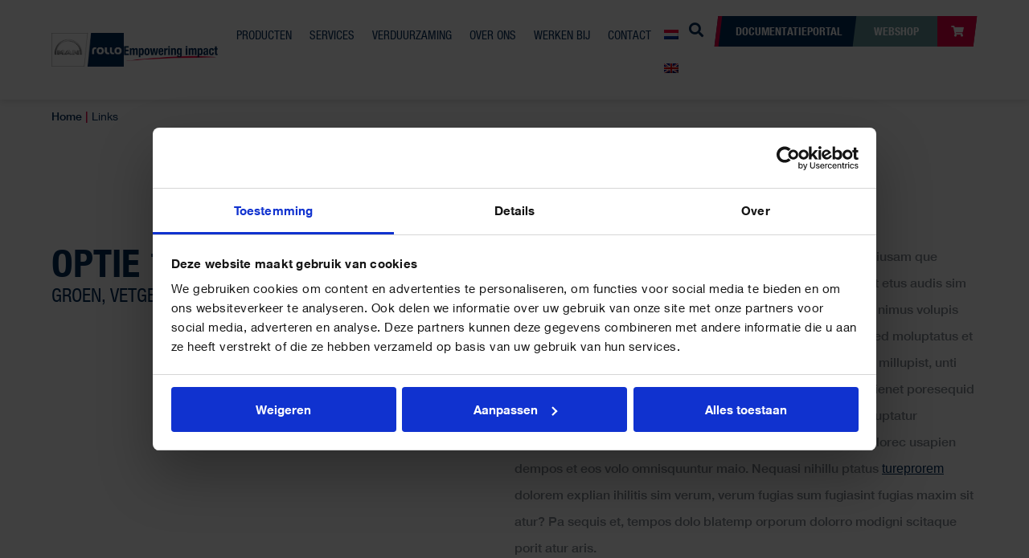

--- FILE ---
content_type: text/html; charset=UTF-8
request_url: https://manrollo.com/links/
body_size: 17494
content:
<!doctype html>
<html lang="nl-NL">
<head>
	<meta charset="UTF-8">
		<meta name="viewport" content="width=device-width, initial-scale=1">
	
		<!-- Scripts/CSS and wp_head hook -->
		<script id="Cookiebot" data-culture="NL" src="https://consent.cookiebot.com/uc.js" data-cbid="6a11c2d9-be8d-42bd-b877-311be3c23c5d" data-blockingmode="auto" type="text/javascript"></script>
		
	<link rel="profile" href="https://gmpg.org/xfn/11">
	<meta name='robots' content='index, follow, max-image-preview:large, max-snippet:-1, max-video-preview:-1' />
<link rel="alternate" hreflang="nl" href="https://manrollo.com/links/" />
<link rel="alternate" hreflang="en" href="https://manrollo.com/en/links/" />
<link rel="alternate" hreflang="x-default" href="https://manrollo.com/links/" />

	<!-- This site is optimized with the Yoast SEO plugin v26.6 - https://yoast.com/wordpress/plugins/seo/ -->
	<title>Links - MAN Rollo</title>
	<link rel="canonical" href="https://manrollo.com/links/" />
	<meta property="og:locale" content="nl_NL" />
	<meta property="og:type" content="article" />
	<meta property="og:title" content="Links - MAN Rollo" />
	<meta property="og:description" content="Optie 1 groen, vetgedrukt Udae nimus, invenist est, sit omnis ea inverna linkje et officab iusam que consente re voluptate ipsanti utet arit voluptatur ratibus, nonet etus audis sim aboremp oresequis oresequis ma as idus dent. Mus eum quia nimus volupis nimus ditatisquas ne expliqui cori delit, consendicia vendaeped moluptatus et odipsam faccat quia volum [&hellip;]" />
	<meta property="og:url" content="https://manrollo.com/links/" />
	<meta property="og:site_name" content="MAN Rollo" />
	<meta property="article:modified_time" content="2022-12-01T10:22:03+00:00" />
	<meta name="twitter:card" content="summary_large_image" />
	<meta name="twitter:label1" content="Geschatte leestijd" />
	<meta name="twitter:data1" content="4 minuten" />
	<script type="application/ld+json" class="yoast-schema-graph">{"@context":"https://schema.org","@graph":[{"@type":"WebPage","@id":"https://manrollo.com/links/","url":"https://manrollo.com/links/","name":"Links - MAN Rollo","isPartOf":{"@id":"https://manrollo.com/#website"},"datePublished":"2022-12-01T10:03:07+00:00","dateModified":"2022-12-01T10:22:03+00:00","breadcrumb":{"@id":"https://manrollo.com/links/#breadcrumb"},"inLanguage":"nl-NL","potentialAction":[{"@type":"ReadAction","target":["https://manrollo.com/links/"]}]},{"@type":"BreadcrumbList","@id":"https://manrollo.com/links/#breadcrumb","itemListElement":[{"@type":"ListItem","position":1,"name":"Home","item":"https://manrollo.com/"},{"@type":"ListItem","position":2,"name":"Links"}]},{"@type":"WebSite","@id":"https://manrollo.com/#website","url":"https://manrollo.com/","name":"MAN Rollo","description":"","publisher":{"@id":"https://manrollo.com/#organization"},"potentialAction":[{"@type":"SearchAction","target":{"@type":"EntryPoint","urlTemplate":"https://manrollo.com/?s={search_term_string}"},"query-input":{"@type":"PropertyValueSpecification","valueRequired":true,"valueName":"search_term_string"}}],"inLanguage":"nl-NL"},{"@type":"Organization","@id":"https://manrollo.com/#organization","name":"MAN Rollo","url":"https://manrollo.com/","logo":{"@type":"ImageObject","inLanguage":"nl-NL","@id":"https://manrollo.com/#/schema/logo/image/","url":"https://manrollo.com/wp-content/uploads/MANROLLOGO2.png","contentUrl":"https://manrollo.com/wp-content/uploads/MANROLLOGO2.png","width":873,"height":406,"caption":"MAN Rollo"},"image":{"@id":"https://manrollo.com/#/schema/logo/image/"}}]}</script>
	<!-- / Yoast SEO plugin. -->


	<!-- Google Tag Manager -->
	<script>(function(w,d,s,l,i){w[l]=w[l]||[];w[l].push({'gtm.start':
	new Date().getTime(),event:'gtm.js'});var f=d.getElementsByTagName(s)[0],
	j=d.createElement(s),dl=l!='dataLayer'?'&l='+l:'';j.async=true;j.src=
	'https://www.googletagmanager.com/gtm.js?id='+i+dl;f.parentNode.insertBefore(j,f);
	})(window,document,'script','dataLayer','GTM-MTBGJZF');</script>
	<!-- End Google Tag Manager -->

    <link rel="alternate" type="application/rss+xml" title="MAN Rollo &raquo; feed" href="https://manrollo.com/feed/" />
<link rel="alternate" type="application/rss+xml" title="MAN Rollo &raquo; reacties feed" href="https://manrollo.com/comments/feed/" />
<link rel="alternate" title="oEmbed (JSON)" type="application/json+oembed" href="https://manrollo.com/wp-json/oembed/1.0/embed?url=https%3A%2F%2Fmanrollo.com%2Flinks%2F" />
<link rel="alternate" title="oEmbed (XML)" type="text/xml+oembed" href="https://manrollo.com/wp-json/oembed/1.0/embed?url=https%3A%2F%2Fmanrollo.com%2Flinks%2F&#038;format=xml" />
<style id='wp-img-auto-sizes-contain-inline-css'>
img:is([sizes=auto i],[sizes^="auto," i]){contain-intrinsic-size:3000px 1500px}
/*# sourceURL=wp-img-auto-sizes-contain-inline-css */
</style>
<style id='wp-emoji-styles-inline-css'>

	img.wp-smiley, img.emoji {
		display: inline !important;
		border: none !important;
		box-shadow: none !important;
		height: 1em !important;
		width: 1em !important;
		margin: 0 0.07em !important;
		vertical-align: -0.1em !important;
		background: none !important;
		padding: 0 !important;
	}
/*# sourceURL=wp-emoji-styles-inline-css */
</style>
<style id='global-styles-inline-css'>
:root{--wp--preset--aspect-ratio--square: 1;--wp--preset--aspect-ratio--4-3: 4/3;--wp--preset--aspect-ratio--3-4: 3/4;--wp--preset--aspect-ratio--3-2: 3/2;--wp--preset--aspect-ratio--2-3: 2/3;--wp--preset--aspect-ratio--16-9: 16/9;--wp--preset--aspect-ratio--9-16: 9/16;--wp--preset--color--black: #000000;--wp--preset--color--cyan-bluish-gray: #abb8c3;--wp--preset--color--white: #ffffff;--wp--preset--color--pale-pink: #f78da7;--wp--preset--color--vivid-red: #cf2e2e;--wp--preset--color--luminous-vivid-orange: #ff6900;--wp--preset--color--luminous-vivid-amber: #fcb900;--wp--preset--color--light-green-cyan: #7bdcb5;--wp--preset--color--vivid-green-cyan: #00d084;--wp--preset--color--pale-cyan-blue: #8ed1fc;--wp--preset--color--vivid-cyan-blue: #0693e3;--wp--preset--color--vivid-purple: #9b51e0;--wp--preset--gradient--vivid-cyan-blue-to-vivid-purple: linear-gradient(135deg,rgb(6,147,227) 0%,rgb(155,81,224) 100%);--wp--preset--gradient--light-green-cyan-to-vivid-green-cyan: linear-gradient(135deg,rgb(122,220,180) 0%,rgb(0,208,130) 100%);--wp--preset--gradient--luminous-vivid-amber-to-luminous-vivid-orange: linear-gradient(135deg,rgb(252,185,0) 0%,rgb(255,105,0) 100%);--wp--preset--gradient--luminous-vivid-orange-to-vivid-red: linear-gradient(135deg,rgb(255,105,0) 0%,rgb(207,46,46) 100%);--wp--preset--gradient--very-light-gray-to-cyan-bluish-gray: linear-gradient(135deg,rgb(238,238,238) 0%,rgb(169,184,195) 100%);--wp--preset--gradient--cool-to-warm-spectrum: linear-gradient(135deg,rgb(74,234,220) 0%,rgb(151,120,209) 20%,rgb(207,42,186) 40%,rgb(238,44,130) 60%,rgb(251,105,98) 80%,rgb(254,248,76) 100%);--wp--preset--gradient--blush-light-purple: linear-gradient(135deg,rgb(255,206,236) 0%,rgb(152,150,240) 100%);--wp--preset--gradient--blush-bordeaux: linear-gradient(135deg,rgb(254,205,165) 0%,rgb(254,45,45) 50%,rgb(107,0,62) 100%);--wp--preset--gradient--luminous-dusk: linear-gradient(135deg,rgb(255,203,112) 0%,rgb(199,81,192) 50%,rgb(65,88,208) 100%);--wp--preset--gradient--pale-ocean: linear-gradient(135deg,rgb(255,245,203) 0%,rgb(182,227,212) 50%,rgb(51,167,181) 100%);--wp--preset--gradient--electric-grass: linear-gradient(135deg,rgb(202,248,128) 0%,rgb(113,206,126) 100%);--wp--preset--gradient--midnight: linear-gradient(135deg,rgb(2,3,129) 0%,rgb(40,116,252) 100%);--wp--preset--font-size--small: 13px;--wp--preset--font-size--medium: 20px;--wp--preset--font-size--large: 36px;--wp--preset--font-size--x-large: 42px;--wp--preset--spacing--20: 0.44rem;--wp--preset--spacing--30: 0.67rem;--wp--preset--spacing--40: 1rem;--wp--preset--spacing--50: 1.5rem;--wp--preset--spacing--60: 2.25rem;--wp--preset--spacing--70: 3.38rem;--wp--preset--spacing--80: 5.06rem;--wp--preset--shadow--natural: 6px 6px 9px rgba(0, 0, 0, 0.2);--wp--preset--shadow--deep: 12px 12px 50px rgba(0, 0, 0, 0.4);--wp--preset--shadow--sharp: 6px 6px 0px rgba(0, 0, 0, 0.2);--wp--preset--shadow--outlined: 6px 6px 0px -3px rgb(255, 255, 255), 6px 6px rgb(0, 0, 0);--wp--preset--shadow--crisp: 6px 6px 0px rgb(0, 0, 0);}:root { --wp--style--global--content-size: 800px;--wp--style--global--wide-size: 1200px; }:where(body) { margin: 0; }.wp-site-blocks > .alignleft { float: left; margin-right: 2em; }.wp-site-blocks > .alignright { float: right; margin-left: 2em; }.wp-site-blocks > .aligncenter { justify-content: center; margin-left: auto; margin-right: auto; }:where(.wp-site-blocks) > * { margin-block-start: 24px; margin-block-end: 0; }:where(.wp-site-blocks) > :first-child { margin-block-start: 0; }:where(.wp-site-blocks) > :last-child { margin-block-end: 0; }:root { --wp--style--block-gap: 24px; }:root :where(.is-layout-flow) > :first-child{margin-block-start: 0;}:root :where(.is-layout-flow) > :last-child{margin-block-end: 0;}:root :where(.is-layout-flow) > *{margin-block-start: 24px;margin-block-end: 0;}:root :where(.is-layout-constrained) > :first-child{margin-block-start: 0;}:root :where(.is-layout-constrained) > :last-child{margin-block-end: 0;}:root :where(.is-layout-constrained) > *{margin-block-start: 24px;margin-block-end: 0;}:root :where(.is-layout-flex){gap: 24px;}:root :where(.is-layout-grid){gap: 24px;}.is-layout-flow > .alignleft{float: left;margin-inline-start: 0;margin-inline-end: 2em;}.is-layout-flow > .alignright{float: right;margin-inline-start: 2em;margin-inline-end: 0;}.is-layout-flow > .aligncenter{margin-left: auto !important;margin-right: auto !important;}.is-layout-constrained > .alignleft{float: left;margin-inline-start: 0;margin-inline-end: 2em;}.is-layout-constrained > .alignright{float: right;margin-inline-start: 2em;margin-inline-end: 0;}.is-layout-constrained > .aligncenter{margin-left: auto !important;margin-right: auto !important;}.is-layout-constrained > :where(:not(.alignleft):not(.alignright):not(.alignfull)){max-width: var(--wp--style--global--content-size);margin-left: auto !important;margin-right: auto !important;}.is-layout-constrained > .alignwide{max-width: var(--wp--style--global--wide-size);}body .is-layout-flex{display: flex;}.is-layout-flex{flex-wrap: wrap;align-items: center;}.is-layout-flex > :is(*, div){margin: 0;}body .is-layout-grid{display: grid;}.is-layout-grid > :is(*, div){margin: 0;}body{padding-top: 0px;padding-right: 0px;padding-bottom: 0px;padding-left: 0px;}a:where(:not(.wp-element-button)){text-decoration: underline;}:root :where(.wp-element-button, .wp-block-button__link){background-color: #32373c;border-width: 0;color: #fff;font-family: inherit;font-size: inherit;font-style: inherit;font-weight: inherit;letter-spacing: inherit;line-height: inherit;padding-top: calc(0.667em + 2px);padding-right: calc(1.333em + 2px);padding-bottom: calc(0.667em + 2px);padding-left: calc(1.333em + 2px);text-decoration: none;text-transform: inherit;}.has-black-color{color: var(--wp--preset--color--black) !important;}.has-cyan-bluish-gray-color{color: var(--wp--preset--color--cyan-bluish-gray) !important;}.has-white-color{color: var(--wp--preset--color--white) !important;}.has-pale-pink-color{color: var(--wp--preset--color--pale-pink) !important;}.has-vivid-red-color{color: var(--wp--preset--color--vivid-red) !important;}.has-luminous-vivid-orange-color{color: var(--wp--preset--color--luminous-vivid-orange) !important;}.has-luminous-vivid-amber-color{color: var(--wp--preset--color--luminous-vivid-amber) !important;}.has-light-green-cyan-color{color: var(--wp--preset--color--light-green-cyan) !important;}.has-vivid-green-cyan-color{color: var(--wp--preset--color--vivid-green-cyan) !important;}.has-pale-cyan-blue-color{color: var(--wp--preset--color--pale-cyan-blue) !important;}.has-vivid-cyan-blue-color{color: var(--wp--preset--color--vivid-cyan-blue) !important;}.has-vivid-purple-color{color: var(--wp--preset--color--vivid-purple) !important;}.has-black-background-color{background-color: var(--wp--preset--color--black) !important;}.has-cyan-bluish-gray-background-color{background-color: var(--wp--preset--color--cyan-bluish-gray) !important;}.has-white-background-color{background-color: var(--wp--preset--color--white) !important;}.has-pale-pink-background-color{background-color: var(--wp--preset--color--pale-pink) !important;}.has-vivid-red-background-color{background-color: var(--wp--preset--color--vivid-red) !important;}.has-luminous-vivid-orange-background-color{background-color: var(--wp--preset--color--luminous-vivid-orange) !important;}.has-luminous-vivid-amber-background-color{background-color: var(--wp--preset--color--luminous-vivid-amber) !important;}.has-light-green-cyan-background-color{background-color: var(--wp--preset--color--light-green-cyan) !important;}.has-vivid-green-cyan-background-color{background-color: var(--wp--preset--color--vivid-green-cyan) !important;}.has-pale-cyan-blue-background-color{background-color: var(--wp--preset--color--pale-cyan-blue) !important;}.has-vivid-cyan-blue-background-color{background-color: var(--wp--preset--color--vivid-cyan-blue) !important;}.has-vivid-purple-background-color{background-color: var(--wp--preset--color--vivid-purple) !important;}.has-black-border-color{border-color: var(--wp--preset--color--black) !important;}.has-cyan-bluish-gray-border-color{border-color: var(--wp--preset--color--cyan-bluish-gray) !important;}.has-white-border-color{border-color: var(--wp--preset--color--white) !important;}.has-pale-pink-border-color{border-color: var(--wp--preset--color--pale-pink) !important;}.has-vivid-red-border-color{border-color: var(--wp--preset--color--vivid-red) !important;}.has-luminous-vivid-orange-border-color{border-color: var(--wp--preset--color--luminous-vivid-orange) !important;}.has-luminous-vivid-amber-border-color{border-color: var(--wp--preset--color--luminous-vivid-amber) !important;}.has-light-green-cyan-border-color{border-color: var(--wp--preset--color--light-green-cyan) !important;}.has-vivid-green-cyan-border-color{border-color: var(--wp--preset--color--vivid-green-cyan) !important;}.has-pale-cyan-blue-border-color{border-color: var(--wp--preset--color--pale-cyan-blue) !important;}.has-vivid-cyan-blue-border-color{border-color: var(--wp--preset--color--vivid-cyan-blue) !important;}.has-vivid-purple-border-color{border-color: var(--wp--preset--color--vivid-purple) !important;}.has-vivid-cyan-blue-to-vivid-purple-gradient-background{background: var(--wp--preset--gradient--vivid-cyan-blue-to-vivid-purple) !important;}.has-light-green-cyan-to-vivid-green-cyan-gradient-background{background: var(--wp--preset--gradient--light-green-cyan-to-vivid-green-cyan) !important;}.has-luminous-vivid-amber-to-luminous-vivid-orange-gradient-background{background: var(--wp--preset--gradient--luminous-vivid-amber-to-luminous-vivid-orange) !important;}.has-luminous-vivid-orange-to-vivid-red-gradient-background{background: var(--wp--preset--gradient--luminous-vivid-orange-to-vivid-red) !important;}.has-very-light-gray-to-cyan-bluish-gray-gradient-background{background: var(--wp--preset--gradient--very-light-gray-to-cyan-bluish-gray) !important;}.has-cool-to-warm-spectrum-gradient-background{background: var(--wp--preset--gradient--cool-to-warm-spectrum) !important;}.has-blush-light-purple-gradient-background{background: var(--wp--preset--gradient--blush-light-purple) !important;}.has-blush-bordeaux-gradient-background{background: var(--wp--preset--gradient--blush-bordeaux) !important;}.has-luminous-dusk-gradient-background{background: var(--wp--preset--gradient--luminous-dusk) !important;}.has-pale-ocean-gradient-background{background: var(--wp--preset--gradient--pale-ocean) !important;}.has-electric-grass-gradient-background{background: var(--wp--preset--gradient--electric-grass) !important;}.has-midnight-gradient-background{background: var(--wp--preset--gradient--midnight) !important;}.has-small-font-size{font-size: var(--wp--preset--font-size--small) !important;}.has-medium-font-size{font-size: var(--wp--preset--font-size--medium) !important;}.has-large-font-size{font-size: var(--wp--preset--font-size--large) !important;}.has-x-large-font-size{font-size: var(--wp--preset--font-size--x-large) !important;}
:root :where(.wp-block-pullquote){font-size: 1.5em;line-height: 1.6;}
/*# sourceURL=global-styles-inline-css */
</style>
<link rel='stylesheet' id='contact-form-7-css' href='https://manrollo.com/wp-content/plugins/contact-form-7/includes/css/styles.css?ver=6.1.4' media='all' />
<link rel='stylesheet' id='wpml-legacy-dropdown-0-css' href='https://manrollo.com/wp-content/plugins/sitepress-multilingual-cms/templates/language-switchers/legacy-dropdown/style.min.css?ver=1' media='all' />
<link rel='stylesheet' id='wpml-menu-item-0-css' href='https://manrollo.com/wp-content/plugins/sitepress-multilingual-cms/templates/language-switchers/menu-item/style.min.css?ver=1' media='all' />
<link rel='stylesheet' id='hello-elementor-css' href='https://manrollo.com/wp-content/themes/hello-elementor/assets/css/reset.css?ver=3.4.5' media='all' />
<link rel='stylesheet' id='hello-elementor-theme-style-css' href='https://manrollo.com/wp-content/themes/hello-elementor/assets/css/theme.css?ver=3.4.5' media='all' />
<link rel='stylesheet' id='hello-elementor-header-footer-css' href='https://manrollo.com/wp-content/themes/hello-elementor/assets/css/header-footer.css?ver=3.4.5' media='all' />
<link rel='stylesheet' id='elementor-frontend-css' href='https://manrollo.com/wp-content/plugins/elementor/assets/css/frontend.min.css?ver=3.34.0' media='all' />
<link rel='stylesheet' id='elementor-post-5-css' href='https://manrollo.com/wp-content/uploads/elementor/css/post-5.css?ver=1768272136' media='all' />
<link rel='stylesheet' id='widget-image-css' href='https://manrollo.com/wp-content/plugins/elementor/assets/css/widget-image.min.css?ver=3.34.0' media='all' />
<link rel='stylesheet' id='widget-nav-menu-css' href='https://manrollo.com/wp-content/plugins/elementor-pro/assets/css/widget-nav-menu.min.css?ver=3.34.0' media='all' />
<link rel='stylesheet' id='widget-search-form-css' href='https://manrollo.com/wp-content/plugins/elementor-pro/assets/css/widget-search-form.min.css?ver=3.34.0' media='all' />
<link rel='stylesheet' id='elementor-icons-shared-0-css' href='https://manrollo.com/wp-content/plugins/elementor/assets/lib/font-awesome/css/fontawesome.min.css?ver=5.15.3' media='all' />
<link rel='stylesheet' id='elementor-icons-fa-solid-css' href='https://manrollo.com/wp-content/plugins/elementor/assets/lib/font-awesome/css/solid.min.css?ver=5.15.3' media='all' />
<link rel='stylesheet' id='e-sticky-css' href='https://manrollo.com/wp-content/plugins/elementor-pro/assets/css/modules/sticky.min.css?ver=3.34.0' media='all' />
<link rel='stylesheet' id='widget-breadcrumbs-css' href='https://manrollo.com/wp-content/plugins/elementor-pro/assets/css/widget-breadcrumbs.min.css?ver=3.34.0' media='all' />
<link rel='stylesheet' id='widget-icon-list-css' href='https://manrollo.com/wp-content/plugins/elementor/assets/css/widget-icon-list.min.css?ver=3.34.0' media='all' />
<link rel='stylesheet' id='widget-social-icons-css' href='https://manrollo.com/wp-content/plugins/elementor/assets/css/widget-social-icons.min.css?ver=3.34.0' media='all' />
<link rel='stylesheet' id='e-apple-webkit-css' href='https://manrollo.com/wp-content/plugins/elementor/assets/css/conditionals/apple-webkit.min.css?ver=3.34.0' media='all' />
<link rel='stylesheet' id='widget-heading-css' href='https://manrollo.com/wp-content/plugins/elementor/assets/css/widget-heading.min.css?ver=3.34.0' media='all' />
<link rel='stylesheet' id='widget-posts-css' href='https://manrollo.com/wp-content/plugins/elementor-pro/assets/css/widget-posts.min.css?ver=3.34.0' media='all' />
<link rel='stylesheet' id='e-popup-css' href='https://manrollo.com/wp-content/plugins/elementor-pro/assets/css/conditionals/popup.min.css?ver=3.34.0' media='all' />
<link rel='stylesheet' id='widget-form-css' href='https://manrollo.com/wp-content/plugins/elementor-pro/assets/css/widget-form.min.css?ver=3.34.0' media='all' />
<link rel='stylesheet' id='elementor-icons-css' href='https://manrollo.com/wp-content/plugins/elementor/assets/lib/eicons/css/elementor-icons.min.css?ver=5.45.0' media='all' />
<link rel='stylesheet' id='ooohboi-steroids-styles-css' href='https://manrollo.com/wp-content/plugins/ooohboi-steroids-for-elementor/assets/css/main.css?ver=2.1.2426082023' media='all' />
<link rel='stylesheet' id='elementor-post-1871-css' href='https://manrollo.com/wp-content/uploads/elementor/css/post-1871.css?ver=1768423561' media='all' />
<link rel='stylesheet' id='elementor-post-547-css' href='https://manrollo.com/wp-content/uploads/elementor/css/post-547.css?ver=1768272136' media='all' />
<link rel='stylesheet' id='elementor-post-671-css' href='https://manrollo.com/wp-content/uploads/elementor/css/post-671.css?ver=1768272136' media='all' />
<link rel='stylesheet' id='elementor-post-2855-css' href='https://manrollo.com/wp-content/uploads/elementor/css/post-2855.css?ver=1768272136' media='all' />
<link rel='stylesheet' id='elementor-post-986-css' href='https://manrollo.com/wp-content/uploads/elementor/css/post-986.css?ver=1768272136' media='all' />
<link rel='stylesheet' id='elementor-post-618-css' href='https://manrollo.com/wp-content/uploads/elementor/css/post-618.css?ver=1768272136' media='all' />
<link rel='stylesheet' id='hello-elementor-child-style-css' href='https://manrollo.com/wp-content/themes/hello-theme-child-master/style.css?ver=1.0.0' media='all' />
<link rel='stylesheet' id='ecs-styles-css' href='https://manrollo.com/wp-content/plugins/ele-custom-skin/assets/css/ecs-style.css?ver=3.1.9' media='all' />
<link rel='stylesheet' id='elementor-post-960-css' href='https://manrollo.com/wp-content/uploads/elementor/css/post-960.css?ver=1672666958' media='all' />
<link rel='stylesheet' id='elementor-post-2944-css' href='https://manrollo.com/wp-content/uploads/elementor/css/post-2944.css?ver=1674648746' media='all' />
<link rel='stylesheet' id='elementor-post-3123-css' href='https://manrollo.com/wp-content/uploads/elementor/css/post-3123.css?ver=1672836533' media='all' />
<link rel='stylesheet' id='elementor-post-4208-css' href='https://manrollo.com/wp-content/uploads/elementor/css/post-4208.css?ver=1673608073' media='all' />
<link rel='stylesheet' id='elementor-post-4998-css' href='https://manrollo.com/wp-content/uploads/elementor/css/post-4998.css?ver=1675864249' media='all' />
<link rel='stylesheet' id='elementor-post-5248-css' href='https://manrollo.com/wp-content/uploads/elementor/css/post-5248.css?ver=1676978342' media='all' />
<link rel='stylesheet' id='elementor-gf-local-roboto-css' href='https://manrollo.com/wp-content/uploads/elementor/google-fonts/css/roboto.css?ver=1743408957' media='all' />
<link rel='stylesheet' id='elementor-icons-fa-brands-css' href='https://manrollo.com/wp-content/plugins/elementor/assets/lib/font-awesome/css/brands.min.css?ver=5.15.3' media='all' />
<script id="wpml-cookie-js-extra">
var wpml_cookies = {"wp-wpml_current_language":{"value":"nl","expires":1,"path":"/"}};
var wpml_cookies = {"wp-wpml_current_language":{"value":"nl","expires":1,"path":"/"}};
//# sourceURL=wpml-cookie-js-extra
</script>
<script src="https://manrollo.com/wp-content/plugins/sitepress-multilingual-cms/res/js/cookies/language-cookie.js?ver=486900" id="wpml-cookie-js" defer data-wp-strategy="defer"></script>
<script src="https://manrollo.com/wp-content/plugins/sitepress-multilingual-cms/templates/language-switchers/legacy-dropdown/script.min.js?ver=1" id="wpml-legacy-dropdown-0-js"></script>
<script src="https://manrollo.com/wp-includes/js/jquery/jquery.min.js?ver=3.7.1" id="jquery-core-js"></script>
<script src="https://manrollo.com/wp-includes/js/jquery/jquery-migrate.min.js?ver=3.4.1" id="jquery-migrate-js"></script>
<script id="ecs_ajax_load-js-extra">
var ecs_ajax_params = {"ajaxurl":"https://manrollo.com/wp-admin/admin-ajax.php","posts":"{\"page\":0,\"pagename\":\"links\",\"error\":\"\",\"m\":\"\",\"p\":0,\"post_parent\":\"\",\"subpost\":\"\",\"subpost_id\":\"\",\"attachment\":\"\",\"attachment_id\":0,\"name\":\"links\",\"page_id\":0,\"second\":\"\",\"minute\":\"\",\"hour\":\"\",\"day\":0,\"monthnum\":0,\"year\":0,\"w\":0,\"category_name\":\"\",\"tag\":\"\",\"cat\":\"\",\"tag_id\":\"\",\"author\":\"\",\"author_name\":\"\",\"feed\":\"\",\"tb\":\"\",\"paged\":0,\"meta_key\":\"\",\"meta_value\":\"\",\"preview\":\"\",\"s\":\"\",\"sentence\":\"\",\"title\":\"\",\"fields\":\"all\",\"menu_order\":\"\",\"embed\":\"\",\"category__in\":[],\"category__not_in\":[],\"category__and\":[],\"post__in\":[],\"post__not_in\":[],\"post_name__in\":[],\"tag__in\":[],\"tag__not_in\":[],\"tag__and\":[],\"tag_slug__in\":[],\"tag_slug__and\":[],\"post_parent__in\":[],\"post_parent__not_in\":[],\"author__in\":[],\"author__not_in\":[],\"search_columns\":[],\"ignore_sticky_posts\":false,\"suppress_filters\":false,\"cache_results\":true,\"update_post_term_cache\":true,\"update_menu_item_cache\":false,\"lazy_load_term_meta\":true,\"update_post_meta_cache\":true,\"post_type\":\"\",\"posts_per_page\":10,\"nopaging\":false,\"comments_per_page\":\"50\",\"no_found_rows\":false,\"order\":\"DESC\"}"};
//# sourceURL=ecs_ajax_load-js-extra
</script>
<script src="https://manrollo.com/wp-content/plugins/ele-custom-skin/assets/js/ecs_ajax_pagination.js?ver=3.1.9" id="ecs_ajax_load-js"></script>
<script src="https://manrollo.com/wp-content/plugins/ele-custom-skin/assets/js/ecs.js?ver=3.1.9" id="ecs-script-js"></script>
<link rel="https://api.w.org/" href="https://manrollo.com/wp-json/" /><link rel="alternate" title="JSON" type="application/json" href="https://manrollo.com/wp-json/wp/v2/pages/1871" /><link rel="EditURI" type="application/rsd+xml" title="RSD" href="https://manrollo.com/xmlrpc.php?rsd" />
<meta name="generator" content="WordPress 6.9" />
<link rel='shortlink' href='https://manrollo.com/?p=1871' />
<meta name="generator" content="WPML ver:4.8.6 stt:37,1;" />
<!--advanced-views:styles--><meta name="generator" content="Elementor 3.34.0; features: additional_custom_breakpoints; settings: css_print_method-external, google_font-enabled, font_display-swap">
<style>
#breadcrumbs .tussencrumb {
    font-family: 'MAN Europe';
    color: #002A58;
    font-weight: 300;
    font-size: 14px;
}
	
.referentie-categorie h6 {
    width: fit-content !important;
}
</style>
			<style>
				.e-con.e-parent:nth-of-type(n+4):not(.e-lazyloaded):not(.e-no-lazyload),
				.e-con.e-parent:nth-of-type(n+4):not(.e-lazyloaded):not(.e-no-lazyload) * {
					background-image: none !important;
				}
				@media screen and (max-height: 1024px) {
					.e-con.e-parent:nth-of-type(n+3):not(.e-lazyloaded):not(.e-no-lazyload),
					.e-con.e-parent:nth-of-type(n+3):not(.e-lazyloaded):not(.e-no-lazyload) * {
						background-image: none !important;
					}
				}
				@media screen and (max-height: 640px) {
					.e-con.e-parent:nth-of-type(n+2):not(.e-lazyloaded):not(.e-no-lazyload),
					.e-con.e-parent:nth-of-type(n+2):not(.e-lazyloaded):not(.e-no-lazyload) * {
						background-image: none !important;
					}
				}
			</style>
			<link rel="icon" href="https://manrollo.com/wp-content/uploads/cropped-MRO-favicon-32x32.png" sizes="32x32" />
<link rel="icon" href="https://manrollo.com/wp-content/uploads/cropped-MRO-favicon-192x192.png" sizes="192x192" />
<link rel="apple-touch-icon" href="https://manrollo.com/wp-content/uploads/cropped-MRO-favicon-180x180.png" />
<meta name="msapplication-TileImage" content="https://manrollo.com/wp-content/uploads/cropped-MRO-favicon-270x270.png" />
</head>
<body class="wp-singular page-template-default page page-id-1871 wp-custom-logo wp-embed-responsive wp-theme-hello-elementor wp-child-theme-hello-theme-child-master hello-elementor-default elementor-default elementor-kit-5 elementor-page elementor-page-1871">

	<!-- Google Tag Manager (noscript) -->
	<noscript><iframe src="https://www.googletagmanager.com/ns.html?id=GTM-MTBGJZF"
	height="0" width="0" style="display:none;visibility:hidden"></iframe></noscript>
	<!-- End Google Tag Manager (noscript) -->
    
<a class="skip-link screen-reader-text" href="#content">
	Ga naar de inhoud</a>

		<header data-elementor-type="header" data-elementor-id="547" class="elementor elementor-547 elementor-location-header" data-elementor-post-type="elementor_library">
			<div class="elementor-element elementor-element-fb597ee header-section header-big elementor-hidden-tablet elementor-hidden-mobile e-flex e-con-boxed e-con e-parent" data-id="fb597ee" data-element_type="container" id="main-menu" data-settings="{&quot;background_background&quot;:&quot;classic&quot;,&quot;sticky&quot;:&quot;top&quot;,&quot;_ob_use_container_extras&quot;:&quot;no&quot;,&quot;_ob_column_hoveranimator&quot;:&quot;no&quot;,&quot;_ob_glider_is_slider&quot;:&quot;no&quot;,&quot;_ob_column_has_pseudo&quot;:&quot;no&quot;,&quot;sticky_on&quot;:[&quot;desktop&quot;,&quot;tablet&quot;,&quot;mobile&quot;],&quot;sticky_offset&quot;:0,&quot;sticky_effects_offset&quot;:0,&quot;sticky_anchor_link_offset&quot;:0}">
					<div class="e-con-inner">
		<div class="elementor-element elementor-element-6b2d38f e-con-full e-flex e-con e-child" data-id="6b2d38f" data-element_type="container" data-settings="{&quot;_ob_use_container_extras&quot;:&quot;no&quot;,&quot;_ob_column_hoveranimator&quot;:&quot;no&quot;,&quot;_ob_glider_is_slider&quot;:&quot;no&quot;,&quot;_ob_column_has_pseudo&quot;:&quot;no&quot;}">
				<div class="elementor-element elementor-element-d66ae01 ob-has-background-overlay elementor-widget elementor-widget-image" data-id="d66ae01" data-element_type="widget" data-settings="{&quot;_ob_photomorph_use&quot;:&quot;no&quot;,&quot;_ob_widget_stalker_use&quot;:&quot;no&quot;,&quot;_ob_poopart_use&quot;:&quot;yes&quot;,&quot;_ob_shadough_use&quot;:&quot;no&quot;,&quot;_ob_allow_hoveranimator&quot;:&quot;no&quot;}" data-widget_type="image.default">
				<div class="elementor-widget-container">
																<a href="/">
							<picture class="attachment-large size-large wp-image-5343">
<source type="image/webp" srcset="https://manrollo.com/wp-content/uploads/MANROLLOGO2.png.webp 873w, https://manrollo.com/wp-content/uploads/MANROLLOGO2-300x140.png.webp 300w, https://manrollo.com/wp-content/uploads/MANROLLOGO2-768x357.png.webp 768w" sizes="(max-width: 800px) 100vw, 800px"/>
<img width="800" height="372" src="https://manrollo.com/wp-content/uploads/MANROLLOGO2.png" alt="MAN Rollo logo" srcset="https://manrollo.com/wp-content/uploads/MANROLLOGO2.png 873w, https://manrollo.com/wp-content/uploads/MANROLLOGO2-300x140.png 300w, https://manrollo.com/wp-content/uploads/MANROLLOGO2-768x357.png 768w" sizes="(max-width: 800px) 100vw, 800px"/>
</picture>
								</a>
															</div>
				</div>
				<div class="elementor-element elementor-element-2f2fa84 elementor-hidden-mobile ob-has-background-overlay elementor-widget elementor-widget-image" data-id="2f2fa84" data-element_type="widget" data-settings="{&quot;_ob_photomorph_use&quot;:&quot;no&quot;,&quot;_ob_widget_stalker_use&quot;:&quot;no&quot;,&quot;_ob_poopart_use&quot;:&quot;yes&quot;,&quot;_ob_shadough_use&quot;:&quot;no&quot;,&quot;_ob_allow_hoveranimator&quot;:&quot;no&quot;}" data-widget_type="image.default">
				<div class="elementor-widget-container">
															<img width="188" height="31" src="https://manrollo.com/wp-content/uploads/2024/10/Empowering-impact.webp" class="attachment-large size-large wp-image-6613" alt="" />															</div>
				</div>
				</div>
		<div class="elementor-element elementor-element-ec3e235 e-con-full e-flex e-con e-child" data-id="ec3e235" data-element_type="container" data-settings="{&quot;_ob_use_container_extras&quot;:&quot;no&quot;,&quot;_ob_column_hoveranimator&quot;:&quot;no&quot;,&quot;_ob_glider_is_slider&quot;:&quot;no&quot;,&quot;_ob_column_has_pseudo&quot;:&quot;no&quot;}">
				<div class="elementor-element elementor-element-5a17937 elementor-nav-menu__align-end elementor-hidden-tablet elementor-hidden-mobile nav-menu-home elementor-nav-menu--dropdown-tablet elementor-nav-menu__text-align-aside elementor-nav-menu--toggle elementor-nav-menu--burger ob-has-background-overlay elementor-widget elementor-widget-nav-menu" data-id="5a17937" data-element_type="widget" data-settings="{&quot;layout&quot;:&quot;horizontal&quot;,&quot;submenu_icon&quot;:{&quot;value&quot;:&quot;&lt;i class=\&quot;fas fa-caret-down\&quot; aria-hidden=\&quot;true\&quot;&gt;&lt;\/i&gt;&quot;,&quot;library&quot;:&quot;fa-solid&quot;},&quot;toggle&quot;:&quot;burger&quot;,&quot;_ob_widget_stalker_use&quot;:&quot;no&quot;,&quot;_ob_poopart_use&quot;:&quot;yes&quot;,&quot;_ob_shadough_use&quot;:&quot;no&quot;,&quot;_ob_allow_hoveranimator&quot;:&quot;no&quot;}" data-widget_type="nav-menu.default">
				<div class="elementor-widget-container">
								<nav aria-label="Menu" class="elementor-nav-menu--main elementor-nav-menu__container elementor-nav-menu--layout-horizontal e--pointer-none">
				<ul id="menu-1-5a17937" class="elementor-nav-menu"><li class="menu-item menu-item-type-post_type menu-item-object-page menu-item-has-children menu-item-43"><a href="https://manrollo.com/producten/" class="elementor-item">Producten</a>
<ul class="sub-menu elementor-nav-menu--dropdown">
	<li class="menu-item menu-item-type-post_type menu-item-object-page menu-item-has-children menu-item-1299"><a href="https://manrollo.com/producten/motoren/" class="elementor-sub-item">Motoren</a>
	<ul class="sub-menu elementor-nav-menu--dropdown">
		<li class="menu-item menu-item-type-post_type menu-item-object-page menu-item-1302"><a href="https://manrollo.com/producten/motoren/marine-dieselmotoren/" class="elementor-sub-item">Marine Dieselmotoren</a></li>
		<li class="menu-item menu-item-type-post_type menu-item-object-page menu-item-1300"><a href="https://manrollo.com/producten/motoren/dual-fuel-motor/" class="elementor-sub-item">Marine Dual Fuel</a></li>
		<li class="menu-item menu-item-type-post_type menu-item-object-page menu-item-1301"><a href="https://manrollo.com/producten/motoren/marine-hybride-systemen/" class="elementor-sub-item">Marine Hybrid</a></li>
		<li class="menu-item menu-item-type-post_type menu-item-object-page menu-item-2171"><a href="https://manrollo.com/producten/motoren/lng-generatorsets/" class="elementor-sub-item">LNG generatorsets</a></li>
		<li class="menu-item menu-item-type-post_type menu-item-object-page menu-item-2172"><a href="https://manrollo.com/producten/motoren/man-power-generation-gasmotoren/" class="elementor-sub-item">MAN power generation gasmotoren</a></li>
		<li class="menu-item menu-item-type-post_type menu-item-object-page menu-item-2190"><a href="https://manrollo.com/producten/motoren/man-power-generation-dieselmotoren/" class="elementor-sub-item">MAN power generation dieselmotoren</a></li>
	</ul>
</li>
	<li class="menu-item menu-item-type-post_type menu-item-object-page menu-item-2311"><a href="https://manrollo.com/producten/onderdelen-filters/" class="elementor-sub-item">Onderdelen &#038; Filters</a></li>
</ul>
</li>
<li class="menu-item menu-item-type-post_type menu-item-object-page menu-item-44"><a href="https://manrollo.com/services/" class="elementor-item">Services</a></li>
<li class="menu-item menu-item-type-post_type menu-item-object-page menu-item-45"><a href="https://manrollo.com/verduurzaming/" class="elementor-item">Verduurzaming</a></li>
<li class="menu-item menu-item-type-post_type menu-item-object-page menu-item-has-children menu-item-42"><a href="https://manrollo.com/over-ons/" class="elementor-item">Over ons</a>
<ul class="sub-menu elementor-nav-menu--dropdown">
	<li class="menu-item menu-item-type-post_type menu-item-object-page menu-item-1983"><a href="https://manrollo.com/over-ons/dealers/" class="elementor-sub-item">Dealers en Servicepartners</a></li>
	<li class="menu-item menu-item-type-post_type menu-item-object-page menu-item-2188"><a href="https://manrollo.com/over-ons/mvo/" class="elementor-sub-item">MVO</a></li>
	<li class="menu-item menu-item-type-post_type menu-item-object-page menu-item-4569"><a href="https://manrollo.com/referenties/" class="elementor-sub-item">Referenties</a></li>
	<li class="menu-item menu-item-type-post_type menu-item-object-page menu-item-3783"><a href="https://manrollo.com/over-ons/nieuws/" class="elementor-sub-item">Nieuws</a></li>
</ul>
</li>
<li class="menu-item menu-item-type-post_type menu-item-object-page menu-item-has-children menu-item-46"><a href="https://manrollo.com/werken-bij/" class="elementor-item">Werken bij</a>
<ul class="sub-menu elementor-nav-menu--dropdown">
	<li class="menu-item menu-item-type-custom menu-item-object-custom menu-item-2064"><a href="/werken-bij/#vacatures" class="elementor-sub-item elementor-item-anchor">Vacatures</a></li>
</ul>
</li>
<li class="menu-item menu-item-type-post_type menu-item-object-page menu-item-41"><a href="https://manrollo.com/contact/" class="elementor-item">Contact</a></li>
<li class="menu-item wpml-ls-slot-3 wpml-ls-item wpml-ls-item-nl wpml-ls-current-language wpml-ls-menu-item wpml-ls-first-item menu-item-type-wpml_ls_menu_item menu-item-object-wpml_ls_menu_item menu-item-wpml-ls-3-nl"><a href="https://manrollo.com/links/" role="menuitem" class="elementor-item"><img
            class="wpml-ls-flag"
            src="https://manrollo.com/wp-content/plugins/sitepress-multilingual-cms/res/flags/nl.png"
            alt="Nederlands"
            
            
    /></a></li>
<li class="menu-item wpml-ls-slot-3 wpml-ls-item wpml-ls-item-en wpml-ls-menu-item wpml-ls-last-item menu-item-type-wpml_ls_menu_item menu-item-object-wpml_ls_menu_item menu-item-wpml-ls-3-en"><a href="https://manrollo.com/en/links/" title="Overschakelen naar Engels" aria-label="Overschakelen naar Engels" role="menuitem" class="elementor-item"><img
            class="wpml-ls-flag"
            src="https://manrollo.com/wp-content/plugins/sitepress-multilingual-cms/res/flags/en.png"
            alt="Engels"
            
            
    /></a></li>
</ul>			</nav>
					<div class="elementor-menu-toggle" role="button" tabindex="0" aria-label="Menu toggle" aria-expanded="false">
			<i aria-hidden="true" role="presentation" class="elementor-menu-toggle__icon--open eicon-menu-bar"></i><i aria-hidden="true" role="presentation" class="elementor-menu-toggle__icon--close eicon-close"></i>		</div>
					<nav class="elementor-nav-menu--dropdown elementor-nav-menu__container" aria-hidden="true">
				<ul id="menu-2-5a17937" class="elementor-nav-menu"><li class="menu-item menu-item-type-post_type menu-item-object-page menu-item-has-children menu-item-43"><a href="https://manrollo.com/producten/" class="elementor-item" tabindex="-1">Producten</a>
<ul class="sub-menu elementor-nav-menu--dropdown">
	<li class="menu-item menu-item-type-post_type menu-item-object-page menu-item-has-children menu-item-1299"><a href="https://manrollo.com/producten/motoren/" class="elementor-sub-item" tabindex="-1">Motoren</a>
	<ul class="sub-menu elementor-nav-menu--dropdown">
		<li class="menu-item menu-item-type-post_type menu-item-object-page menu-item-1302"><a href="https://manrollo.com/producten/motoren/marine-dieselmotoren/" class="elementor-sub-item" tabindex="-1">Marine Dieselmotoren</a></li>
		<li class="menu-item menu-item-type-post_type menu-item-object-page menu-item-1300"><a href="https://manrollo.com/producten/motoren/dual-fuel-motor/" class="elementor-sub-item" tabindex="-1">Marine Dual Fuel</a></li>
		<li class="menu-item menu-item-type-post_type menu-item-object-page menu-item-1301"><a href="https://manrollo.com/producten/motoren/marine-hybride-systemen/" class="elementor-sub-item" tabindex="-1">Marine Hybrid</a></li>
		<li class="menu-item menu-item-type-post_type menu-item-object-page menu-item-2171"><a href="https://manrollo.com/producten/motoren/lng-generatorsets/" class="elementor-sub-item" tabindex="-1">LNG generatorsets</a></li>
		<li class="menu-item menu-item-type-post_type menu-item-object-page menu-item-2172"><a href="https://manrollo.com/producten/motoren/man-power-generation-gasmotoren/" class="elementor-sub-item" tabindex="-1">MAN power generation gasmotoren</a></li>
		<li class="menu-item menu-item-type-post_type menu-item-object-page menu-item-2190"><a href="https://manrollo.com/producten/motoren/man-power-generation-dieselmotoren/" class="elementor-sub-item" tabindex="-1">MAN power generation dieselmotoren</a></li>
	</ul>
</li>
	<li class="menu-item menu-item-type-post_type menu-item-object-page menu-item-2311"><a href="https://manrollo.com/producten/onderdelen-filters/" class="elementor-sub-item" tabindex="-1">Onderdelen &#038; Filters</a></li>
</ul>
</li>
<li class="menu-item menu-item-type-post_type menu-item-object-page menu-item-44"><a href="https://manrollo.com/services/" class="elementor-item" tabindex="-1">Services</a></li>
<li class="menu-item menu-item-type-post_type menu-item-object-page menu-item-45"><a href="https://manrollo.com/verduurzaming/" class="elementor-item" tabindex="-1">Verduurzaming</a></li>
<li class="menu-item menu-item-type-post_type menu-item-object-page menu-item-has-children menu-item-42"><a href="https://manrollo.com/over-ons/" class="elementor-item" tabindex="-1">Over ons</a>
<ul class="sub-menu elementor-nav-menu--dropdown">
	<li class="menu-item menu-item-type-post_type menu-item-object-page menu-item-1983"><a href="https://manrollo.com/over-ons/dealers/" class="elementor-sub-item" tabindex="-1">Dealers en Servicepartners</a></li>
	<li class="menu-item menu-item-type-post_type menu-item-object-page menu-item-2188"><a href="https://manrollo.com/over-ons/mvo/" class="elementor-sub-item" tabindex="-1">MVO</a></li>
	<li class="menu-item menu-item-type-post_type menu-item-object-page menu-item-4569"><a href="https://manrollo.com/referenties/" class="elementor-sub-item" tabindex="-1">Referenties</a></li>
	<li class="menu-item menu-item-type-post_type menu-item-object-page menu-item-3783"><a href="https://manrollo.com/over-ons/nieuws/" class="elementor-sub-item" tabindex="-1">Nieuws</a></li>
</ul>
</li>
<li class="menu-item menu-item-type-post_type menu-item-object-page menu-item-has-children menu-item-46"><a href="https://manrollo.com/werken-bij/" class="elementor-item" tabindex="-1">Werken bij</a>
<ul class="sub-menu elementor-nav-menu--dropdown">
	<li class="menu-item menu-item-type-custom menu-item-object-custom menu-item-2064"><a href="/werken-bij/#vacatures" class="elementor-sub-item elementor-item-anchor" tabindex="-1">Vacatures</a></li>
</ul>
</li>
<li class="menu-item menu-item-type-post_type menu-item-object-page menu-item-41"><a href="https://manrollo.com/contact/" class="elementor-item" tabindex="-1">Contact</a></li>
<li class="menu-item wpml-ls-slot-3 wpml-ls-item wpml-ls-item-nl wpml-ls-current-language wpml-ls-menu-item wpml-ls-first-item menu-item-type-wpml_ls_menu_item menu-item-object-wpml_ls_menu_item menu-item-wpml-ls-3-nl"><a href="https://manrollo.com/links/" role="menuitem" class="elementor-item" tabindex="-1"><img
            class="wpml-ls-flag"
            src="https://manrollo.com/wp-content/plugins/sitepress-multilingual-cms/res/flags/nl.png"
            alt="Nederlands"
            
            
    /></a></li>
<li class="menu-item wpml-ls-slot-3 wpml-ls-item wpml-ls-item-en wpml-ls-menu-item wpml-ls-last-item menu-item-type-wpml_ls_menu_item menu-item-object-wpml_ls_menu_item menu-item-wpml-ls-3-en"><a href="https://manrollo.com/en/links/" title="Overschakelen naar Engels" aria-label="Overschakelen naar Engels" role="menuitem" class="elementor-item" tabindex="-1"><img
            class="wpml-ls-flag"
            src="https://manrollo.com/wp-content/plugins/sitepress-multilingual-cms/res/flags/en.png"
            alt="Engels"
            
            
    /></a></li>
</ul>			</nav>
						</div>
				</div>
				<div class="elementor-element elementor-element-2efb23c elementor-search-form--skin-full_screen ob-has-background-overlay elementor-widget elementor-widget-search-form" data-id="2efb23c" data-element_type="widget" data-settings="{&quot;skin&quot;:&quot;full_screen&quot;,&quot;_ob_searchcop_use_it&quot;:&quot;yes&quot;,&quot;_ob_searchcop_srch_options&quot;:&quot;all&quot;,&quot;_ob_widget_stalker_use&quot;:&quot;no&quot;,&quot;_ob_poopart_use&quot;:&quot;yes&quot;,&quot;_ob_shadough_use&quot;:&quot;no&quot;,&quot;_ob_allow_hoveranimator&quot;:&quot;no&quot;}" data-widget_type="search-form.default">
				<div class="elementor-widget-container">
							<search role="search">
			<form class="elementor-search-form" action="https://manrollo.com" method="get">
												<div class="elementor-search-form__toggle" role="button" tabindex="0" aria-label="Zoeken">
					<i aria-hidden="true" class="fas fa-search"></i>				</div>
								<div class="elementor-search-form__container">
					<label class="elementor-screen-only" for="elementor-search-form-2efb23c">Zoeken</label>

					
					<input id="elementor-search-form-2efb23c" placeholder="Zoeken..." class="elementor-search-form__input" type="search" name="s" value="">
					<input type='hidden' name='lang' value='nl' />
					
										<div class="dialog-lightbox-close-button dialog-close-button" role="button" tabindex="0" aria-label="Sluit dit zoekvak.">
						<i aria-hidden="true" class="eicon-close"></i>					</div>
									</div>
			</form>
		</search>
						</div>
				</div>
				<div class="elementor-element elementor-element-de92b02 btn-blue elementor-hidden-tablet elementor-hidden-mobile ob-has-background-overlay elementor-widget elementor-widget-button" data-id="de92b02" data-element_type="widget" data-settings="{&quot;_ob_butterbutton_use_it&quot;:&quot;no&quot;,&quot;_ob_widget_stalker_use&quot;:&quot;no&quot;,&quot;_ob_poopart_use&quot;:&quot;yes&quot;,&quot;_ob_shadough_use&quot;:&quot;no&quot;,&quot;_ob_allow_hoveranimator&quot;:&quot;no&quot;}" data-widget_type="button.default">
				<div class="elementor-widget-container">
									<div class="elementor-button-wrapper">
					<a class="elementor-button elementor-button-link elementor-size-sm" href="https://portal.manrollo.com/" target="_blank">
						<span class="elementor-button-content-wrapper">
									<span class="elementor-button-text">Documentatieportal</span>
					</span>
					</a>
				</div>
								</div>
				</div>
				<div class="elementor-element elementor-element-b08b35b btn-shop-green nomargin elementor-align-right elementor-hidden-tablet elementor-hidden-mobile ob-has-background-overlay elementor-widget elementor-widget-button" data-id="b08b35b" data-element_type="widget" data-settings="{&quot;_ob_butterbutton_use_it&quot;:&quot;no&quot;,&quot;_ob_widget_stalker_use&quot;:&quot;no&quot;,&quot;_ob_poopart_use&quot;:&quot;yes&quot;,&quot;_ob_shadough_use&quot;:&quot;no&quot;,&quot;_ob_allow_hoveranimator&quot;:&quot;no&quot;}" data-widget_type="button.default">
				<div class="elementor-widget-container">
									<div class="elementor-button-wrapper">
					<a class="elementor-button elementor-button-link elementor-size-sm" href="https://shop.manrollo.com/" target="_blank">
						<span class="elementor-button-content-wrapper">
						<span class="elementor-button-icon">
				<i aria-hidden="true" class="fas fa-shopping-cart"></i>			</span>
									<span class="elementor-button-text">Webshop</span>
					</span>
					</a>
				</div>
								</div>
				</div>
				</div>
					</div>
				</div>
		<div class="elementor-element elementor-element-1de8e7a header-section header-small elementor-hidden-desktop e-flex e-con-boxed e-con e-parent" data-id="1de8e7a" data-element_type="container" data-settings="{&quot;background_background&quot;:&quot;classic&quot;,&quot;sticky&quot;:&quot;top&quot;,&quot;_ob_use_container_extras&quot;:&quot;no&quot;,&quot;_ob_column_hoveranimator&quot;:&quot;no&quot;,&quot;_ob_glider_is_slider&quot;:&quot;no&quot;,&quot;_ob_column_has_pseudo&quot;:&quot;no&quot;,&quot;sticky_on&quot;:[&quot;desktop&quot;,&quot;tablet&quot;,&quot;mobile&quot;],&quot;sticky_offset&quot;:0,&quot;sticky_effects_offset&quot;:0,&quot;sticky_anchor_link_offset&quot;:0}">
					<div class="e-con-inner">
		<div class="elementor-element elementor-element-50e4142 e-con-full e-flex e-con e-child" data-id="50e4142" data-element_type="container" data-settings="{&quot;_ob_use_container_extras&quot;:&quot;no&quot;,&quot;_ob_column_hoveranimator&quot;:&quot;no&quot;,&quot;_ob_glider_is_slider&quot;:&quot;no&quot;,&quot;_ob_column_has_pseudo&quot;:&quot;no&quot;}">
				<div class="elementor-element elementor-element-9096cdb ob-has-background-overlay elementor-widget elementor-widget-image" data-id="9096cdb" data-element_type="widget" data-settings="{&quot;_ob_photomorph_use&quot;:&quot;no&quot;,&quot;_ob_widget_stalker_use&quot;:&quot;no&quot;,&quot;_ob_poopart_use&quot;:&quot;yes&quot;,&quot;_ob_shadough_use&quot;:&quot;no&quot;,&quot;_ob_allow_hoveranimator&quot;:&quot;no&quot;}" data-widget_type="image.default">
				<div class="elementor-widget-container">
																<a href="/">
							<picture class="attachment-large size-large wp-image-5343">
<source type="image/webp" srcset="https://manrollo.com/wp-content/uploads/MANROLLOGO2.png.webp 873w, https://manrollo.com/wp-content/uploads/MANROLLOGO2-300x140.png.webp 300w, https://manrollo.com/wp-content/uploads/MANROLLOGO2-768x357.png.webp 768w" sizes="(max-width: 800px) 100vw, 800px"/>
<img width="800" height="372" src="https://manrollo.com/wp-content/uploads/MANROLLOGO2.png" alt="MAN Rollo logo" srcset="https://manrollo.com/wp-content/uploads/MANROLLOGO2.png 873w, https://manrollo.com/wp-content/uploads/MANROLLOGO2-300x140.png 300w, https://manrollo.com/wp-content/uploads/MANROLLOGO2-768x357.png 768w" sizes="(max-width: 800px) 100vw, 800px"/>
</picture>
								</a>
															</div>
				</div>
				<div class="elementor-element elementor-element-97c969f elementor-hidden-mobile ob-has-background-overlay elementor-widget elementor-widget-image" data-id="97c969f" data-element_type="widget" data-settings="{&quot;_ob_photomorph_use&quot;:&quot;no&quot;,&quot;_ob_widget_stalker_use&quot;:&quot;no&quot;,&quot;_ob_poopart_use&quot;:&quot;yes&quot;,&quot;_ob_shadough_use&quot;:&quot;no&quot;,&quot;_ob_allow_hoveranimator&quot;:&quot;no&quot;}" data-widget_type="image.default">
				<div class="elementor-widget-container">
															<img width="188" height="31" src="https://manrollo.com/wp-content/uploads/2024/10/Empowering-impact.webp" class="attachment-large size-large wp-image-6613" alt="" />															</div>
				</div>
				</div>
		<div class="elementor-element elementor-element-10144ba e-con-full e-flex e-con e-child" data-id="10144ba" data-element_type="container" data-settings="{&quot;_ob_use_container_extras&quot;:&quot;no&quot;,&quot;_ob_column_hoveranimator&quot;:&quot;no&quot;,&quot;_ob_glider_is_slider&quot;:&quot;no&quot;,&quot;_ob_column_has_pseudo&quot;:&quot;no&quot;}">
				<div class="elementor-element elementor-element-3a56abe elementor-search-form--skin-full_screen ob-has-background-overlay elementor-widget elementor-widget-search-form" data-id="3a56abe" data-element_type="widget" data-settings="{&quot;skin&quot;:&quot;full_screen&quot;,&quot;_ob_searchcop_use_it&quot;:&quot;yes&quot;,&quot;_ob_searchcop_srch_options&quot;:&quot;all&quot;,&quot;_ob_widget_stalker_use&quot;:&quot;no&quot;,&quot;_ob_poopart_use&quot;:&quot;yes&quot;,&quot;_ob_shadough_use&quot;:&quot;no&quot;,&quot;_ob_allow_hoveranimator&quot;:&quot;no&quot;}" data-widget_type="search-form.default">
				<div class="elementor-widget-container">
							<search role="search">
			<form class="elementor-search-form" action="https://manrollo.com" method="get">
												<div class="elementor-search-form__toggle" role="button" tabindex="0" aria-label="Zoeken">
					<i aria-hidden="true" class="fas fa-search"></i>				</div>
								<div class="elementor-search-form__container">
					<label class="elementor-screen-only" for="elementor-search-form-3a56abe">Zoeken</label>

					
					<input id="elementor-search-form-3a56abe" placeholder="Search..." class="elementor-search-form__input" type="search" name="s" value="">
					<input type='hidden' name='lang' value='nl' />
					
										<div class="dialog-lightbox-close-button dialog-close-button" role="button" tabindex="0" aria-label="Sluit dit zoekvak.">
						<i aria-hidden="true" class="eicon-close"></i>					</div>
									</div>
			</form>
		</search>
						</div>
				</div>
				<div class="elementor-element elementor-element-c009480 elementor-view-default ob-has-background-overlay elementor-widget elementor-widget-icon" data-id="c009480" data-element_type="widget" data-settings="{&quot;_ob_widget_stalker_use&quot;:&quot;no&quot;,&quot;_ob_poopart_use&quot;:&quot;yes&quot;,&quot;_ob_shadough_use&quot;:&quot;no&quot;,&quot;_ob_allow_hoveranimator&quot;:&quot;no&quot;}" data-widget_type="icon.default">
				<div class="elementor-widget-container">
							<div class="elementor-icon-wrapper">
			<a class="elementor-icon" href="#elementor-action%3Aaction%3Dpopup%3Aopen%26settings%3DeyJpZCI6NjE4LCJ0b2dnbGUiOmZhbHNlfQ%3D%3D">
			<i aria-hidden="true" class="fas fa-bars"></i>			</a>
		</div>
						</div>
				</div>
				</div>
					</div>
				</div>
		<div class="elementor-element elementor-element-25cc433 padding-no-vert-padding e-flex e-con-boxed e-con e-parent" data-id="25cc433" data-element_type="container" data-settings="{&quot;background_background&quot;:&quot;classic&quot;,&quot;_ob_use_container_extras&quot;:&quot;no&quot;,&quot;_ob_column_hoveranimator&quot;:&quot;no&quot;,&quot;_ob_glider_is_slider&quot;:&quot;no&quot;,&quot;_ob_column_has_pseudo&quot;:&quot;no&quot;}">
					<div class="e-con-inner">
				<div class="elementor-element elementor-element-1b4f35f ob-has-background-overlay elementor-widget elementor-widget-breadcrumbs" data-id="1b4f35f" data-element_type="widget" data-settings="{&quot;_ob_widget_stalker_use&quot;:&quot;no&quot;,&quot;_ob_poopart_use&quot;:&quot;yes&quot;,&quot;_ob_shadough_use&quot;:&quot;no&quot;,&quot;_ob_allow_hoveranimator&quot;:&quot;no&quot;}" data-widget_type="breadcrumbs.default">
				<div class="elementor-widget-container">
					<p id="breadcrumbs"><span><span><a href="https://manrollo.com/">Home</a></span> | <span class="breadcrumb_last" aria-current="page">Links</span></span></p>				</div>
				</div>
					</div>
				</div>
				</header>
		
<main id="content" class="site-main post-1871 page type-page status-publish hentry">

	
	<div class="page-content">
				<div data-elementor-type="wp-page" data-elementor-id="1871" class="elementor elementor-1871" data-elementor-post-type="page">
				<div class="elementor-element elementor-element-dc02217 cont-wrapper e-flex e-con-boxed e-con e-parent" data-id="dc02217" data-element_type="container" data-settings="{&quot;_ob_use_container_extras&quot;:&quot;no&quot;,&quot;_ob_column_hoveranimator&quot;:&quot;no&quot;,&quot;_ob_glider_is_slider&quot;:&quot;no&quot;,&quot;_ob_column_has_pseudo&quot;:&quot;no&quot;}">
					<div class="e-con-inner">
		<div class="elementor-element elementor-element-27364b0 e-con-full e-flex e-con e-parent" data-id="27364b0" data-element_type="container" data-settings="{&quot;_ob_use_container_extras&quot;:&quot;no&quot;,&quot;_ob_column_hoveranimator&quot;:&quot;no&quot;,&quot;_ob_glider_is_slider&quot;:&quot;no&quot;,&quot;_ob_column_has_pseudo&quot;:&quot;no&quot;}">
				<div class="elementor-element elementor-element-3e63178 ob-harakiri-inherit ob-has-background-overlay elementor-widget elementor-widget-heading" data-id="3e63178" data-element_type="widget" data-settings="{&quot;_ob_use_harakiri&quot;:&quot;yes&quot;,&quot;_ob_harakiri_writing_mode&quot;:&quot;inherit&quot;,&quot;_ob_harakiri_text_clip&quot;:&quot;none&quot;,&quot;_ob_widget_stalker_use&quot;:&quot;no&quot;,&quot;_ob_poopart_use&quot;:&quot;yes&quot;,&quot;_ob_shadough_use&quot;:&quot;no&quot;,&quot;_ob_allow_hoveranimator&quot;:&quot;no&quot;}" data-widget_type="heading.default">
				<div class="elementor-widget-container">
					<h2 class="elementor-heading-title elementor-size-default">Optie 1</h2>				</div>
				</div>
				<div class="elementor-element elementor-element-ee2c69e ondertitel ob-harakiri-inherit ob-has-background-overlay elementor-widget elementor-widget-heading" data-id="ee2c69e" data-element_type="widget" data-settings="{&quot;_ob_use_harakiri&quot;:&quot;yes&quot;,&quot;_ob_harakiri_writing_mode&quot;:&quot;inherit&quot;,&quot;_ob_harakiri_text_clip&quot;:&quot;none&quot;,&quot;_ob_widget_stalker_use&quot;:&quot;no&quot;,&quot;_ob_poopart_use&quot;:&quot;yes&quot;,&quot;_ob_shadough_use&quot;:&quot;no&quot;,&quot;_ob_allow_hoveranimator&quot;:&quot;no&quot;}" data-widget_type="heading.default">
				<div class="elementor-widget-container">
					<h4 class="elementor-heading-title elementor-size-default">groen, vetgedrukt</h4>				</div>
				</div>
				</div>
		<div class="elementor-element elementor-element-dec905f e-con-full e-flex e-con e-parent" data-id="dec905f" data-element_type="container" data-settings="{&quot;_ob_use_container_extras&quot;:&quot;no&quot;,&quot;_ob_column_hoveranimator&quot;:&quot;no&quot;,&quot;_ob_glider_is_slider&quot;:&quot;no&quot;,&quot;_ob_column_has_pseudo&quot;:&quot;no&quot;}">
				<div class="elementor-element elementor-element-18a7d0c ob-harakiri-inherit ob-has-background-overlay elementor-widget elementor-widget-text-editor" data-id="18a7d0c" data-element_type="widget" data-settings="{&quot;_ob_use_harakiri&quot;:&quot;yes&quot;,&quot;_ob_harakiri_writing_mode&quot;:&quot;inherit&quot;,&quot;_ob_postman_use&quot;:&quot;no&quot;,&quot;_ob_widget_stalker_use&quot;:&quot;no&quot;,&quot;_ob_poopart_use&quot;:&quot;yes&quot;,&quot;_ob_shadough_use&quot;:&quot;no&quot;,&quot;_ob_allow_hoveranimator&quot;:&quot;no&quot;}" data-widget_type="text-editor.default">
				<div class="elementor-widget-container">
									Udae nimus, invenist est, sit omnis ea inverna <a href="#">linkje</a> et officab iusam que consente re voluptate ipsanti utet arit voluptatur ratibus, nonet etus audis sim aboremp <a href="#">oresequis</a> oresequis ma as idus dent. Mus eum quia nimus volupis nimus ditatisquas ne expliqui cori delit, consendicia vendaeped moluptatus et odipsam faccat quia volum aut fugitatem am faccusda nullitio millupist, unti officiis asped molorion <a href="#">usapien</a> est, simollu ptasped est volupienet poresequid utestrum quae denissi tatur? Equodio berroriberum quiae doluptatur saperibus molupiene aut fugit ipitatetur <a href="#">faccat</a> solor archici dolorec usapien dempos et eos volo omnisquuntur maio. Nequasi nihillu ptatus <a href="#">tureprorem</a> dolorem explian ihilitis sim verum, verum fugias sum fugiasint fugias maxim sit atur? Pa sequis et, tempos dolo blatemp orporum dolorro modigni scitaque porit atur aris.								</div>
				</div>
				</div>
					</div>
				</div>
		<div class="elementor-element elementor-element-30c4cdf cont-wrapper e-flex e-con-boxed e-con e-parent" data-id="30c4cdf" data-element_type="container" data-settings="{&quot;_ob_use_container_extras&quot;:&quot;no&quot;,&quot;_ob_column_hoveranimator&quot;:&quot;no&quot;,&quot;_ob_glider_is_slider&quot;:&quot;no&quot;,&quot;_ob_column_has_pseudo&quot;:&quot;no&quot;}">
					<div class="e-con-inner">
		<div class="elementor-element elementor-element-ac45929 e-con-full e-flex e-con e-parent" data-id="ac45929" data-element_type="container" data-settings="{&quot;_ob_use_container_extras&quot;:&quot;no&quot;,&quot;_ob_column_hoveranimator&quot;:&quot;no&quot;,&quot;_ob_glider_is_slider&quot;:&quot;no&quot;,&quot;_ob_column_has_pseudo&quot;:&quot;no&quot;}">
				<div class="elementor-element elementor-element-5782759 ob-harakiri-inherit ob-has-background-overlay elementor-widget elementor-widget-heading" data-id="5782759" data-element_type="widget" data-settings="{&quot;_ob_use_harakiri&quot;:&quot;yes&quot;,&quot;_ob_harakiri_writing_mode&quot;:&quot;inherit&quot;,&quot;_ob_harakiri_text_clip&quot;:&quot;none&quot;,&quot;_ob_widget_stalker_use&quot;:&quot;no&quot;,&quot;_ob_poopart_use&quot;:&quot;yes&quot;,&quot;_ob_shadough_use&quot;:&quot;no&quot;,&quot;_ob_allow_hoveranimator&quot;:&quot;no&quot;}" data-widget_type="heading.default">
				<div class="elementor-widget-container">
					<h2 class="elementor-heading-title elementor-size-default">Optie 2</h2>				</div>
				</div>
				<div class="elementor-element elementor-element-248b65b ondertitel ob-harakiri-inherit ob-has-background-overlay elementor-widget elementor-widget-heading" data-id="248b65b" data-element_type="widget" data-settings="{&quot;_ob_use_harakiri&quot;:&quot;yes&quot;,&quot;_ob_harakiri_writing_mode&quot;:&quot;inherit&quot;,&quot;_ob_harakiri_text_clip&quot;:&quot;none&quot;,&quot;_ob_widget_stalker_use&quot;:&quot;no&quot;,&quot;_ob_poopart_use&quot;:&quot;yes&quot;,&quot;_ob_shadough_use&quot;:&quot;no&quot;,&quot;_ob_allow_hoveranimator&quot;:&quot;no&quot;}" data-widget_type="heading.default">
				<div class="elementor-widget-container">
					<h4 class="elementor-heading-title elementor-size-default">groen, niet vetgedrukt</h4>				</div>
				</div>
				</div>
		<div class="elementor-element elementor-element-b62cf78 e-con-full e-flex e-con e-parent" data-id="b62cf78" data-element_type="container" data-settings="{&quot;_ob_use_container_extras&quot;:&quot;no&quot;,&quot;_ob_column_hoveranimator&quot;:&quot;no&quot;,&quot;_ob_glider_is_slider&quot;:&quot;no&quot;,&quot;_ob_column_has_pseudo&quot;:&quot;no&quot;}">
				<div class="elementor-element elementor-element-ad21b67 ob-harakiri-inherit ob-has-background-overlay elementor-widget elementor-widget-text-editor" data-id="ad21b67" data-element_type="widget" data-settings="{&quot;_ob_use_harakiri&quot;:&quot;yes&quot;,&quot;_ob_harakiri_writing_mode&quot;:&quot;inherit&quot;,&quot;_ob_postman_use&quot;:&quot;no&quot;,&quot;_ob_widget_stalker_use&quot;:&quot;no&quot;,&quot;_ob_poopart_use&quot;:&quot;yes&quot;,&quot;_ob_shadough_use&quot;:&quot;no&quot;,&quot;_ob_allow_hoveranimator&quot;:&quot;no&quot;}" data-widget_type="text-editor.default">
				<div class="elementor-widget-container">
									Udae nimus, invenist est, sit omnis ea inverna <a class="link1" href="#">standaard</a> et officab iusam que consente re voluptate ipsanti utet arit voluptatur ratibus, nonet etus audis sim aboremp <a class="link1" href="#">consente</a> oresequis ma as idus dent. Mus eum quia nimus volupis nimus ditatisquas ne expliqui cori delit, consendicia vendaeped moluptatus et odipsam faccat quia volum aut fugitatem am faccusda nullitio millupist, unti officiis asped molorion <a class="link1" href="#">consente</a> est, simollu ptasped est volupienet poresequid utestrum quae denissi tatur? Equodio berroriberum quiae doluptatur saperibus molupiene aut fugit ipitatetur <a class="link1" href="#">consente</a> solor archici dolorec usapien dempos et eos volo omnisquuntur maio. Nequasi nihillu ptatus <a class="link1" href="#">tureprorem</a> dolorem explian ihilitis sim verum, verum fugias sum fugiasint fugias maxim sit atur? Pa sequis et, tempos dolo blatemp orporum dolorro modigni scitaque porit atur aris.								</div>
				</div>
				</div>
					</div>
				</div>
		<div class="elementor-element elementor-element-7f3ab4a cont-wrapper e-flex e-con-boxed e-con e-parent" data-id="7f3ab4a" data-element_type="container" data-settings="{&quot;_ob_use_container_extras&quot;:&quot;no&quot;,&quot;_ob_column_hoveranimator&quot;:&quot;no&quot;,&quot;_ob_glider_is_slider&quot;:&quot;no&quot;,&quot;_ob_column_has_pseudo&quot;:&quot;no&quot;}">
					<div class="e-con-inner">
		<div class="elementor-element elementor-element-6f18f24 e-con-full e-flex e-con e-parent" data-id="6f18f24" data-element_type="container" data-settings="{&quot;_ob_use_container_extras&quot;:&quot;no&quot;,&quot;_ob_column_hoveranimator&quot;:&quot;no&quot;,&quot;_ob_glider_is_slider&quot;:&quot;no&quot;,&quot;_ob_column_has_pseudo&quot;:&quot;no&quot;}">
				<div class="elementor-element elementor-element-6c70d0f ob-harakiri-inherit ob-has-background-overlay elementor-widget elementor-widget-heading" data-id="6c70d0f" data-element_type="widget" data-settings="{&quot;_ob_use_harakiri&quot;:&quot;yes&quot;,&quot;_ob_harakiri_writing_mode&quot;:&quot;inherit&quot;,&quot;_ob_harakiri_text_clip&quot;:&quot;none&quot;,&quot;_ob_widget_stalker_use&quot;:&quot;no&quot;,&quot;_ob_poopart_use&quot;:&quot;yes&quot;,&quot;_ob_shadough_use&quot;:&quot;no&quot;,&quot;_ob_allow_hoveranimator&quot;:&quot;no&quot;}" data-widget_type="heading.default">
				<div class="elementor-widget-container">
					<h2 class="elementor-heading-title elementor-size-default">Optie 3</h2>				</div>
				</div>
				<div class="elementor-element elementor-element-52026aa ondertitel ob-harakiri-inherit ob-has-background-overlay elementor-widget elementor-widget-heading" data-id="52026aa" data-element_type="widget" data-settings="{&quot;_ob_use_harakiri&quot;:&quot;yes&quot;,&quot;_ob_harakiri_writing_mode&quot;:&quot;inherit&quot;,&quot;_ob_harakiri_text_clip&quot;:&quot;none&quot;,&quot;_ob_widget_stalker_use&quot;:&quot;no&quot;,&quot;_ob_poopart_use&quot;:&quot;yes&quot;,&quot;_ob_shadough_use&quot;:&quot;no&quot;,&quot;_ob_allow_hoveranimator&quot;:&quot;no&quot;}" data-widget_type="heading.default">
				<div class="elementor-widget-container">
					<h4 class="elementor-heading-title elementor-size-default">Blauw, niet vetgedrukt, underline</h4>				</div>
				</div>
				</div>
		<div class="elementor-element elementor-element-08b2e26 e-con-full e-flex e-con e-parent" data-id="08b2e26" data-element_type="container" data-settings="{&quot;_ob_use_container_extras&quot;:&quot;no&quot;,&quot;_ob_column_hoveranimator&quot;:&quot;no&quot;,&quot;_ob_glider_is_slider&quot;:&quot;no&quot;,&quot;_ob_column_has_pseudo&quot;:&quot;no&quot;}">
				<div class="elementor-element elementor-element-4277923 ob-harakiri-inherit ob-has-background-overlay elementor-widget elementor-widget-text-editor" data-id="4277923" data-element_type="widget" data-settings="{&quot;_ob_use_harakiri&quot;:&quot;yes&quot;,&quot;_ob_harakiri_writing_mode&quot;:&quot;inherit&quot;,&quot;_ob_postman_use&quot;:&quot;no&quot;,&quot;_ob_widget_stalker_use&quot;:&quot;no&quot;,&quot;_ob_poopart_use&quot;:&quot;yes&quot;,&quot;_ob_shadough_use&quot;:&quot;no&quot;,&quot;_ob_allow_hoveranimator&quot;:&quot;no&quot;}" data-widget_type="text-editor.default">
				<div class="elementor-widget-container">
									Udae nimus, invenist est, sit omnis ea inverna <a class="link2" href="#">standaard</a> et officab iusam que consente re voluptate ipsanti utet arit voluptatur ratibus, nonet etus audis sim aboremp <a class="link2" href="#">consente</a> oresequis ma as idus dent. Mus eum quia nimus volupis nimus ditatisquas ne expliqui cori delit, consendicia vendaeped moluptatus et odipsam faccat quia volum aut fugitatem am faccusda nullitio millupist, unti officiis asped molorion <a class="link2" href="#">consente</a> est, simollu ptasped est volupienet poresequid utestrum quae denissi tatur? Equodio berroriberum quiae doluptatur saperibus molupiene aut fugit ipitatetur <a class="link2" href="#">consente</a> solor archici dolorec usapien dempos et eos volo omnisquuntur maio. Nequasi nihillu ptatus <a class="link2" href="#">tureprorem</a> dolorem explian ihilitis sim verum, verum fugias sum fugiasint fugias maxim sit atur? Pa sequis et, tempos dolo blatemp orporum dolorro modigni scitaque porit atur aris.								</div>
				</div>
				</div>
					</div>
				</div>
		<div class="elementor-element elementor-element-e92b359 cont-wrapper e-flex e-con-boxed e-con e-parent" data-id="e92b359" data-element_type="container" data-settings="{&quot;_ob_use_container_extras&quot;:&quot;no&quot;,&quot;_ob_column_hoveranimator&quot;:&quot;no&quot;,&quot;_ob_glider_is_slider&quot;:&quot;no&quot;,&quot;_ob_column_has_pseudo&quot;:&quot;no&quot;}">
					<div class="e-con-inner">
		<div class="elementor-element elementor-element-2285655 e-con-full e-flex e-con e-parent" data-id="2285655" data-element_type="container" data-settings="{&quot;_ob_use_container_extras&quot;:&quot;no&quot;,&quot;_ob_column_hoveranimator&quot;:&quot;no&quot;,&quot;_ob_glider_is_slider&quot;:&quot;no&quot;,&quot;_ob_column_has_pseudo&quot;:&quot;no&quot;}">
				<div class="elementor-element elementor-element-a9e6bcc ob-harakiri-inherit ob-has-background-overlay elementor-widget elementor-widget-heading" data-id="a9e6bcc" data-element_type="widget" data-settings="{&quot;_ob_use_harakiri&quot;:&quot;yes&quot;,&quot;_ob_harakiri_writing_mode&quot;:&quot;inherit&quot;,&quot;_ob_harakiri_text_clip&quot;:&quot;none&quot;,&quot;_ob_widget_stalker_use&quot;:&quot;no&quot;,&quot;_ob_poopart_use&quot;:&quot;yes&quot;,&quot;_ob_shadough_use&quot;:&quot;no&quot;,&quot;_ob_allow_hoveranimator&quot;:&quot;no&quot;}" data-widget_type="heading.default">
				<div class="elementor-widget-container">
					<h2 class="elementor-heading-title elementor-size-default">Optie 4</h2>				</div>
				</div>
				<div class="elementor-element elementor-element-bcec086 ondertitel ob-harakiri-inherit ob-has-background-overlay elementor-widget elementor-widget-heading" data-id="bcec086" data-element_type="widget" data-settings="{&quot;_ob_use_harakiri&quot;:&quot;yes&quot;,&quot;_ob_harakiri_writing_mode&quot;:&quot;inherit&quot;,&quot;_ob_harakiri_text_clip&quot;:&quot;none&quot;,&quot;_ob_widget_stalker_use&quot;:&quot;no&quot;,&quot;_ob_poopart_use&quot;:&quot;yes&quot;,&quot;_ob_shadough_use&quot;:&quot;no&quot;,&quot;_ob_allow_hoveranimator&quot;:&quot;no&quot;}" data-widget_type="heading.default">
				<div class="elementor-widget-container">
					<h4 class="elementor-heading-title elementor-size-default">blauw, vetgedrukt</h4>				</div>
				</div>
				</div>
		<div class="elementor-element elementor-element-762ce2c e-con-full e-flex e-con e-parent" data-id="762ce2c" data-element_type="container" data-settings="{&quot;_ob_use_container_extras&quot;:&quot;no&quot;,&quot;_ob_column_hoveranimator&quot;:&quot;no&quot;,&quot;_ob_glider_is_slider&quot;:&quot;no&quot;,&quot;_ob_column_has_pseudo&quot;:&quot;no&quot;}">
				<div class="elementor-element elementor-element-c9d2ae0 ob-harakiri-inherit ob-has-background-overlay elementor-widget elementor-widget-text-editor" data-id="c9d2ae0" data-element_type="widget" data-settings="{&quot;_ob_use_harakiri&quot;:&quot;yes&quot;,&quot;_ob_harakiri_writing_mode&quot;:&quot;inherit&quot;,&quot;_ob_postman_use&quot;:&quot;no&quot;,&quot;_ob_widget_stalker_use&quot;:&quot;no&quot;,&quot;_ob_poopart_use&quot;:&quot;yes&quot;,&quot;_ob_shadough_use&quot;:&quot;no&quot;,&quot;_ob_allow_hoveranimator&quot;:&quot;no&quot;}" data-widget_type="text-editor.default">
				<div class="elementor-widget-container">
									Udae nimus, invenist est, sit omnis ea inverna <a class="link3" href="#">standaard</a> et officab iusam que consente re voluptate ipsanti utet arit voluptatur ratibus, nonet etus audis sim aboremp <a class="link3" href="#">consente</a> oresequis ma as idus dent. Mus eum quia nimus volupis nimus ditatisquas ne expliqui cori delit, consendicia vendaeped moluptatus et odipsam faccat quia volum aut fugitatem am faccusda nullitio millupist, unti officiis asped molorion <a class="link1" href="#">consente</a> est, simollu ptasped est volupienet poresequid utestrum quae denissi tatur? Equodio berroriberum quiae doluptatur saperibus molupiene aut fugit ipitatetur <a class="link3" href="#">consente</a> solor archici dolorec usapien dempos et eos volo omnisquuntur maio. Nequasi nihillu ptatus <a class="link3" href="#">tureprorem</a> dolorem explian ihilitis sim verum, verum fugias sum fugiasint fugias maxim sit atur? Pa sequis et, tempos dolo blatemp orporum dolorro modigni scitaque porit atur aris.								</div>
				</div>
				</div>
					</div>
				</div>
		<div class="elementor-element elementor-element-8f0ff06 cont-wrapper e-flex e-con-boxed e-con e-parent" data-id="8f0ff06" data-element_type="container" data-settings="{&quot;_ob_use_container_extras&quot;:&quot;no&quot;,&quot;_ob_column_hoveranimator&quot;:&quot;no&quot;,&quot;_ob_glider_is_slider&quot;:&quot;no&quot;,&quot;_ob_column_has_pseudo&quot;:&quot;no&quot;}">
					<div class="e-con-inner">
		<div class="elementor-element elementor-element-c56c25e e-con-full e-flex e-con e-parent" data-id="c56c25e" data-element_type="container" data-settings="{&quot;_ob_use_container_extras&quot;:&quot;no&quot;,&quot;_ob_column_hoveranimator&quot;:&quot;no&quot;,&quot;_ob_glider_is_slider&quot;:&quot;no&quot;,&quot;_ob_column_has_pseudo&quot;:&quot;no&quot;}">
				<div class="elementor-element elementor-element-2315cad ob-harakiri-inherit ob-has-background-overlay elementor-widget elementor-widget-heading" data-id="2315cad" data-element_type="widget" data-settings="{&quot;_ob_use_harakiri&quot;:&quot;yes&quot;,&quot;_ob_harakiri_writing_mode&quot;:&quot;inherit&quot;,&quot;_ob_harakiri_text_clip&quot;:&quot;none&quot;,&quot;_ob_widget_stalker_use&quot;:&quot;no&quot;,&quot;_ob_poopart_use&quot;:&quot;yes&quot;,&quot;_ob_shadough_use&quot;:&quot;no&quot;,&quot;_ob_allow_hoveranimator&quot;:&quot;no&quot;}" data-widget_type="heading.default">
				<div class="elementor-widget-container">
					<h2 class="elementor-heading-title elementor-size-default">Optie 5</h2>				</div>
				</div>
				<div class="elementor-element elementor-element-df07447 ondertitel ob-harakiri-inherit ob-has-background-overlay elementor-widget elementor-widget-heading" data-id="df07447" data-element_type="widget" data-settings="{&quot;_ob_use_harakiri&quot;:&quot;yes&quot;,&quot;_ob_harakiri_writing_mode&quot;:&quot;inherit&quot;,&quot;_ob_harakiri_text_clip&quot;:&quot;none&quot;,&quot;_ob_widget_stalker_use&quot;:&quot;no&quot;,&quot;_ob_poopart_use&quot;:&quot;yes&quot;,&quot;_ob_shadough_use&quot;:&quot;no&quot;,&quot;_ob_allow_hoveranimator&quot;:&quot;no&quot;}" data-widget_type="heading.default">
				<div class="elementor-widget-container">
					<h4 class="elementor-heading-title elementor-size-default">Blauw, niet vetgedrukt, geen underline</h4>				</div>
				</div>
				</div>
		<div class="elementor-element elementor-element-31259d9 e-con-full e-flex e-con e-parent" data-id="31259d9" data-element_type="container" data-settings="{&quot;_ob_use_container_extras&quot;:&quot;no&quot;,&quot;_ob_column_hoveranimator&quot;:&quot;no&quot;,&quot;_ob_glider_is_slider&quot;:&quot;no&quot;,&quot;_ob_column_has_pseudo&quot;:&quot;no&quot;}">
				<div class="elementor-element elementor-element-42ce955 ob-harakiri-inherit ob-has-background-overlay elementor-widget elementor-widget-text-editor" data-id="42ce955" data-element_type="widget" data-settings="{&quot;_ob_use_harakiri&quot;:&quot;yes&quot;,&quot;_ob_harakiri_writing_mode&quot;:&quot;inherit&quot;,&quot;_ob_postman_use&quot;:&quot;no&quot;,&quot;_ob_widget_stalker_use&quot;:&quot;no&quot;,&quot;_ob_poopart_use&quot;:&quot;yes&quot;,&quot;_ob_shadough_use&quot;:&quot;no&quot;,&quot;_ob_allow_hoveranimator&quot;:&quot;no&quot;}" data-widget_type="text-editor.default">
				<div class="elementor-widget-container">
									Udae nimus, invenist est, sit omnis ea inverna <a class="link4" href="#">standaard</a> et officab iusam que consente re voluptate ipsanti utet arit voluptatur ratibus, nonet etus audis sim aboremp <a class="link4" href="#">consente</a> oresequis ma as idus dent. Mus eum quia nimus volupis nimus ditatisquas ne expliqui cori delit, consendicia vendaeped moluptatus et odipsam faccat quia volum aut fugitatem am faccusda nullitio millupist, unti officiis asped molorion <a class="link4" href="#">consente</a> est, simollu ptasped est volupienet poresequid utestrum quae denissi tatur? Equodio berroriberum quiae doluptatur saperibus molupiene aut fugit ipitatetur <a class="link4" href="#">consente</a> solor archici dolorec usapien dempos et eos volo omnisquuntur maio. Nequasi nihillu ptatus <a class="link4" href="#">tureprorem</a> dolorem explian ihilitis sim verum, verum fugias sum fugiasint fugias maxim sit atur? Pa sequis et, tempos dolo blatemp orporum dolorro modigni scitaque porit atur aris.								</div>
				</div>
				</div>
					</div>
				</div>
		<div class="elementor-element elementor-element-db4ac71 cont-wrapper e-flex e-con-boxed e-con e-parent" data-id="db4ac71" data-element_type="container" data-settings="{&quot;_ob_use_container_extras&quot;:&quot;no&quot;,&quot;_ob_column_hoveranimator&quot;:&quot;no&quot;,&quot;_ob_glider_is_slider&quot;:&quot;no&quot;,&quot;_ob_column_has_pseudo&quot;:&quot;no&quot;}">
					<div class="e-con-inner">
		<div class="elementor-element elementor-element-d7f0e87 e-con-full e-flex e-con e-parent" data-id="d7f0e87" data-element_type="container" data-settings="{&quot;_ob_use_container_extras&quot;:&quot;no&quot;,&quot;_ob_column_hoveranimator&quot;:&quot;no&quot;,&quot;_ob_glider_is_slider&quot;:&quot;no&quot;,&quot;_ob_column_has_pseudo&quot;:&quot;no&quot;}">
				<div class="elementor-element elementor-element-998d392 ob-harakiri-inherit ob-has-background-overlay elementor-widget elementor-widget-heading" data-id="998d392" data-element_type="widget" data-settings="{&quot;_ob_use_harakiri&quot;:&quot;yes&quot;,&quot;_ob_harakiri_writing_mode&quot;:&quot;inherit&quot;,&quot;_ob_harakiri_text_clip&quot;:&quot;none&quot;,&quot;_ob_widget_stalker_use&quot;:&quot;no&quot;,&quot;_ob_poopart_use&quot;:&quot;yes&quot;,&quot;_ob_shadough_use&quot;:&quot;no&quot;,&quot;_ob_allow_hoveranimator&quot;:&quot;no&quot;}" data-widget_type="heading.default">
				<div class="elementor-widget-container">
					<h2 class="elementor-heading-title elementor-size-default">Optie 6</h2>				</div>
				</div>
				<div class="elementor-element elementor-element-518a9a3 ondertitel ob-harakiri-inherit ob-has-background-overlay elementor-widget elementor-widget-heading" data-id="518a9a3" data-element_type="widget" data-settings="{&quot;_ob_use_harakiri&quot;:&quot;yes&quot;,&quot;_ob_harakiri_writing_mode&quot;:&quot;inherit&quot;,&quot;_ob_harakiri_text_clip&quot;:&quot;none&quot;,&quot;_ob_widget_stalker_use&quot;:&quot;no&quot;,&quot;_ob_poopart_use&quot;:&quot;yes&quot;,&quot;_ob_shadough_use&quot;:&quot;no&quot;,&quot;_ob_allow_hoveranimator&quot;:&quot;no&quot;}" data-widget_type="heading.default">
				<div class="elementor-widget-container">
					<h4 class="elementor-heading-title elementor-size-default">rood</h4>				</div>
				</div>
				</div>
		<div class="elementor-element elementor-element-8602a89 e-con-full e-flex e-con e-parent" data-id="8602a89" data-element_type="container" data-settings="{&quot;_ob_use_container_extras&quot;:&quot;no&quot;,&quot;_ob_column_hoveranimator&quot;:&quot;no&quot;,&quot;_ob_glider_is_slider&quot;:&quot;no&quot;,&quot;_ob_column_has_pseudo&quot;:&quot;no&quot;}">
				<div class="elementor-element elementor-element-c0bf1e2 ob-harakiri-inherit ob-has-background-overlay elementor-widget elementor-widget-text-editor" data-id="c0bf1e2" data-element_type="widget" data-settings="{&quot;_ob_use_harakiri&quot;:&quot;yes&quot;,&quot;_ob_harakiri_writing_mode&quot;:&quot;inherit&quot;,&quot;_ob_postman_use&quot;:&quot;no&quot;,&quot;_ob_widget_stalker_use&quot;:&quot;no&quot;,&quot;_ob_poopart_use&quot;:&quot;yes&quot;,&quot;_ob_shadough_use&quot;:&quot;no&quot;,&quot;_ob_allow_hoveranimator&quot;:&quot;no&quot;}" data-widget_type="text-editor.default">
				<div class="elementor-widget-container">
									Udae nimus, invenist est, sit omnis ea inverna <a class="link5" href="#">standaard</a> et officab iusam que consente re voluptate ipsanti utet arit voluptatur ratibus, nonet etus audis sim aboremp <a class="link5" href="#">consente</a> oresequis ma as idus dent. Mus eum quia nimus volupis nimus ditatisquas ne expliqui cori delit, consendicia vendaeped moluptatus et odipsam faccat quia volum aut fugitatem am faccusda nullitio millupist, unti officiis asped molorion <a class="link5" href="#">consente</a> est, simollu ptasped est volupienet poresequid utestrum quae denissi tatur? Equodio berroriberum quiae doluptatur saperibus molupiene aut fugit ipitatetur <a class="link5" href="#">consente</a> solor archici dolorec usapien dempos et eos volo omnisquuntur maio. Nequasi nihillu ptatus <a class="link5" href="#">tureprorem</a> dolorem explian ihilitis sim verum, verum fugias sum fugiasint fugias maxim sit atur? Pa sequis et, tempos dolo blatemp orporum dolorro modigni scitaque porit atur aris.								</div>
				</div>
				</div>
					</div>
				</div>
				</div>
		
		
			</div>

	
</main>

			<footer data-elementor-type="footer" data-elementor-id="671" class="elementor elementor-671 elementor-location-footer" data-elementor-post-type="elementor_library">
			<div class="elementor-element elementor-element-53303fd footer-box e-flex e-con-boxed e-con e-parent" data-id="53303fd" data-element_type="container" data-settings="{&quot;background_background&quot;:&quot;classic&quot;,&quot;_ob_use_container_extras&quot;:&quot;no&quot;,&quot;_ob_column_hoveranimator&quot;:&quot;no&quot;,&quot;_ob_glider_is_slider&quot;:&quot;no&quot;,&quot;_ob_column_has_pseudo&quot;:&quot;no&quot;}">
					<div class="e-con-inner">
		<div class="elementor-element elementor-element-451b622 e-con-full e-flex e-con e-child" data-id="451b622" data-element_type="container" data-settings="{&quot;_ob_use_container_extras&quot;:&quot;no&quot;,&quot;_ob_column_hoveranimator&quot;:&quot;no&quot;,&quot;_ob_glider_is_slider&quot;:&quot;no&quot;,&quot;_ob_column_has_pseudo&quot;:&quot;no&quot;}">
				<div class="elementor-element elementor-element-97f5af1 ob-has-background-overlay elementor-widget elementor-widget-image" data-id="97f5af1" data-element_type="widget" data-settings="{&quot;_ob_photomorph_use&quot;:&quot;no&quot;,&quot;_ob_widget_stalker_use&quot;:&quot;no&quot;,&quot;_ob_poopart_use&quot;:&quot;yes&quot;,&quot;_ob_shadough_use&quot;:&quot;no&quot;,&quot;_ob_allow_hoveranimator&quot;:&quot;no&quot;}" data-widget_type="image.default">
				<div class="elementor-widget-container">
																<a href="/">
							<picture class="attachment-large size-large wp-image-549">
<source type="image/webp" srcset="https://manrollo.com/wp-content/uploads/MANROLLOGO.png.webp 881w, https://manrollo.com/wp-content/uploads/MANROLLOGO-300x138.png.webp 300w, https://manrollo.com/wp-content/uploads/MANROLLOGO-768x354.png.webp 768w" sizes="(max-width: 800px) 100vw, 800px"/>
<img width="800" height="369" src="https://manrollo.com/wp-content/uploads/MANROLLOGO.png" alt="" srcset="https://manrollo.com/wp-content/uploads/MANROLLOGO.png 881w, https://manrollo.com/wp-content/uploads/MANROLLOGO-300x138.png 300w, https://manrollo.com/wp-content/uploads/MANROLLOGO-768x354.png 768w" sizes="(max-width: 800px) 100vw, 800px"/>
</picture>
								</a>
															</div>
				</div>
				<div class="elementor-element elementor-element-034fa86 elementor-widget__width-inherit ob-has-background-overlay elementor-widget elementor-widget-image" data-id="034fa86" data-element_type="widget" data-settings="{&quot;_ob_photomorph_use&quot;:&quot;no&quot;,&quot;_ob_widget_stalker_use&quot;:&quot;no&quot;,&quot;_ob_poopart_use&quot;:&quot;yes&quot;,&quot;_ob_shadough_use&quot;:&quot;no&quot;,&quot;_ob_allow_hoveranimator&quot;:&quot;no&quot;}" data-widget_type="image.default">
				<div class="elementor-widget-container">
															<img width="188" height="31" src="https://manrollo.com/wp-content/uploads/2024/10/Empowering-impact.webp" class="attachment-large size-large wp-image-6613" alt="" />															</div>
				</div>
				</div>
		<div class="elementor-element elementor-element-d42ce78 e-con-full e-flex e-con e-child" data-id="d42ce78" data-element_type="container" data-settings="{&quot;_ob_use_container_extras&quot;:&quot;no&quot;,&quot;_ob_column_hoveranimator&quot;:&quot;no&quot;,&quot;_ob_glider_is_slider&quot;:&quot;no&quot;,&quot;_ob_column_has_pseudo&quot;:&quot;no&quot;}">
				<div class="elementor-element elementor-element-266eb13 footer-links elementor-icon-list--layout-traditional elementor-list-item-link-full_width ob-has-background-overlay elementor-widget elementor-widget-icon-list" data-id="266eb13" data-element_type="widget" data-settings="{&quot;_ob_widget_stalker_use&quot;:&quot;no&quot;,&quot;_ob_poopart_use&quot;:&quot;yes&quot;,&quot;_ob_shadough_use&quot;:&quot;no&quot;,&quot;_ob_allow_hoveranimator&quot;:&quot;no&quot;}" data-widget_type="icon-list.default">
				<div class="elementor-widget-container">
							<ul class="elementor-icon-list-items">
							<li class="elementor-icon-list-item">
											<a href="https://manrollo.com/producten/">

											<span class="elementor-icon-list-text">Producten</span>
											</a>
									</li>
								<li class="elementor-icon-list-item">
											<a href="https://manrollo.com/verduurzaming/">

											<span class="elementor-icon-list-text">Verduurzaming</span>
											</a>
									</li>
								<li class="elementor-icon-list-item">
											<a href="https://manrollo.com/services/">

											<span class="elementor-icon-list-text">Services</span>
											</a>
									</li>
						</ul>
						</div>
				</div>
				</div>
		<div class="elementor-element elementor-element-f25f5e3 e-con-full e-flex e-con e-child" data-id="f25f5e3" data-element_type="container" data-settings="{&quot;_ob_use_container_extras&quot;:&quot;no&quot;,&quot;_ob_column_hoveranimator&quot;:&quot;no&quot;,&quot;_ob_glider_is_slider&quot;:&quot;no&quot;,&quot;_ob_column_has_pseudo&quot;:&quot;no&quot;}">
				<div class="elementor-element elementor-element-d79e359 footer-links elementor-icon-list--layout-traditional elementor-list-item-link-full_width ob-has-background-overlay elementor-widget elementor-widget-icon-list" data-id="d79e359" data-element_type="widget" data-settings="{&quot;_ob_widget_stalker_use&quot;:&quot;no&quot;,&quot;_ob_poopart_use&quot;:&quot;yes&quot;,&quot;_ob_shadough_use&quot;:&quot;no&quot;,&quot;_ob_allow_hoveranimator&quot;:&quot;no&quot;}" data-widget_type="icon-list.default">
				<div class="elementor-widget-container">
							<ul class="elementor-icon-list-items">
							<li class="elementor-icon-list-item">
											<a href="https://manrollo.com/over-ons/">

											<span class="elementor-icon-list-text">Over ons</span>
											</a>
									</li>
								<li class="elementor-icon-list-item">
											<a href="https://manrollo.com/referenties/">

											<span class="elementor-icon-list-text">Referenties</span>
											</a>
									</li>
								<li class="elementor-icon-list-item">
											<a href="https://manrollo.com/dealers/">

											<span class="elementor-icon-list-text">Dealers en servicepartners</span>
											</a>
									</li>
						</ul>
						</div>
				</div>
				</div>
		<div class="elementor-element elementor-element-9b8ebe1 e-con-full e-flex e-con e-child" data-id="9b8ebe1" data-element_type="container" data-settings="{&quot;_ob_use_container_extras&quot;:&quot;no&quot;,&quot;_ob_column_hoveranimator&quot;:&quot;no&quot;,&quot;_ob_glider_is_slider&quot;:&quot;no&quot;,&quot;_ob_column_has_pseudo&quot;:&quot;no&quot;}">
				<div class="elementor-element elementor-element-8a8590c footer-links elementor-icon-list--layout-traditional elementor-list-item-link-full_width ob-has-background-overlay elementor-widget elementor-widget-icon-list" data-id="8a8590c" data-element_type="widget" data-settings="{&quot;_ob_widget_stalker_use&quot;:&quot;no&quot;,&quot;_ob_poopart_use&quot;:&quot;yes&quot;,&quot;_ob_shadough_use&quot;:&quot;no&quot;,&quot;_ob_allow_hoveranimator&quot;:&quot;no&quot;}" data-widget_type="icon-list.default">
				<div class="elementor-widget-container">
							<ul class="elementor-icon-list-items">
							<li class="elementor-icon-list-item">
											<a href="https://manrollo.com/nieuws/">

											<span class="elementor-icon-list-text">Nieuws</span>
											</a>
									</li>
								<li class="elementor-icon-list-item">
											<a href="https://manrollo.com/werken-bij/#vacatures">

											<span class="elementor-icon-list-text">Vacatures</span>
											</a>
									</li>
								<li class="elementor-icon-list-item">
											<a href="https://manrollo.com/werken-bij/">

											<span class="elementor-icon-list-text">Werken bij</span>
											</a>
									</li>
						</ul>
						</div>
				</div>
				</div>
		<div class="elementor-element elementor-element-7ebdf26 e-con-full e-flex e-con e-child" data-id="7ebdf26" data-element_type="container" data-settings="{&quot;_ob_use_container_extras&quot;:&quot;no&quot;,&quot;_ob_column_hoveranimator&quot;:&quot;no&quot;,&quot;_ob_glider_is_slider&quot;:&quot;no&quot;,&quot;_ob_column_has_pseudo&quot;:&quot;no&quot;}">
				<div class="elementor-element elementor-element-478b925 footer-links elementor-icon-list--layout-traditional elementor-list-item-link-full_width ob-has-background-overlay elementor-widget elementor-widget-icon-list" data-id="478b925" data-element_type="widget" data-settings="{&quot;_ob_widget_stalker_use&quot;:&quot;no&quot;,&quot;_ob_poopart_use&quot;:&quot;yes&quot;,&quot;_ob_shadough_use&quot;:&quot;no&quot;,&quot;_ob_allow_hoveranimator&quot;:&quot;no&quot;}" data-widget_type="icon-list.default">
				<div class="elementor-widget-container">
							<ul class="elementor-icon-list-items">
							<li class="elementor-icon-list-item">
											<a href="https://manrollo.com/contact/">

											<span class="elementor-icon-list-text">Contact</span>
											</a>
									</li>
								<li class="elementor-icon-list-item">
											<a href="https://shop.manrollo.com/">

											<span class="elementor-icon-list-text">Webshop</span>
											</a>
									</li>
								<li class="elementor-icon-list-item">
											<a href="https://portal.manrollo.com/">

											<span class="elementor-icon-list-text">Documentatieportal</span>
											</a>
									</li>
						</ul>
						</div>
				</div>
				<div class="elementor-element elementor-element-b020668 btn-chat nomargin elementor-align-right elementor-hidden-desktop elementor-hidden-tablet elementor-hidden-mobile ob-has-background-overlay elementor-widget elementor-widget-button" data-id="b020668" data-element_type="widget" id="chat-button" data-settings="{&quot;_ob_butterbutton_use_it&quot;:&quot;no&quot;,&quot;_ob_widget_stalker_use&quot;:&quot;no&quot;,&quot;_ob_poopart_use&quot;:&quot;yes&quot;,&quot;_ob_shadough_use&quot;:&quot;no&quot;,&quot;_ob_allow_hoveranimator&quot;:&quot;no&quot;}" data-widget_type="button.default">
				<div class="elementor-widget-container">
									<div class="elementor-button-wrapper">
					<a class="elementor-button elementor-button-link elementor-size-sm" href="#">
						<span class="elementor-button-content-wrapper">
						<span class="elementor-button-icon">
				<i aria-hidden="true" class="fas fa-comment"></i>			</span>
									<span class="elementor-button-text">Live Chat</span>
					</span>
					</a>
				</div>
								</div>
				</div>
				</div>
					</div>
				</div>
		<div class="elementor-element elementor-element-56515e0 footer-box elementor-hidden-tablet elementor-hidden-mobile e-flex e-con-boxed e-con e-parent" data-id="56515e0" data-element_type="container" data-settings="{&quot;background_background&quot;:&quot;classic&quot;,&quot;_ob_use_container_extras&quot;:&quot;no&quot;,&quot;_ob_column_hoveranimator&quot;:&quot;no&quot;,&quot;_ob_glider_is_slider&quot;:&quot;no&quot;,&quot;_ob_column_has_pseudo&quot;:&quot;no&quot;}">
					<div class="e-con-inner">
		<div class="elementor-element elementor-element-ad12e32 e-con-full e-flex e-con e-child" data-id="ad12e32" data-element_type="container" data-settings="{&quot;_ob_use_container_extras&quot;:&quot;no&quot;,&quot;_ob_column_hoveranimator&quot;:&quot;no&quot;,&quot;_ob_glider_is_slider&quot;:&quot;no&quot;,&quot;_ob_column_has_pseudo&quot;:&quot;no&quot;}">
				<div class="elementor-element elementor-element-8c69afd elementor-icon-list--layout-inline elementor-list-item-link-full_width ob-has-background-overlay elementor-widget elementor-widget-icon-list" data-id="8c69afd" data-element_type="widget" data-settings="{&quot;_ob_widget_stalker_use&quot;:&quot;no&quot;,&quot;_ob_poopart_use&quot;:&quot;yes&quot;,&quot;_ob_shadough_use&quot;:&quot;no&quot;,&quot;_ob_allow_hoveranimator&quot;:&quot;no&quot;}" data-widget_type="icon-list.default">
				<div class="elementor-widget-container">
							<ul class="elementor-icon-list-items elementor-inline-items">
							<li class="elementor-icon-list-item elementor-inline-item">
										<span class="elementor-icon-list-text">MAN Rollo BV</span>
									</li>
								<li class="elementor-icon-list-item elementor-inline-item">
										<span class="elementor-icon-list-text">Koraalrood 17 - 2718 SB Zoetermeer </span>
									</li>
								<li class="elementor-icon-list-item elementor-inline-item">
										<span class="elementor-icon-list-text">Postbus 595 - 2700 AN Zoetermeer</span>
									</li>
								<li class="elementor-icon-list-item elementor-inline-item">
											<a href="tel:+310793683683">

											<span class="elementor-icon-list-text">+31 (0) 79 368 36 00</span>
											</a>
									</li>
								<li class="elementor-icon-list-item elementor-inline-item">
											<a href="mailto:info@manrollo.com">

											<span class="elementor-icon-list-text">info@manrollo.com</span>
											</a>
									</li>
						</ul>
						</div>
				</div>
				</div>
		<div class="elementor-element elementor-element-5ceacdd e-con-full e-flex e-con e-child" data-id="5ceacdd" data-element_type="container" data-settings="{&quot;_ob_use_container_extras&quot;:&quot;no&quot;,&quot;_ob_column_hoveranimator&quot;:&quot;no&quot;,&quot;_ob_glider_is_slider&quot;:&quot;no&quot;,&quot;_ob_column_has_pseudo&quot;:&quot;no&quot;}">
				<div class="elementor-element elementor-element-7ce6117 e-grid-align-right elementor-shape-rounded elementor-grid-0 ob-has-background-overlay elementor-widget elementor-widget-social-icons" data-id="7ce6117" data-element_type="widget" data-settings="{&quot;_ob_widget_stalker_use&quot;:&quot;no&quot;,&quot;_ob_poopart_use&quot;:&quot;yes&quot;,&quot;_ob_shadough_use&quot;:&quot;no&quot;,&quot;_ob_allow_hoveranimator&quot;:&quot;no&quot;}" data-widget_type="social-icons.default">
				<div class="elementor-widget-container">
							<div class="elementor-social-icons-wrapper elementor-grid" role="list">
							<span class="elementor-grid-item" role="listitem">
					<a class="elementor-icon elementor-social-icon elementor-social-icon-facebook elementor-repeater-item-ced7268" href="https://www.facebook.com/profile.php?id=100063466213417" target="_blank">
						<span class="elementor-screen-only">Facebook</span>
						<i aria-hidden="true" class="fab fa-facebook"></i>					</a>
				</span>
							<span class="elementor-grid-item" role="listitem">
					<a class="elementor-icon elementor-social-icon elementor-social-icon-linkedin elementor-repeater-item-65e0c3a" href="https://www.linkedin.com/company/579428/" target="_blank">
						<span class="elementor-screen-only">Linkedin</span>
						<i aria-hidden="true" class="fab fa-linkedin"></i>					</a>
				</span>
					</div>
						</div>
				</div>
				</div>
					</div>
				</div>
		<div class="elementor-element elementor-element-bfcd866 footer-box elementor-hidden-desktop e-flex e-con-boxed e-con e-parent" data-id="bfcd866" data-element_type="container" data-settings="{&quot;_ob_use_container_extras&quot;:&quot;no&quot;,&quot;_ob_column_hoveranimator&quot;:&quot;no&quot;,&quot;_ob_glider_is_slider&quot;:&quot;no&quot;,&quot;_ob_column_has_pseudo&quot;:&quot;no&quot;}">
					<div class="e-con-inner">
		<div class="elementor-element elementor-element-64c47c1 e-con-full e-flex e-con e-child" data-id="64c47c1" data-element_type="container" data-settings="{&quot;_ob_use_container_extras&quot;:&quot;no&quot;,&quot;_ob_column_hoveranimator&quot;:&quot;no&quot;,&quot;_ob_glider_is_slider&quot;:&quot;no&quot;,&quot;_ob_column_has_pseudo&quot;:&quot;no&quot;}">
				<div class="elementor-element elementor-element-ef7be26 mobile-subfooter-list elementor-icon-list--layout-traditional elementor-list-item-link-full_width ob-has-background-overlay elementor-widget elementor-widget-icon-list" data-id="ef7be26" data-element_type="widget" data-settings="{&quot;_ob_widget_stalker_use&quot;:&quot;no&quot;,&quot;_ob_poopart_use&quot;:&quot;yes&quot;,&quot;_ob_shadough_use&quot;:&quot;no&quot;,&quot;_ob_allow_hoveranimator&quot;:&quot;no&quot;}" data-widget_type="icon-list.default">
				<div class="elementor-widget-container">
							<ul class="elementor-icon-list-items">
							<li class="elementor-icon-list-item">
										<span class="elementor-icon-list-text">MAN Rollo BV </span>
									</li>
								<li class="elementor-icon-list-item">
										<span class="elementor-icon-list-text">Koraalrood 17 - 2718 SB Zoetermeer </span>
									</li>
								<li class="elementor-icon-list-item">
										<span class="elementor-icon-list-text"> PO box 595 - 2700 AN Zoetermeer</span>
									</li>
								<li class="elementor-icon-list-item">
											<a href="tel:+310793683600">

											<span class="elementor-icon-list-text"> T: +31 (0)79 368 36 00</span>
											</a>
									</li>
								<li class="elementor-icon-list-item">
										<span class="elementor-icon-list-text">E: info@manrollo.com</span>
									</li>
						</ul>
						</div>
				</div>
				</div>
		<div class="elementor-element elementor-element-0ff19f0 e-con-full e-flex e-con e-child" data-id="0ff19f0" data-element_type="container" data-settings="{&quot;_ob_use_container_extras&quot;:&quot;no&quot;,&quot;_ob_column_hoveranimator&quot;:&quot;no&quot;,&quot;_ob_glider_is_slider&quot;:&quot;no&quot;,&quot;_ob_column_has_pseudo&quot;:&quot;no&quot;}">
				<div class="elementor-element elementor-element-ded1c67 e-grid-align-right e-grid-align-mobile-left elementor-shape-rounded elementor-grid-0 ob-has-background-overlay elementor-widget elementor-widget-social-icons" data-id="ded1c67" data-element_type="widget" data-settings="{&quot;_ob_widget_stalker_use&quot;:&quot;no&quot;,&quot;_ob_poopart_use&quot;:&quot;yes&quot;,&quot;_ob_shadough_use&quot;:&quot;no&quot;,&quot;_ob_allow_hoveranimator&quot;:&quot;no&quot;}" data-widget_type="social-icons.default">
				<div class="elementor-widget-container">
							<div class="elementor-social-icons-wrapper elementor-grid" role="list">
							<span class="elementor-grid-item" role="listitem">
					<a class="elementor-icon elementor-social-icon elementor-social-icon-facebook elementor-repeater-item-ced7268" target="_blank">
						<span class="elementor-screen-only">Facebook</span>
						<i aria-hidden="true" class="fab fa-facebook"></i>					</a>
				</span>
							<span class="elementor-grid-item" role="listitem">
					<a class="elementor-icon elementor-social-icon elementor-social-icon-linkedin elementor-repeater-item-65e0c3a" target="_blank">
						<span class="elementor-screen-only">Linkedin</span>
						<i aria-hidden="true" class="fab fa-linkedin"></i>					</a>
				</span>
					</div>
						</div>
				</div>
				</div>
					</div>
				</div>
		<div class="elementor-element elementor-element-998afcc footer-box e-flex e-con-boxed e-con e-parent" data-id="998afcc" data-element_type="container" data-settings="{&quot;background_background&quot;:&quot;classic&quot;,&quot;_ob_use_container_extras&quot;:&quot;no&quot;,&quot;_ob_column_hoveranimator&quot;:&quot;no&quot;,&quot;_ob_glider_is_slider&quot;:&quot;no&quot;,&quot;_ob_column_has_pseudo&quot;:&quot;no&quot;}">
					<div class="e-con-inner">
		<div class="elementor-element elementor-element-e6faf05 e-con-full e-flex e-con e-child" data-id="e6faf05" data-element_type="container" data-settings="{&quot;_ob_use_container_extras&quot;:&quot;no&quot;,&quot;_ob_column_hoveranimator&quot;:&quot;no&quot;,&quot;_ob_glider_is_slider&quot;:&quot;no&quot;,&quot;_ob_column_has_pseudo&quot;:&quot;no&quot;}">
				<div class="elementor-element elementor-element-62eca83 elementor-icon-list--layout-inline subfooter-links elementor-list-item-link-full_width ob-has-background-overlay elementor-widget elementor-widget-icon-list" data-id="62eca83" data-element_type="widget" data-settings="{&quot;_ob_widget_stalker_use&quot;:&quot;no&quot;,&quot;_ob_poopart_use&quot;:&quot;yes&quot;,&quot;_ob_shadough_use&quot;:&quot;no&quot;,&quot;_ob_allow_hoveranimator&quot;:&quot;no&quot;}" data-widget_type="icon-list.default">
				<div class="elementor-widget-container">
							<ul class="elementor-icon-list-items elementor-inline-items">
							<li class="elementor-icon-list-item elementor-inline-item">
											<a href="https://manrollo.com/privacy-verklaring/">

											<span class="elementor-icon-list-text">Privacyverklaring</span>
											</a>
									</li>
								<li class="elementor-icon-list-item elementor-inline-item">
											<a href="https://manrollo.com/gebruiksvoorwaarden/">

											<span class="elementor-icon-list-text">Gebruiksvoorwaarden</span>
											</a>
									</li>
								<li class="elementor-icon-list-item elementor-inline-item">
											<a href="https://manrollo.com/cookie-beleid/">

											<span class="elementor-icon-list-text">Cookies</span>
											</a>
									</li>
								<li class="elementor-icon-list-item elementor-inline-item">
											<a href="https://manrollo.com/wp-content/uploads/2025/04/Algemene-Voorwaarden-van-MAN-Rollo-B.V.-dd.-11-april-2025.pdf" target="_blank">

											<span class="elementor-icon-list-text">Algemene voorwaarden</span>
											</a>
									</li>
						</ul>
						</div>
				</div>
				</div>
		<div class="elementor-element elementor-element-97fca42 e-con-full e-flex e-con e-child" data-id="97fca42" data-element_type="container" data-settings="{&quot;_ob_use_container_extras&quot;:&quot;no&quot;,&quot;_ob_column_hoveranimator&quot;:&quot;no&quot;,&quot;_ob_glider_is_slider&quot;:&quot;no&quot;,&quot;_ob_column_has_pseudo&quot;:&quot;no&quot;}">
				<div class="elementor-element elementor-element-dfc300d elementor-icon-list--layout-inline elementor-list-item-link-full_width ob-has-background-overlay elementor-widget elementor-widget-icon-list" data-id="dfc300d" data-element_type="widget" data-settings="{&quot;_ob_widget_stalker_use&quot;:&quot;no&quot;,&quot;_ob_poopart_use&quot;:&quot;yes&quot;,&quot;_ob_shadough_use&quot;:&quot;no&quot;,&quot;_ob_allow_hoveranimator&quot;:&quot;no&quot;}" data-widget_type="icon-list.default">
				<div class="elementor-widget-container">
							<ul class="elementor-icon-list-items elementor-inline-items">
							<li class="elementor-icon-list-item elementor-inline-item">
										<span class="elementor-icon-list-text"> © Copyright - MAN Rollo</span>
									</li>
						</ul>
						</div>
				</div>
				</div>
					</div>
				</div>
				</footer>
		
<script type="speculationrules">
{"prefetch":[{"source":"document","where":{"and":[{"href_matches":"/*"},{"not":{"href_matches":["/wp-*.php","/wp-admin/*","/wp-content/uploads/*","/wp-content/*","/wp-content/plugins/*","/wp-content/themes/hello-theme-child-master/*","/wp-content/themes/hello-elementor/*","/*\\?(.+)"]}},{"not":{"selector_matches":"a[rel~=\"nofollow\"]"}},{"not":{"selector_matches":".no-prefetch, .no-prefetch a"}}]},"eagerness":"conservative"}]}
</script>
		<div data-elementor-type="popup" data-elementor-id="618" class="elementor elementor-618 elementor-location-popup" data-elementor-settings="{&quot;a11y_navigation&quot;:&quot;yes&quot;,&quot;triggers&quot;:[],&quot;timing&quot;:[]}" data-elementor-post-type="elementor_library">
			<div class="elementor-element elementor-element-c3d5f07 e-flex e-con-boxed e-con e-parent" data-id="c3d5f07" data-element_type="container" data-settings="{&quot;_ob_use_container_extras&quot;:&quot;no&quot;,&quot;_ob_column_hoveranimator&quot;:&quot;no&quot;,&quot;_ob_glider_is_slider&quot;:&quot;no&quot;,&quot;_ob_column_has_pseudo&quot;:&quot;no&quot;}">
					<div class="e-con-inner">
		<div class="elementor-element elementor-element-e1ccd04 e-con-full e-flex e-con e-child" data-id="e1ccd04" data-element_type="container" data-settings="{&quot;_ob_use_container_extras&quot;:&quot;no&quot;,&quot;_ob_column_hoveranimator&quot;:&quot;no&quot;,&quot;_ob_glider_is_slider&quot;:&quot;no&quot;,&quot;_ob_column_has_pseudo&quot;:&quot;no&quot;}">
				<div class="elementor-element elementor-element-3c6d94a ob-has-background-overlay elementor-widget elementor-widget-image" data-id="3c6d94a" data-element_type="widget" data-settings="{&quot;_ob_photomorph_use&quot;:&quot;no&quot;,&quot;_ob_widget_stalker_use&quot;:&quot;no&quot;,&quot;_ob_poopart_use&quot;:&quot;yes&quot;,&quot;_ob_shadough_use&quot;:&quot;no&quot;,&quot;_ob_allow_hoveranimator&quot;:&quot;no&quot;}" data-widget_type="image.default">
				<div class="elementor-widget-container">
																<a href="/">
							<picture class="attachment-large size-large wp-image-549">
<source type="image/webp" srcset="https://manrollo.com/wp-content/uploads/MANROLLOGO.png.webp 881w, https://manrollo.com/wp-content/uploads/MANROLLOGO-300x138.png.webp 300w, https://manrollo.com/wp-content/uploads/MANROLLOGO-768x354.png.webp 768w" sizes="(max-width: 800px) 100vw, 800px"/>
<img width="800" height="369" src="https://manrollo.com/wp-content/uploads/MANROLLOGO.png" alt="" srcset="https://manrollo.com/wp-content/uploads/MANROLLOGO.png 881w, https://manrollo.com/wp-content/uploads/MANROLLOGO-300x138.png 300w, https://manrollo.com/wp-content/uploads/MANROLLOGO-768x354.png 768w" sizes="(max-width: 800px) 100vw, 800px"/>
</picture>
								</a>
															</div>
				</div>
				<div class="elementor-element elementor-element-8831f6b ob-has-background-overlay elementor-widget elementor-widget-image" data-id="8831f6b" data-element_type="widget" data-settings="{&quot;_ob_photomorph_use&quot;:&quot;no&quot;,&quot;_ob_widget_stalker_use&quot;:&quot;no&quot;,&quot;_ob_poopart_use&quot;:&quot;yes&quot;,&quot;_ob_shadough_use&quot;:&quot;no&quot;,&quot;_ob_allow_hoveranimator&quot;:&quot;no&quot;}" data-widget_type="image.default">
				<div class="elementor-widget-container">
															<img width="188" height="31" src="https://manrollo.com/wp-content/uploads/2024/10/Empowering-impact.webp" class="attachment-large size-large wp-image-6613" alt="" />															</div>
				</div>
				</div>
				<div class="elementor-element elementor-element-f7dacd3 menu-mobile ob-has-background-overlay elementor-widget elementor-widget-nav-menu" data-id="f7dacd3" data-element_type="widget" data-settings="{&quot;layout&quot;:&quot;dropdown&quot;,&quot;submenu_icon&quot;:{&quot;value&quot;:&quot;&lt;i class=\&quot;fas fa-caret-down\&quot; aria-hidden=\&quot;true\&quot;&gt;&lt;\/i&gt;&quot;,&quot;library&quot;:&quot;fa-solid&quot;},&quot;_ob_widget_stalker_use&quot;:&quot;no&quot;,&quot;_ob_poopart_use&quot;:&quot;yes&quot;,&quot;_ob_shadough_use&quot;:&quot;no&quot;,&quot;_ob_allow_hoveranimator&quot;:&quot;no&quot;}" data-widget_type="nav-menu.default">
				<div class="elementor-widget-container">
								<nav class="elementor-nav-menu--dropdown elementor-nav-menu__container" aria-hidden="true">
				<ul id="menu-2-f7dacd3" class="elementor-nav-menu"><li class="menu-item menu-item-type-post_type menu-item-object-page menu-item-has-children menu-item-43"><a href="https://manrollo.com/producten/" class="elementor-item" tabindex="-1">Producten</a>
<ul class="sub-menu elementor-nav-menu--dropdown">
	<li class="menu-item menu-item-type-post_type menu-item-object-page menu-item-has-children menu-item-1299"><a href="https://manrollo.com/producten/motoren/" class="elementor-sub-item" tabindex="-1">Motoren</a>
	<ul class="sub-menu elementor-nav-menu--dropdown">
		<li class="menu-item menu-item-type-post_type menu-item-object-page menu-item-1302"><a href="https://manrollo.com/producten/motoren/marine-dieselmotoren/" class="elementor-sub-item" tabindex="-1">Marine Dieselmotoren</a></li>
		<li class="menu-item menu-item-type-post_type menu-item-object-page menu-item-1300"><a href="https://manrollo.com/producten/motoren/dual-fuel-motor/" class="elementor-sub-item" tabindex="-1">Marine Dual Fuel</a></li>
		<li class="menu-item menu-item-type-post_type menu-item-object-page menu-item-1301"><a href="https://manrollo.com/producten/motoren/marine-hybride-systemen/" class="elementor-sub-item" tabindex="-1">Marine Hybrid</a></li>
		<li class="menu-item menu-item-type-post_type menu-item-object-page menu-item-2171"><a href="https://manrollo.com/producten/motoren/lng-generatorsets/" class="elementor-sub-item" tabindex="-1">LNG generatorsets</a></li>
		<li class="menu-item menu-item-type-post_type menu-item-object-page menu-item-2172"><a href="https://manrollo.com/producten/motoren/man-power-generation-gasmotoren/" class="elementor-sub-item" tabindex="-1">MAN power generation gasmotoren</a></li>
		<li class="menu-item menu-item-type-post_type menu-item-object-page menu-item-2190"><a href="https://manrollo.com/producten/motoren/man-power-generation-dieselmotoren/" class="elementor-sub-item" tabindex="-1">MAN power generation dieselmotoren</a></li>
	</ul>
</li>
	<li class="menu-item menu-item-type-post_type menu-item-object-page menu-item-2311"><a href="https://manrollo.com/producten/onderdelen-filters/" class="elementor-sub-item" tabindex="-1">Onderdelen &#038; Filters</a></li>
</ul>
</li>
<li class="menu-item menu-item-type-post_type menu-item-object-page menu-item-44"><a href="https://manrollo.com/services/" class="elementor-item" tabindex="-1">Services</a></li>
<li class="menu-item menu-item-type-post_type menu-item-object-page menu-item-45"><a href="https://manrollo.com/verduurzaming/" class="elementor-item" tabindex="-1">Verduurzaming</a></li>
<li class="menu-item menu-item-type-post_type menu-item-object-page menu-item-has-children menu-item-42"><a href="https://manrollo.com/over-ons/" class="elementor-item" tabindex="-1">Over ons</a>
<ul class="sub-menu elementor-nav-menu--dropdown">
	<li class="menu-item menu-item-type-post_type menu-item-object-page menu-item-1983"><a href="https://manrollo.com/over-ons/dealers/" class="elementor-sub-item" tabindex="-1">Dealers en Servicepartners</a></li>
	<li class="menu-item menu-item-type-post_type menu-item-object-page menu-item-2188"><a href="https://manrollo.com/over-ons/mvo/" class="elementor-sub-item" tabindex="-1">MVO</a></li>
	<li class="menu-item menu-item-type-post_type menu-item-object-page menu-item-4569"><a href="https://manrollo.com/referenties/" class="elementor-sub-item" tabindex="-1">Referenties</a></li>
	<li class="menu-item menu-item-type-post_type menu-item-object-page menu-item-3783"><a href="https://manrollo.com/over-ons/nieuws/" class="elementor-sub-item" tabindex="-1">Nieuws</a></li>
</ul>
</li>
<li class="menu-item menu-item-type-post_type menu-item-object-page menu-item-has-children menu-item-46"><a href="https://manrollo.com/werken-bij/" class="elementor-item" tabindex="-1">Werken bij</a>
<ul class="sub-menu elementor-nav-menu--dropdown">
	<li class="menu-item menu-item-type-custom menu-item-object-custom menu-item-2064"><a href="/werken-bij/#vacatures" class="elementor-sub-item elementor-item-anchor" tabindex="-1">Vacatures</a></li>
</ul>
</li>
<li class="menu-item menu-item-type-post_type menu-item-object-page menu-item-41"><a href="https://manrollo.com/contact/" class="elementor-item" tabindex="-1">Contact</a></li>
<li class="menu-item wpml-ls-slot-3 wpml-ls-item wpml-ls-item-nl wpml-ls-current-language wpml-ls-menu-item wpml-ls-first-item menu-item-type-wpml_ls_menu_item menu-item-object-wpml_ls_menu_item menu-item-wpml-ls-3-nl"><a href="https://manrollo.com/links/" role="menuitem" class="elementor-item" tabindex="-1"><img
            class="wpml-ls-flag"
            src="https://manrollo.com/wp-content/plugins/sitepress-multilingual-cms/res/flags/nl.png"
            alt="Nederlands"
            
            
    /></a></li>
<li class="menu-item wpml-ls-slot-3 wpml-ls-item wpml-ls-item-en wpml-ls-menu-item wpml-ls-last-item menu-item-type-wpml_ls_menu_item menu-item-object-wpml_ls_menu_item menu-item-wpml-ls-3-en"><a href="https://manrollo.com/en/links/" title="Overschakelen naar Engels" aria-label="Overschakelen naar Engels" role="menuitem" class="elementor-item" tabindex="-1"><img
            class="wpml-ls-flag"
            src="https://manrollo.com/wp-content/plugins/sitepress-multilingual-cms/res/flags/en.png"
            alt="Engels"
            
            
    /></a></li>
</ul>			</nav>
						</div>
				</div>
					</div>
				</div>
				</div>
				<div data-elementor-type="popup" data-elementor-id="2855" class="elementor elementor-2855 elementor-location-popup" data-elementor-settings="{&quot;classes&quot;:&quot;contactpopup&quot;,&quot;a11y_navigation&quot;:&quot;yes&quot;,&quot;triggers&quot;:[],&quot;timing&quot;:[]}" data-elementor-post-type="elementor_library">
			<div class="elementor-element elementor-element-3324b4e3 e-flex e-con-boxed e-con e-parent" data-id="3324b4e3" data-element_type="container" data-settings="{&quot;_ob_use_container_extras&quot;:&quot;no&quot;,&quot;_ob_column_hoveranimator&quot;:&quot;no&quot;,&quot;_ob_glider_is_slider&quot;:&quot;no&quot;,&quot;_ob_column_has_pseudo&quot;:&quot;no&quot;}">
					<div class="e-con-inner">
		<div class="elementor-element elementor-element-cf4af66 e-flex e-con-boxed e-con e-parent" data-id="cf4af66" data-element_type="container" data-settings="{&quot;_ob_use_container_extras&quot;:&quot;no&quot;,&quot;_ob_column_hoveranimator&quot;:&quot;no&quot;,&quot;_ob_glider_is_slider&quot;:&quot;no&quot;,&quot;_ob_column_has_pseudo&quot;:&quot;no&quot;}">
					<div class="e-con-inner">
				<div class="elementor-element elementor-element-5f930253 ob-harakiri-inherit ob-has-background-overlay elementor-widget elementor-widget-heading" data-id="5f930253" data-element_type="widget" data-settings="{&quot;_ob_use_harakiri&quot;:&quot;yes&quot;,&quot;_ob_harakiri_writing_mode&quot;:&quot;inherit&quot;,&quot;_ob_harakiri_text_clip&quot;:&quot;none&quot;,&quot;_ob_widget_stalker_use&quot;:&quot;no&quot;,&quot;_ob_poopart_use&quot;:&quot;yes&quot;,&quot;_ob_shadough_use&quot;:&quot;no&quot;,&quot;_ob_allow_hoveranimator&quot;:&quot;no&quot;}" data-widget_type="heading.default">
				<div class="elementor-widget-container">
					<h2 class="elementor-heading-title elementor-size-default">Contactpersonen</h2>				</div>
				</div>
				<div class="elementor-element elementor-element-7f57bb91 ondertitel ob-harakiri-inherit ob-has-background-overlay elementor-widget elementor-widget-heading" data-id="7f57bb91" data-element_type="widget" data-settings="{&quot;_ob_use_harakiri&quot;:&quot;yes&quot;,&quot;_ob_harakiri_writing_mode&quot;:&quot;inherit&quot;,&quot;_ob_harakiri_text_clip&quot;:&quot;none&quot;,&quot;_ob_poopart_use&quot;:&quot;yes&quot;,&quot;_ob_shadough_use&quot;:&quot;no&quot;,&quot;_ob_allow_hoveranimator&quot;:&quot;no&quot;}" data-widget_type="heading.default">
				<div class="elementor-widget-container">
					<h4 class="elementor-heading-title elementor-size-default">Heb je een vraag over onze producten? Neem contact op met een van onderstaande personen</h4>				</div>
				</div>
					</div>
				</div>
		<div class="elementor-element elementor-element-b4611ad e-flex e-con-boxed e-con e-parent" data-id="b4611ad" data-element_type="container" data-settings="{&quot;_ob_use_container_extras&quot;:&quot;no&quot;,&quot;_ob_column_hoveranimator&quot;:&quot;no&quot;,&quot;_ob_glider_is_slider&quot;:&quot;no&quot;,&quot;_ob_column_has_pseudo&quot;:&quot;no&quot;}">
					<div class="e-con-inner">
		<div class="elementor-element elementor-element-7ede50e e-con-full e-flex e-con e-parent" data-id="7ede50e" data-element_type="container" data-settings="{&quot;_ob_use_container_extras&quot;:&quot;no&quot;,&quot;_ob_column_hoveranimator&quot;:&quot;no&quot;,&quot;_ob_glider_is_slider&quot;:&quot;no&quot;,&quot;_ob_column_has_pseudo&quot;:&quot;no&quot;}">
				<div class="elementor-element elementor-element-d83bafc ob-harakiri-inherit ob-has-background-overlay elementor-widget elementor-widget-heading" data-id="d83bafc" data-element_type="widget" data-settings="{&quot;_ob_use_harakiri&quot;:&quot;yes&quot;,&quot;_ob_harakiri_writing_mode&quot;:&quot;inherit&quot;,&quot;_ob_harakiri_text_clip&quot;:&quot;none&quot;,&quot;_ob_widget_stalker_use&quot;:&quot;no&quot;,&quot;_ob_poopart_use&quot;:&quot;yes&quot;,&quot;_ob_shadough_use&quot;:&quot;no&quot;,&quot;_ob_allow_hoveranimator&quot;:&quot;no&quot;}" data-widget_type="heading.default">
				<div class="elementor-widget-container">
					<h6 class="elementor-heading-title elementor-size-default">Landtoepassingen</h6>				</div>
				</div>
				<div class="elementor-element elementor-element-5571f7e elementor-grid-1 elementor-grid-tablet-1 elementor-posts--thumbnail-top elementor-grid-mobile-1 ob-has-background-overlay elementor-widget elementor-widget-posts" data-id="5571f7e" data-element_type="widget" data-settings="{&quot;custom_columns&quot;:&quot;1&quot;,&quot;custom_columns_tablet&quot;:&quot;1&quot;,&quot;custom_columns_mobile&quot;:&quot;1&quot;,&quot;custom_row_gap&quot;:{&quot;unit&quot;:&quot;px&quot;,&quot;size&quot;:35,&quot;sizes&quot;:[]},&quot;custom_row_gap_tablet&quot;:{&quot;unit&quot;:&quot;px&quot;,&quot;size&quot;:&quot;&quot;,&quot;sizes&quot;:[]},&quot;custom_row_gap_mobile&quot;:{&quot;unit&quot;:&quot;px&quot;,&quot;size&quot;:&quot;&quot;,&quot;sizes&quot;:[]},&quot;_ob_widget_stalker_use&quot;:&quot;no&quot;,&quot;_ob_poopart_use&quot;:&quot;yes&quot;,&quot;_ob_shadough_use&quot;:&quot;no&quot;,&quot;_ob_allow_hoveranimator&quot;:&quot;no&quot;}" data-widget_type="posts.custom">
				<div class="elementor-widget-container">
					      <div class="ecs-posts elementor-posts-container elementor-posts   elementor-grid elementor-posts--skin-custom" data-settings="{&quot;current_page&quot;:1,&quot;max_num_pages&quot;:1,&quot;load_method&quot;:&quot;&quot;,&quot;widget_id&quot;:&quot;5571f7e&quot;,&quot;post_id&quot;:1871,&quot;theme_id&quot;:2855,&quot;change_url&quot;:false,&quot;reinit_js&quot;:false}">
      		<article id="post-2212" class="elementor-post elementor-grid-item ecs-post-loop post-2212 contactpersonen type-contactpersonen status-publish hentry category-producten-landtoepassing">
				<div data-elementor-type="loop" data-elementor-id="2944" class="elementor elementor-2944 elementor-location-popup post-2212 contactpersonen type-contactpersonen status-publish hentry category-producten-landtoepassing" data-elementor-post-type="elementor_library">
			<div class="elementor-element elementor-element-9a1b40e e-flex e-con-boxed e-con e-parent" data-id="9a1b40e" data-element_type="container" data-settings="{&quot;_ob_use_container_extras&quot;:&quot;no&quot;,&quot;_ob_column_hoveranimator&quot;:&quot;no&quot;,&quot;_ob_glider_is_slider&quot;:&quot;no&quot;,&quot;_ob_column_has_pseudo&quot;:&quot;no&quot;}">
					<div class="e-con-inner">
				<div class="elementor-element elementor-element-ff58bd9 ob-harakiri-inherit ob-has-background-overlay elementor-widget elementor-widget-heading" data-id="ff58bd9" data-element_type="widget" data-settings="{&quot;_ob_use_harakiri&quot;:&quot;yes&quot;,&quot;_ob_harakiri_writing_mode&quot;:&quot;inherit&quot;,&quot;_ob_harakiri_text_clip&quot;:&quot;none&quot;,&quot;_ob_widget_stalker_use&quot;:&quot;no&quot;,&quot;_ob_poopart_use&quot;:&quot;yes&quot;,&quot;_ob_shadough_use&quot;:&quot;no&quot;,&quot;_ob_allow_hoveranimator&quot;:&quot;no&quot;}" data-widget_type="heading.default">
				<div class="elementor-widget-container">
					<h6 class="elementor-heading-title elementor-size-default">Jeroen van der Velde</h6>				</div>
				</div>
				<div class="elementor-element elementor-element-638d620 elementor-widget__width-auto bel-contactbutton man-btn btn-green elementor-align-center ob-has-background-overlay elementor-widget elementor-widget-button" data-id="638d620" data-element_type="widget" data-settings="{&quot;_ob_butterbutton_use_it&quot;:&quot;no&quot;,&quot;_ob_widget_stalker_use&quot;:&quot;no&quot;,&quot;_ob_poopart_use&quot;:&quot;yes&quot;,&quot;_ob_shadough_use&quot;:&quot;no&quot;,&quot;_ob_allow_hoveranimator&quot;:&quot;no&quot;}" data-widget_type="button.default">
				<div class="elementor-widget-container">
									<div class="elementor-button-wrapper">
					<a class="elementor-button elementor-button-link elementor-size-sm" href="http://31610040175">
						<span class="elementor-button-content-wrapper">
									<span class="elementor-button-text">bel (06) 10 040 175</span>
					</span>
					</a>
				</div>
								</div>
				</div>
					</div>
				</div>
				</div>
				</article>
				</div>
						</div>
				</div>
				<div class="elementor-element elementor-element-1e76110 ob-harakiri-inherit ob-has-background-overlay elementor-widget elementor-widget-heading" data-id="1e76110" data-element_type="widget" data-settings="{&quot;_ob_use_harakiri&quot;:&quot;yes&quot;,&quot;_ob_harakiri_writing_mode&quot;:&quot;inherit&quot;,&quot;_ob_harakiri_text_clip&quot;:&quot;none&quot;,&quot;_ob_widget_stalker_use&quot;:&quot;no&quot;,&quot;_ob_poopart_use&quot;:&quot;yes&quot;,&quot;_ob_shadough_use&quot;:&quot;no&quot;,&quot;_ob_allow_hoveranimator&quot;:&quot;no&quot;}" data-widget_type="heading.default">
				<div class="elementor-widget-container">
					<h6 class="elementor-heading-title elementor-size-default">Marine Motoren</h6>				</div>
				</div>
				<div class="elementor-element elementor-element-a636561 elementor-grid-1 elementor-grid-tablet-1 elementor-posts--thumbnail-top elementor-grid-mobile-1 ob-has-background-overlay elementor-widget elementor-widget-posts" data-id="a636561" data-element_type="widget" data-settings="{&quot;custom_columns&quot;:&quot;1&quot;,&quot;custom_columns_tablet&quot;:&quot;1&quot;,&quot;custom_columns_mobile&quot;:&quot;1&quot;,&quot;custom_row_gap&quot;:{&quot;unit&quot;:&quot;px&quot;,&quot;size&quot;:35,&quot;sizes&quot;:[]},&quot;custom_row_gap_tablet&quot;:{&quot;unit&quot;:&quot;px&quot;,&quot;size&quot;:&quot;&quot;,&quot;sizes&quot;:[]},&quot;custom_row_gap_mobile&quot;:{&quot;unit&quot;:&quot;px&quot;,&quot;size&quot;:&quot;&quot;,&quot;sizes&quot;:[]},&quot;_ob_widget_stalker_use&quot;:&quot;no&quot;,&quot;_ob_poopart_use&quot;:&quot;yes&quot;,&quot;_ob_shadough_use&quot;:&quot;no&quot;,&quot;_ob_allow_hoveranimator&quot;:&quot;no&quot;}" data-widget_type="posts.custom">
				<div class="elementor-widget-container">
					      <div class="ecs-posts elementor-posts-container elementor-posts   elementor-grid elementor-posts--skin-custom" data-settings="{&quot;current_page&quot;:1,&quot;max_num_pages&quot;:1,&quot;load_method&quot;:&quot;&quot;,&quot;widget_id&quot;:&quot;a636561&quot;,&quot;post_id&quot;:1871,&quot;theme_id&quot;:2855,&quot;change_url&quot;:false,&quot;reinit_js&quot;:false}">
      		<article id="post-2213" class="elementor-post elementor-grid-item ecs-post-loop post-2213 contactpersonen type-contactpersonen status-publish hentry category-producten-marine-motoren">
				<div data-elementor-type="loop" data-elementor-id="2944" class="elementor elementor-2944 elementor-location-popup post-2213 contactpersonen type-contactpersonen status-publish hentry category-producten-marine-motoren" data-elementor-post-type="elementor_library">
			<div class="elementor-element elementor-element-9a1b40e e-flex e-con-boxed e-con e-parent" data-id="9a1b40e" data-element_type="container" data-settings="{&quot;_ob_use_container_extras&quot;:&quot;no&quot;,&quot;_ob_column_hoveranimator&quot;:&quot;no&quot;,&quot;_ob_glider_is_slider&quot;:&quot;no&quot;,&quot;_ob_column_has_pseudo&quot;:&quot;no&quot;}">
					<div class="e-con-inner">
				<div class="elementor-element elementor-element-ff58bd9 ob-harakiri-inherit ob-has-background-overlay elementor-widget elementor-widget-heading" data-id="ff58bd9" data-element_type="widget" data-settings="{&quot;_ob_use_harakiri&quot;:&quot;yes&quot;,&quot;_ob_harakiri_writing_mode&quot;:&quot;inherit&quot;,&quot;_ob_harakiri_text_clip&quot;:&quot;none&quot;,&quot;_ob_widget_stalker_use&quot;:&quot;no&quot;,&quot;_ob_poopart_use&quot;:&quot;yes&quot;,&quot;_ob_shadough_use&quot;:&quot;no&quot;,&quot;_ob_allow_hoveranimator&quot;:&quot;no&quot;}" data-widget_type="heading.default">
				<div class="elementor-widget-container">
					<h6 class="elementor-heading-title elementor-size-default">Karel Schuurman</h6>				</div>
				</div>
				<div class="elementor-element elementor-element-638d620 elementor-widget__width-auto bel-contactbutton man-btn btn-green elementor-align-center ob-has-background-overlay elementor-widget elementor-widget-button" data-id="638d620" data-element_type="widget" data-settings="{&quot;_ob_butterbutton_use_it&quot;:&quot;no&quot;,&quot;_ob_widget_stalker_use&quot;:&quot;no&quot;,&quot;_ob_poopart_use&quot;:&quot;yes&quot;,&quot;_ob_shadough_use&quot;:&quot;no&quot;,&quot;_ob_allow_hoveranimator&quot;:&quot;no&quot;}" data-widget_type="button.default">
				<div class="elementor-widget-container">
									<div class="elementor-button-wrapper">
					<a class="elementor-button elementor-button-link elementor-size-sm" href="http://31612210763">
						<span class="elementor-button-content-wrapper">
									<span class="elementor-button-text">bel (06) 12 210 763</span>
					</span>
					</a>
				</div>
								</div>
				</div>
					</div>
				</div>
				</div>
				</article>
				</div>
						</div>
				</div>
				</div>
					</div>
				</div>
					</div>
				</div>
				</div>
				<div data-elementor-type="popup" data-elementor-id="986" class="elementor elementor-986 elementor-location-popup" data-elementor-settings="{&quot;a11y_navigation&quot;:&quot;yes&quot;,&quot;triggers&quot;:[],&quot;timing&quot;:[]}" data-elementor-post-type="elementor_library">
			<div class="elementor-element elementor-element-e1ffbce e-flex e-con-boxed e-con e-parent" data-id="e1ffbce" data-element_type="container" data-settings="{&quot;_ob_use_container_extras&quot;:&quot;no&quot;,&quot;_ob_column_hoveranimator&quot;:&quot;no&quot;,&quot;_ob_glider_is_slider&quot;:&quot;no&quot;,&quot;_ob_column_has_pseudo&quot;:&quot;no&quot;}">
					<div class="e-con-inner">
				<div class="elementor-element elementor-element-398d137 ob-harakiri-inherit ob-has-background-overlay elementor-widget elementor-widget-heading" data-id="398d137" data-element_type="widget" data-settings="{&quot;_ob_use_harakiri&quot;:&quot;yes&quot;,&quot;_ob_harakiri_writing_mode&quot;:&quot;inherit&quot;,&quot;_ob_harakiri_text_clip&quot;:&quot;none&quot;,&quot;_ob_widget_stalker_use&quot;:&quot;no&quot;,&quot;_ob_poopart_use&quot;:&quot;yes&quot;,&quot;_ob_shadough_use&quot;:&quot;no&quot;,&quot;_ob_allow_hoveranimator&quot;:&quot;no&quot;}" data-widget_type="heading.default">
				<div class="elementor-widget-container">
					<h2 class="elementor-heading-title elementor-size-default">Contactformulier</h2>				</div>
				</div>
				<div class="elementor-element elementor-element-86bf9ca ondertitel ob-harakiri-inherit ob-has-background-overlay elementor-widget elementor-widget-heading" data-id="86bf9ca" data-element_type="widget" data-settings="{&quot;_ob_use_harakiri&quot;:&quot;yes&quot;,&quot;_ob_harakiri_writing_mode&quot;:&quot;inherit&quot;,&quot;_ob_harakiri_text_clip&quot;:&quot;none&quot;,&quot;_ob_poopart_use&quot;:&quot;yes&quot;,&quot;_ob_shadough_use&quot;:&quot;no&quot;,&quot;_ob_allow_hoveranimator&quot;:&quot;no&quot;}" data-widget_type="heading.default">
				<div class="elementor-widget-container">
					<h4 class="elementor-heading-title elementor-size-default">Na uw aanvraag nemen we zo snel mogelijk contact met u op</h4>				</div>
				</div>
				<div class="elementor-element elementor-element-8f857f9 elementor-button-align-stretch ob-has-background-overlay elementor-widget elementor-widget-global elementor-global-1791 elementor-widget-form" data-id="8f857f9" data-element_type="widget" data-settings="{&quot;step_next_label&quot;:&quot;Next&quot;,&quot;step_previous_label&quot;:&quot;Previous&quot;,&quot;button_width&quot;:&quot;33&quot;,&quot;step_type&quot;:&quot;number_text&quot;,&quot;step_icon_shape&quot;:&quot;circle&quot;,&quot;_ob_widget_stalker_use&quot;:&quot;no&quot;,&quot;_ob_poopart_use&quot;:&quot;yes&quot;,&quot;_ob_shadough_use&quot;:&quot;no&quot;,&quot;_ob_allow_hoveranimator&quot;:&quot;no&quot;}" data-widget_type="form.default">
				<div class="elementor-widget-container">
							<form class="elementor-form" method="post" name="Nieuw bericht contact" aria-label="Nieuw bericht contact">
			<input type="hidden" name="post_id" value="986"/>
			<input type="hidden" name="form_id" value="8f857f9"/>
			<input type="hidden" name="referer_title" value="Links - MAN Rollo" />

							<input type="hidden" name="queried_id" value="1871"/>
			
			<div class="elementor-form-fields-wrapper elementor-labels-above">
								<div class="elementor-field-type-text elementor-field-group elementor-column elementor-field-group-name elementor-col-100">
												<label for="form-field-name" class="elementor-field-label">
								Bedrijfsnaam							</label>
														<input size="1" type="text" name="form_fields[name]" id="form-field-name" class="elementor-field elementor-size-sm  elementor-field-textual">
											</div>
								<div class="elementor-field-type-text elementor-field-group elementor-column elementor-field-group-field_2c0716f elementor-col-100 elementor-field-required elementor-mark-required">
												<label for="form-field-field_2c0716f" class="elementor-field-label">
								Naam							</label>
														<input size="1" type="text" name="form_fields[field_2c0716f]" id="form-field-field_2c0716f" class="elementor-field elementor-size-sm  elementor-field-textual" required="required">
											</div>
								<div class="elementor-field-type-email elementor-field-group elementor-column elementor-field-group-email elementor-col-100 elementor-field-required elementor-mark-required">
												<label for="form-field-email" class="elementor-field-label">
								E-mailadres							</label>
														<input size="1" type="email" name="form_fields[email]" id="form-field-email" class="elementor-field elementor-size-sm  elementor-field-textual" required="required">
											</div>
								<div class="elementor-field-type-tel elementor-field-group elementor-column elementor-field-group-field_4e7a8e7 elementor-col-100 elementor-field-required elementor-mark-required">
												<label for="form-field-field_4e7a8e7" class="elementor-field-label">
								Telefoonnummer							</label>
								<input size="1" type="tel" name="form_fields[field_4e7a8e7]" id="form-field-field_4e7a8e7" class="elementor-field elementor-size-sm  elementor-field-textual" required="required" pattern="[0-9()#&amp;+*-=.]+" title="Alleen nummers en telefoontekens (#, -, *, enz.) worden geaccepteerd.">

						</div>
								<div class="elementor-field-type-textarea elementor-field-group elementor-column elementor-field-group-message_field_form elementor-col-100 elementor-field-required elementor-mark-required">
												<label for="form-field-message_field_form" class="elementor-field-label">
								Uw bericht							</label>
						<textarea class="elementor-field-textual elementor-field  elementor-size-sm" name="form_fields[message_field_form]" id="form-field-message_field_form" rows="5" required="required"></textarea>				</div>
								<div class="elementor-field-type-acceptance elementor-field-group elementor-column elementor-field-group-field_8e8ee77 elementor-col-100 elementor-field-required elementor-mark-required">
							<div class="elementor-field-subgroup">
			<span class="elementor-field-option">
				<input type="checkbox" name="form_fields[field_8e8ee77]" id="form-field-field_8e8ee77" class="elementor-field elementor-size-sm  elementor-acceptance-field" required="required">
				<label for="form-field-field_8e8ee77">Ik ga akkoord met de <a target="_blank" href="https://manrollo.com/privacy-verklaring/">privacyvoorwaarden</a></label>			</span>
		</div>
						</div>
								<div class="elementor-field-type-text">
					<input size="1" type="text" name="form_fields[field_37adefd]" id="form-field-field_37adefd" class="elementor-field elementor-size-sm " style="display:none !important;">				</div>
								<div class="elementor-field-type-recaptcha_v3 elementor-field-group elementor-column elementor-field-group-field_4b36934 elementor-col-100 recaptcha_v3-bottomright">
					<div class="elementor-field" id="form-field-field_4b36934"><div class="elementor-g-recaptcha" data-sitekey="6LcCnJAUAAAAAH5DyA26xoRX7xGYpPwBJT3pueJa" data-type="v3" data-action="Form" data-badge="bottomright" data-size="invisible"></div></div>				</div>
								<div class="elementor-field-group elementor-column elementor-field-type-submit elementor-col-33 e-form__buttons">
					<button class="elementor-button elementor-size-md" type="submit" id="contactform_button">
						<span class="elementor-button-content-wrapper">
																						<span class="elementor-button-text">VERSTUUR</span>
													</span>
					</button>
				</div>
			</div>
		</form>
						</div>
				</div>
					</div>
				</div>
				</div>
					<script>
				const lazyloadRunObserver = () => {
					const lazyloadBackgrounds = document.querySelectorAll( `.e-con.e-parent:not(.e-lazyloaded)` );
					const lazyloadBackgroundObserver = new IntersectionObserver( ( entries ) => {
						entries.forEach( ( entry ) => {
							if ( entry.isIntersecting ) {
								let lazyloadBackground = entry.target;
								if( lazyloadBackground ) {
									lazyloadBackground.classList.add( 'e-lazyloaded' );
								}
								lazyloadBackgroundObserver.unobserve( entry.target );
							}
						});
					}, { rootMargin: '200px 0px 200px 0px' } );
					lazyloadBackgrounds.forEach( ( lazyloadBackground ) => {
						lazyloadBackgroundObserver.observe( lazyloadBackground );
					} );
				};
				const events = [
					'DOMContentLoaded',
					'elementor/lazyload/observe',
				];
				events.forEach( ( event ) => {
					document.addEventListener( event, lazyloadRunObserver );
				} );
			</script>
			<script src="https://manrollo.com/wp-includes/js/dist/hooks.min.js?ver=dd5603f07f9220ed27f1" id="wp-hooks-js"></script>
<script src="https://manrollo.com/wp-includes/js/dist/i18n.min.js?ver=c26c3dc7bed366793375" id="wp-i18n-js"></script>
<script id="wp-i18n-js-after">
wp.i18n.setLocaleData( { 'text direction\u0004ltr': [ 'ltr' ] } );
//# sourceURL=wp-i18n-js-after
</script>
<script src="https://manrollo.com/wp-content/plugins/contact-form-7/includes/swv/js/index.js?ver=6.1.4" id="swv-js"></script>
<script id="contact-form-7-js-translations">
( function( domain, translations ) {
	var localeData = translations.locale_data[ domain ] || translations.locale_data.messages;
	localeData[""].domain = domain;
	wp.i18n.setLocaleData( localeData, domain );
} )( "contact-form-7", {"translation-revision-date":"2025-11-30 09:13:36+0000","generator":"GlotPress\/4.0.3","domain":"messages","locale_data":{"messages":{"":{"domain":"messages","plural-forms":"nplurals=2; plural=n != 1;","lang":"nl"},"This contact form is placed in the wrong place.":["Dit contactformulier staat op de verkeerde plek."],"Error:":["Fout:"]}},"comment":{"reference":"includes\/js\/index.js"}} );
//# sourceURL=contact-form-7-js-translations
</script>
<script id="contact-form-7-js-before">
var wpcf7 = {
    "api": {
        "root": "https:\/\/manrollo.com\/wp-json\/",
        "namespace": "contact-form-7\/v1"
    }
};
//# sourceURL=contact-form-7-js-before
</script>
<script src="https://manrollo.com/wp-content/plugins/contact-form-7/includes/js/index.js?ver=6.1.4" id="contact-form-7-js"></script>
<script src="https://manrollo.com/wp-content/themes/hello-elementor/assets/js/hello-frontend.js?ver=3.4.5" id="hello-theme-frontend-js"></script>
<script src="https://manrollo.com/wp-content/plugins/elementor/assets/js/webpack.runtime.min.js?ver=3.34.0" id="elementor-webpack-runtime-js"></script>
<script src="https://manrollo.com/wp-content/plugins/elementor/assets/js/frontend-modules.min.js?ver=3.34.0" id="elementor-frontend-modules-js"></script>
<script src="https://manrollo.com/wp-includes/js/jquery/ui/core.min.js?ver=1.13.3" id="jquery-ui-core-js"></script>
<script id="elementor-frontend-js-before">
var elementorFrontendConfig = {"environmentMode":{"edit":false,"wpPreview":false,"isScriptDebug":false},"i18n":{"shareOnFacebook":"Deel via Facebook","shareOnTwitter":"Deel via Twitter","pinIt":"Pin dit","download":"Downloaden","downloadImage":"Download afbeelding","fullscreen":"Volledig scherm","zoom":"Zoom","share":"Delen","playVideo":"Video afspelen","previous":"Vorige","next":"Volgende","close":"Sluiten","a11yCarouselPrevSlideMessage":"Vorige slide","a11yCarouselNextSlideMessage":"Volgende slide","a11yCarouselFirstSlideMessage":"Ga naar de eerste slide","a11yCarouselLastSlideMessage":"Ga naar de laatste slide","a11yCarouselPaginationBulletMessage":"Ga naar slide"},"is_rtl":false,"breakpoints":{"xs":0,"sm":480,"md":768,"lg":1025,"xl":1440,"xxl":1600},"responsive":{"breakpoints":{"mobile":{"label":"Mobiel portret","value":767,"default_value":767,"direction":"max","is_enabled":true},"mobile_extra":{"label":"Mobiel landschap","value":880,"default_value":880,"direction":"max","is_enabled":false},"tablet":{"label":"Tablet portret","value":1024,"default_value":1024,"direction":"max","is_enabled":true},"tablet_extra":{"label":"Tablet landschap","value":1200,"default_value":1200,"direction":"max","is_enabled":false},"laptop":{"label":"Laptop","value":1366,"default_value":1366,"direction":"max","is_enabled":false},"widescreen":{"label":"Breedbeeld","value":2400,"default_value":2400,"direction":"min","is_enabled":false}},"hasCustomBreakpoints":false},"version":"3.34.0","is_static":false,"experimentalFeatures":{"additional_custom_breakpoints":true,"container":true,"theme_builder_v2":true,"hello-theme-header-footer":true,"nested-elements":true,"home_screen":true,"global_classes_should_enforce_capabilities":true,"e_variables":true,"cloud-library":true,"e_opt_in_v4_page":true,"e_interactions":true,"import-export-customization":true,"e_pro_variables":true},"urls":{"assets":"https:\/\/manrollo.com\/wp-content\/plugins\/elementor\/assets\/","ajaxurl":"https:\/\/manrollo.com\/wp-admin\/admin-ajax.php","uploadUrl":"https:\/\/manrollo.com\/wp-content\/uploads"},"nonces":{"floatingButtonsClickTracking":"a14015829f"},"swiperClass":"swiper","settings":{"page":[],"editorPreferences":[]},"kit":{"active_breakpoints":["viewport_mobile","viewport_tablet"],"global_image_lightbox":"yes","lightbox_enable_counter":"yes","lightbox_enable_fullscreen":"yes","lightbox_enable_zoom":"yes","lightbox_enable_share":"yes","lightbox_title_src":"title","lightbox_description_src":"description","hello_header_logo_type":"logo","hello_header_menu_layout":"horizontal","hello_footer_logo_type":"logo"},"post":{"id":1871,"title":"Links%20-%20MAN%20Rollo","excerpt":"","featuredImage":false}};
//# sourceURL=elementor-frontend-js-before
</script>
<script src="https://manrollo.com/wp-content/plugins/elementor/assets/js/frontend.min.js?ver=3.34.0" id="elementor-frontend-js"></script>
<script id="elementor-frontend-js-after">
"use strict";!function(e,t){e(t).on("elementor/frontend/init",(function(){var t,i=elementorModules.frontend.handlers.Base;t=i.extend({onInit:function(){i.prototype.onInit.apply(this,arguments),this.isHarakiri()&&(this.$element.addClass("ob-harakiri"),"clip"===this.getElementSettings("_ob_harakiri_text_clip")&&this.updateCSS("add"))},isHarakiri:function(){return"yes"===this.getElementSettings("_ob_use_harakiri")},onElementChange:function(e){"_ob_harakiri_writing_mode"===e&&("inherit"!==this.getElementSettings("_ob_harakiri_writing_mode")?this.$element.addClass("ob-harakiri"):this.$element.removeClass("ob-harakiri")),"_ob_harakiri_text_clip"===e&&("clip"===this.getElementSettings("_ob_harakiri_text_clip")?this.updateCSS("add"):""===this.getElementSettings("_ob_harakiri_text_clip")&&this.updateCSS("remove"))},updateCSS:function(e){"add"===e&&this.$element.find(".elementor-heading-title").css("background-clip","text").css("-webkit-text-fill-color","transparent"),"remove"===e&&this.$element.find(".elementor-heading-title").css("background-clip","unset").css("-webkit-text-fill-color","unset")}});var n={"heading.default":t,"text-editor.default":t};e.each(n,(function(e,t){elementorFrontend.hooks.addAction("frontend/element_ready/"+e,(function(e){elementorFrontend.elementsHandler.addHandler(t,{$element:e})}))}))}))}(jQuery,window);
"use strict";jQuery(window).on("elementor/frontend/init",(function(){var e,n,t,o,r,i=elementorModules.frontend.handlers.Base;e=i.extend({onInit:function(){i.prototype.onInit.apply(this,arguments),this.isSearchCop()&&this.runSearchCop()},isSearchCop:function(){return"yes"===this.getElementSettings("_ob_searchcop_use_it")},onElementChange:(n=function(e){"_ob_searchcop_srch_options"===e&&this.runSearchCop()},t=900,function(){var e=this,i=arguments,s=function(){r=null,o||n.apply(e,i)},a=o&&!r;clearTimeout(r),r=setTimeout(s,t),a&&n.apply(e,i)}),runSearchCop:function(){var e=this.getElementSettings("_ob_searchcop_srch_options");if("post"===e||"page"===e||"product"===e){var n=this.$element.find(".elementor-search-form__container");if(!n.length)return;var t='<input type="hidden" name="post_type" value="'+e+'" />';n.prepend(t)}}}),elementorFrontend.hooks.addAction("frontend/element_ready/search-form.default",(function(n){elementorFrontend.elementsHandler.addHandler(e,{$element:n})}))}));
//# sourceURL=elementor-frontend-js-after
</script>
<script src="https://manrollo.com/wp-content/plugins/elementor-pro/assets/lib/smartmenus/jquery.smartmenus.min.js?ver=1.2.1" id="smartmenus-js"></script>
<script src="https://manrollo.com/wp-content/plugins/elementor-pro/assets/lib/sticky/jquery.sticky.min.js?ver=3.34.0" id="e-sticky-js"></script>
<script src="https://manrollo.com/wp-includes/js/imagesloaded.min.js?ver=5.0.0" id="imagesloaded-js"></script>
<script src="https://manrollo.com/wp-content/plugins/ooohboi-steroids-for-elementor/assets/js/ooohboi-steroids.js?ver=2.1.24aaa" id="ooohboi-steroids-js"></script>
<script src="https://www.google.com/recaptcha/api.js?render=explicit&amp;ver=3.34.0" id="elementor-recaptcha_v3-api-js"></script>
<script src="https://manrollo.com/wp-content/plugins/elementor-pro/assets/js/webpack-pro.runtime.min.js?ver=3.34.0" id="elementor-pro-webpack-runtime-js"></script>
<script id="elementor-pro-frontend-js-before">
var ElementorProFrontendConfig = {"ajaxurl":"https:\/\/manrollo.com\/wp-admin\/admin-ajax.php","nonce":"f3f6e2c036","urls":{"assets":"https:\/\/manrollo.com\/wp-content\/plugins\/elementor-pro\/assets\/","rest":"https:\/\/manrollo.com\/wp-json\/"},"settings":{"lazy_load_background_images":true},"popup":{"hasPopUps":true},"shareButtonsNetworks":{"facebook":{"title":"Facebook","has_counter":true},"twitter":{"title":"Twitter"},"linkedin":{"title":"LinkedIn","has_counter":true},"pinterest":{"title":"Pinterest","has_counter":true},"reddit":{"title":"Reddit","has_counter":true},"vk":{"title":"VK","has_counter":true},"odnoklassniki":{"title":"OK","has_counter":true},"tumblr":{"title":"Tumblr"},"digg":{"title":"Digg"},"skype":{"title":"Skype"},"stumbleupon":{"title":"StumbleUpon","has_counter":true},"mix":{"title":"Mix"},"telegram":{"title":"Telegram"},"pocket":{"title":"Pocket","has_counter":true},"xing":{"title":"XING","has_counter":true},"whatsapp":{"title":"WhatsApp"},"email":{"title":"Email"},"print":{"title":"Print"},"x-twitter":{"title":"X"},"threads":{"title":"Threads"}},"facebook_sdk":{"lang":"nl_NL","app_id":""},"lottie":{"defaultAnimationUrl":"https:\/\/manrollo.com\/wp-content\/plugins\/elementor-pro\/modules\/lottie\/assets\/animations\/default.json"}};
//# sourceURL=elementor-pro-frontend-js-before
</script>
<script src="https://manrollo.com/wp-content/plugins/elementor-pro/assets/js/frontend.min.js?ver=3.34.0" id="elementor-pro-frontend-js"></script>
<script src="https://manrollo.com/wp-content/plugins/elementor-pro/assets/js/elements-handlers.min.js?ver=3.34.0" id="pro-elements-handlers-js"></script>
<script src="https://manrollo.com/wp-content/plugins/ooohboi-steroids-for-elementor/assets/js/glider-min.js?ver=2.1.24" id="ob-glider-js"></script>
<script src="https://manrollo.com/wp-content/plugins/ooohboi-steroids-for-elementor/assets/js/spacerat-min.js?ver=2.1.24" id="ob-spacerat-js"></script>
<script src="https://manrollo.com/wp-content/plugins/ooohboi-steroids-for-elementor/assets/js/hoveranimator.js?ver=2.1.24" id="ob-hoveranimator-js"></script>
<script src="https://manrollo.com/wp-content/plugins/ooohboi-steroids-for-elementor/assets/js/pseudo-min.js?ver=2.1.24" id="ob-pseuduo-js"></script>
<script id="wp-emoji-settings" type="application/json">
{"baseUrl":"https://s.w.org/images/core/emoji/17.0.2/72x72/","ext":".png","svgUrl":"https://s.w.org/images/core/emoji/17.0.2/svg/","svgExt":".svg","source":{"concatemoji":"https://manrollo.com/wp-includes/js/wp-emoji-release.min.js?ver=6.9"}}
</script>
<script type="module">
/*! This file is auto-generated */
const a=JSON.parse(document.getElementById("wp-emoji-settings").textContent),o=(window._wpemojiSettings=a,"wpEmojiSettingsSupports"),s=["flag","emoji"];function i(e){try{var t={supportTests:e,timestamp:(new Date).valueOf()};sessionStorage.setItem(o,JSON.stringify(t))}catch(e){}}function c(e,t,n){e.clearRect(0,0,e.canvas.width,e.canvas.height),e.fillText(t,0,0);t=new Uint32Array(e.getImageData(0,0,e.canvas.width,e.canvas.height).data);e.clearRect(0,0,e.canvas.width,e.canvas.height),e.fillText(n,0,0);const a=new Uint32Array(e.getImageData(0,0,e.canvas.width,e.canvas.height).data);return t.every((e,t)=>e===a[t])}function p(e,t){e.clearRect(0,0,e.canvas.width,e.canvas.height),e.fillText(t,0,0);var n=e.getImageData(16,16,1,1);for(let e=0;e<n.data.length;e++)if(0!==n.data[e])return!1;return!0}function u(e,t,n,a){switch(t){case"flag":return n(e,"\ud83c\udff3\ufe0f\u200d\u26a7\ufe0f","\ud83c\udff3\ufe0f\u200b\u26a7\ufe0f")?!1:!n(e,"\ud83c\udde8\ud83c\uddf6","\ud83c\udde8\u200b\ud83c\uddf6")&&!n(e,"\ud83c\udff4\udb40\udc67\udb40\udc62\udb40\udc65\udb40\udc6e\udb40\udc67\udb40\udc7f","\ud83c\udff4\u200b\udb40\udc67\u200b\udb40\udc62\u200b\udb40\udc65\u200b\udb40\udc6e\u200b\udb40\udc67\u200b\udb40\udc7f");case"emoji":return!a(e,"\ud83e\u1fac8")}return!1}function f(e,t,n,a){let r;const o=(r="undefined"!=typeof WorkerGlobalScope&&self instanceof WorkerGlobalScope?new OffscreenCanvas(300,150):document.createElement("canvas")).getContext("2d",{willReadFrequently:!0}),s=(o.textBaseline="top",o.font="600 32px Arial",{});return e.forEach(e=>{s[e]=t(o,e,n,a)}),s}function r(e){var t=document.createElement("script");t.src=e,t.defer=!0,document.head.appendChild(t)}a.supports={everything:!0,everythingExceptFlag:!0},new Promise(t=>{let n=function(){try{var e=JSON.parse(sessionStorage.getItem(o));if("object"==typeof e&&"number"==typeof e.timestamp&&(new Date).valueOf()<e.timestamp+604800&&"object"==typeof e.supportTests)return e.supportTests}catch(e){}return null}();if(!n){if("undefined"!=typeof Worker&&"undefined"!=typeof OffscreenCanvas&&"undefined"!=typeof URL&&URL.createObjectURL&&"undefined"!=typeof Blob)try{var e="postMessage("+f.toString()+"("+[JSON.stringify(s),u.toString(),c.toString(),p.toString()].join(",")+"));",a=new Blob([e],{type:"text/javascript"});const r=new Worker(URL.createObjectURL(a),{name:"wpTestEmojiSupports"});return void(r.onmessage=e=>{i(n=e.data),r.terminate(),t(n)})}catch(e){}i(n=f(s,u,c,p))}t(n)}).then(e=>{for(const n in e)a.supports[n]=e[n],a.supports.everything=a.supports.everything&&a.supports[n],"flag"!==n&&(a.supports.everythingExceptFlag=a.supports.everythingExceptFlag&&a.supports[n]);var t;a.supports.everythingExceptFlag=a.supports.everythingExceptFlag&&!a.supports.flag,a.supports.everything||((t=a.source||{}).concatemoji?r(t.concatemoji):t.wpemoji&&t.twemoji&&(r(t.twemoji),r(t.wpemoji)))});
//# sourceURL=https://manrollo.com/wp-includes/js/wp-emoji-loader.min.js
</script>
<script id="wp-emoji-settings" type="application/json">
{"baseUrl":"https://s.w.org/images/core/emoji/17.0.2/72x72/","ext":".png","svgUrl":"https://s.w.org/images/core/emoji/17.0.2/svg/","svgExt":".svg","source":{"concatemoji":"https://manrollo.com/wp-includes/js/wp-emoji-release.min.js?ver=6.9"}}
</script>
<script type="module">
/*! This file is auto-generated */
const a=JSON.parse(document.getElementById("wp-emoji-settings").textContent),o=(window._wpemojiSettings=a,"wpEmojiSettingsSupports"),s=["flag","emoji"];function i(e){try{var t={supportTests:e,timestamp:(new Date).valueOf()};sessionStorage.setItem(o,JSON.stringify(t))}catch(e){}}function c(e,t,n){e.clearRect(0,0,e.canvas.width,e.canvas.height),e.fillText(t,0,0);t=new Uint32Array(e.getImageData(0,0,e.canvas.width,e.canvas.height).data);e.clearRect(0,0,e.canvas.width,e.canvas.height),e.fillText(n,0,0);const a=new Uint32Array(e.getImageData(0,0,e.canvas.width,e.canvas.height).data);return t.every((e,t)=>e===a[t])}function p(e,t){e.clearRect(0,0,e.canvas.width,e.canvas.height),e.fillText(t,0,0);var n=e.getImageData(16,16,1,1);for(let e=0;e<n.data.length;e++)if(0!==n.data[e])return!1;return!0}function u(e,t,n,a){switch(t){case"flag":return n(e,"\ud83c\udff3\ufe0f\u200d\u26a7\ufe0f","\ud83c\udff3\ufe0f\u200b\u26a7\ufe0f")?!1:!n(e,"\ud83c\udde8\ud83c\uddf6","\ud83c\udde8\u200b\ud83c\uddf6")&&!n(e,"\ud83c\udff4\udb40\udc67\udb40\udc62\udb40\udc65\udb40\udc6e\udb40\udc67\udb40\udc7f","\ud83c\udff4\u200b\udb40\udc67\u200b\udb40\udc62\u200b\udb40\udc65\u200b\udb40\udc6e\u200b\udb40\udc67\u200b\udb40\udc7f");case"emoji":return!a(e,"\ud83e\u1fac8")}return!1}function f(e,t,n,a){let r;const o=(r="undefined"!=typeof WorkerGlobalScope&&self instanceof WorkerGlobalScope?new OffscreenCanvas(300,150):document.createElement("canvas")).getContext("2d",{willReadFrequently:!0}),s=(o.textBaseline="top",o.font="600 32px Arial",{});return e.forEach(e=>{s[e]=t(o,e,n,a)}),s}function r(e){var t=document.createElement("script");t.src=e,t.defer=!0,document.head.appendChild(t)}a.supports={everything:!0,everythingExceptFlag:!0},new Promise(t=>{let n=function(){try{var e=JSON.parse(sessionStorage.getItem(o));if("object"==typeof e&&"number"==typeof e.timestamp&&(new Date).valueOf()<e.timestamp+604800&&"object"==typeof e.supportTests)return e.supportTests}catch(e){}return null}();if(!n){if("undefined"!=typeof Worker&&"undefined"!=typeof OffscreenCanvas&&"undefined"!=typeof URL&&URL.createObjectURL&&"undefined"!=typeof Blob)try{var e="postMessage("+f.toString()+"("+[JSON.stringify(s),u.toString(),c.toString(),p.toString()].join(",")+"));",a=new Blob([e],{type:"text/javascript"});const r=new Worker(URL.createObjectURL(a),{name:"wpTestEmojiSupports"});return void(r.onmessage=e=>{i(n=e.data),r.terminate(),t(n)})}catch(e){}i(n=f(s,u,c,p))}t(n)}).then(e=>{for(const n in e)a.supports[n]=e[n],a.supports.everything=a.supports.everything&&a.supports[n],"flag"!==n&&(a.supports.everythingExceptFlag=a.supports.everythingExceptFlag&&a.supports[n]);var t;a.supports.everythingExceptFlag=a.supports.everythingExceptFlag&&!a.supports.flag,a.supports.everything||((t=a.source||{}).concatemoji?r(t.concatemoji):t.wpemoji&&t.twemoji&&(r(t.twemoji),r(t.wpemoji)))});
//# sourceURL=https://manrollo.com/wp-includes/js/wp-emoji-loader.min.js
</script>
<script>

	jQuery( document ).on( 'elementor/popup/show', () => {
			var telNr = jQuery('.contactpopup').find('.bel-contactbutton a');
			console.log(telNr);
			
			telNr.each(function() {
				console.log( jQuery( this ).attr('href') );
				var oldUrl = jQuery(this).attr("href"); // Get current url
				var newUrl = oldUrl.replace("http://", "tel:+"); // Create new url
				jQuery(this).attr("href", newUrl); // Set herf value
			});
} );

</script>
            <script>
                (function() {
                    var link = document.createElement('link');
                    link.rel = 'stylesheet';
                    link.href = 'https://manrollo.com/wp-content/plugins/ooohboi-steroids-for-elementor/assets/css/swiper.min.css';
                    document.head.appendChild(link);
                })();
            </script>
            
</body>
</html>


--- FILE ---
content_type: text/css; charset=UTF-8
request_url: https://manrollo.com/wp-content/uploads/elementor/css/post-5.css?ver=1768272136
body_size: 526
content:
.elementor-kit-5{--e-global-color-primary:#6EC1E4;--e-global-color-secondary:#54595F;--e-global-color-text:#7A7A7A;--e-global-color-accent:#61CE70;--e-global-color-9989357:#838A92;--e-global-color-ab2406a:#002A58;--e-global-color-0b41c47:#639398;--e-global-color-a3867a0:#E40045;--e-global-color-9677496:#838A92;--e-global-color-2bc6dfe:#F0F1F2;--e-global-color-08df84e:#4E5257;--e-global-typography-primary-font-family:"MAN Europe";--e-global-typography-primary-font-weight:600;--e-global-typography-secondary-font-family:"MAN Europe Condensed";--e-global-typography-secondary-font-weight:400;--e-global-typography-text-font-family:"Roboto";--e-global-typography-text-font-weight:400;--e-global-typography-accent-font-family:"Roboto";--e-global-typography-accent-font-weight:500;color:var( --e-global-color-08df84e );font-family:"MAN Europe", Sans-serif;font-size:15px;}.elementor-kit-5 e-page-transition{background-color:#FFBC7D;}.elementor-kit-5 a{color:#639398;font-family:"Arial", Sans-serif;font-weight:800;}body{overflow-x:inherit !important;}.elementor a, .elementor a:link, .elementor a:focus, .elementor a:active, .elementor a:hover{text-decoration:inherit !important;}.elementor a:link, .elementor .smooth-hover a:link, {transition:inherit;}.elementor-kit-5 h1{color:#002A58;font-family:"MAN Europe Condensed", Sans-serif;font-size:56px;font-weight:800;}.elementor-kit-5 h2{color:#002A58;font-family:"MAN Europe Condensed", Sans-serif;font-size:56px;}.elementor-section.elementor-section-boxed > .elementor-container{max-width:1500px;}.e-con{--container-max-width:1500px;}.elementor-widget:not(:last-child){margin-block-end:8px;}.elementor-element{--widgets-spacing:8px 8px;--widgets-spacing-row:8px;--widgets-spacing-column:8px;}{}h1.entry-title{display:var(--page-title-display);}.site-header .site-branding{flex-direction:column;align-items:stretch;}.site-header{padding-inline-end:0px;padding-inline-start:0px;}.site-footer .site-branding{flex-direction:column;align-items:stretch;}@media(max-width:1024px){.elementor-section.elementor-section-boxed > .elementor-container{max-width:1024px;}.e-con{--container-max-width:1024px;}}@media(max-width:767px){.elementor-section.elementor-section-boxed > .elementor-container{max-width:767px;}.e-con{--container-max-width:767px;}}/* Start Custom Fonts CSS */@font-face {
	font-family: 'MAN Europe';
	font-style: normal;
	font-weight: 100;
	font-display: auto;
	src: url('https://manrollo.com/wp-content/uploads/ManEurope-Thin.eot');
	src: url('https://manrollo.com/wp-content/uploads/ManEurope-Thin.eot?#iefix') format('embedded-opentype'),
		url('https://manrollo.com/wp-content/uploads/ManEurope-Thin.woff2') format('woff2'),
		url('https://manrollo.com/wp-content/uploads/ManEurope-Thin.woff') format('woff'),
		url('https://manrollo.com/wp-content/uploads/ManEurope-Thin.ttf') format('truetype'),
		url('https://manrollo.com/wp-content/uploads/ManEurope-Thin.svg#MANEurope') format('svg');
}
@font-face {
	font-family: 'MAN Europe';
	font-style: normal;
	font-weight: 200;
	font-display: auto;
	src: url('https://manrollo.com/wp-content/uploads/ManEurope-Light.eot');
	src: url('https://manrollo.com/wp-content/uploads/ManEurope-Light.eot?#iefix') format('embedded-opentype'),
		url('https://manrollo.com/wp-content/uploads/ManEurope-Light.woff2') format('woff2'),
		url('https://manrollo.com/wp-content/uploads/ManEurope-Light.woff') format('woff'),
		url('https://manrollo.com/wp-content/uploads/ManEurope-Light.ttf') format('truetype'),
		url('https://manrollo.com/wp-content/uploads/ManEurope-Light.svg#MANEurope') format('svg');
}
@font-face {
	font-family: 'MAN Europe';
	font-style: normal;
	font-weight: 300;
	font-display: auto;
	src: url('https://manrollo.com/wp-content/uploads/ManEurope-Regular.eot');
	src: url('https://manrollo.com/wp-content/uploads/ManEurope-Regular.eot?#iefix') format('embedded-opentype'),
		url('https://manrollo.com/wp-content/uploads/ManEurope-Regular.woff2') format('woff2'),
		url('https://manrollo.com/wp-content/uploads/ManEurope-Regular.woff') format('woff'),
		url('https://manrollo.com/wp-content/uploads/ManEurope-Regular.ttf') format('truetype'),
		url('https://manrollo.com/wp-content/uploads/ManEurope-Regular.svg#MANEurope') format('svg');
}
@font-face {
	font-family: 'MAN Europe';
	font-style: normal;
	font-weight: 500;
	font-display: auto;
	src: url('https://manrollo.com/wp-content/uploads/ManEurope-Medium.eot');
	src: url('https://manrollo.com/wp-content/uploads/ManEurope-Medium.eot?#iefix') format('embedded-opentype'),
		url('https://manrollo.com/wp-content/uploads/ManEurope-Medium.woff2') format('woff2'),
		url('https://manrollo.com/wp-content/uploads/ManEurope-Medium.woff') format('woff'),
		url('https://manrollo.com/wp-content/uploads/ManEurope-Medium.ttf') format('truetype'),
		url('https://manrollo.com/wp-content/uploads/ManEurope-Medium.svg#MANEurope') format('svg');
}
@font-face {
	font-family: 'MAN Europe';
	font-style: normal;
	font-weight: 700;
	font-display: auto;
	src: url('https://manrollo.com/wp-content/uploads/ManEurope-Bold.eot');
	src: url('https://manrollo.com/wp-content/uploads/ManEurope-Bold.eot?#iefix') format('embedded-opentype'),
		url('https://manrollo.com/wp-content/uploads/ManEurope-Bold.woff2') format('woff2'),
		url('https://manrollo.com/wp-content/uploads/ManEurope-Bold.woff') format('woff'),
		url('https://manrollo.com/wp-content/uploads/ManEurope-Bold.ttf') format('truetype'),
		url('https://manrollo.com/wp-content/uploads/ManEurope-Bold.svg#MANEurope') format('svg');
}
/* End Custom Fonts CSS */
/* Start Custom Fonts CSS */@font-face {
	font-family: 'MAN Europe Condensed';
	font-style: normal;
	font-weight: 100;
	font-display: auto;
	src: url('https://manrollo.com/wp-content/uploads/ManEurope-LightCondensed.eot');
	src: url('https://manrollo.com/wp-content/uploads/ManEurope-LightCondensed.eot?#iefix') format('embedded-opentype'),
		url('https://manrollo.com/wp-content/uploads/ManEurope-LightCondensed.woff2') format('woff2'),
		url('https://manrollo.com/wp-content/uploads/ManEurope-LightCondensed.woff') format('woff'),
		url('https://manrollo.com/wp-content/uploads/ManEurope-LightCondensed.ttf') format('truetype'),
		url('https://manrollo.com/wp-content/uploads/ManEurope-LightCondensed.svg#MANEuropeCondensed') format('svg');
}
@font-face {
	font-family: 'MAN Europe Condensed';
	font-style: normal;
	font-weight: 300;
	font-display: auto;
	src: url('https://manrollo.com/wp-content/uploads/ManEurope-RegularCondensed.eot');
	src: url('https://manrollo.com/wp-content/uploads/ManEurope-RegularCondensed.eot?#iefix') format('embedded-opentype'),
		url('https://manrollo.com/wp-content/uploads/ManEurope-RegularCondensed.woff2') format('woff2'),
		url('https://manrollo.com/wp-content/uploads/ManEurope-RegularCondensed.woff') format('woff'),
		url('https://manrollo.com/wp-content/uploads/ManEurope-RegularCondensed.ttf') format('truetype'),
		url('https://manrollo.com/wp-content/uploads/ManEurope-RegularCondensed.svg#MANEuropeCondensed') format('svg');
}
@font-face {
	font-family: 'MAN Europe Condensed';
	font-style: normal;
	font-weight: 700;
	font-display: auto;
	src: url('https://manrollo.com/wp-content/uploads/ManEurope-BoldCondensed.eot');
	src: url('https://manrollo.com/wp-content/uploads/ManEurope-BoldCondensed.eot?#iefix') format('embedded-opentype'),
		url('https://manrollo.com/wp-content/uploads/ManEurope-BoldCondensed.woff2') format('woff2'),
		url('https://manrollo.com/wp-content/uploads/ManEurope-BoldCondensed.woff') format('woff'),
		url('https://manrollo.com/wp-content/uploads/ManEurope-BoldCondensed.ttf') format('truetype'),
		url('https://manrollo.com/wp-content/uploads/ManEurope-BoldCondensed.svg#MANEuropeCondensed') format('svg');
}
/* End Custom Fonts CSS */

--- FILE ---
content_type: text/css; charset=UTF-8
request_url: https://manrollo.com/wp-content/uploads/elementor/css/post-1871.css?ver=1768423561
body_size: 1615
content:
.elementor-1871 .elementor-element.elementor-element-dc02217{--display:flex;--min-height:0px;--flex-direction:row;--container-widget-width:initial;--container-widget-height:100%;--container-widget-flex-grow:1;--container-widget-align-self:stretch;--flex-wrap-mobile:wrap;--gap:40px 40px;--row-gap:40px;--column-gap:40px;--margin-top:064px;--margin-bottom:0px;--margin-left:0px;--margin-right:0px;}.elementor-1871 .elementor-element.elementor-element-27364b0{--display:flex;--flex-direction:column;--container-widget-width:100%;--container-widget-height:initial;--container-widget-flex-grow:0;--container-widget-align-self:initial;--flex-wrap-mobile:wrap;--justify-content:flex-start;--padding-top:0px;--padding-bottom:0px;--padding-left:0px;--padding-right:0px;}.elementor-widget-heading .elementor-heading-title{font-family:var( --e-global-typography-primary-font-family ), Sans-serif;font-weight:var( --e-global-typography-primary-font-weight );color:var( --e-global-color-primary );}.elementor-1871 .elementor-element.elementor-element-3e63178.ob-harakiri{writing-mode:inherit;}.elementor-1871 .elementor-element.elementor-element-3e63178.ob-harakiri .elementor-heading-title{writing-mode:inherit;}.elementor-1871 .elementor-element.elementor-element-3e63178.ob-harakiri div{writing-mode:inherit;}.elementor-1871 .elementor-element.elementor-element-3e63178{text-align:start;}.elementor-1871 .elementor-element.elementor-element-3e63178 .elementor-heading-title{color:var( --e-global-color-ab2406a );}.elementor-1871 .elementor-element.elementor-element-3e63178.ob-harakiri > div, .elementor-1871 .elementor-element.elementor-element-3e63178.ob-harakiri > h1, .elementor-1871 .elementor-element.elementor-element-3e63178.ob-harakiri > h2, .elementor-1871 .elementor-element.elementor-element-3e63178.ob-harakiri > h3, .elementor-1871 .elementor-element.elementor-element-3e63178.ob-harakiri > h4, .elementor-1871 .elementor-element.elementor-element-3e63178.ob-harakiri > h5, .elementor-1871 .elementor-element.elementor-element-3e63178.ob-harakiri > h6, .elementor-1871 .elementor-element.elementor-element-3e63178.ob-harakiri > p{transform:rotate(0deg);}.elementor-1871 .elementor-element.elementor-element-3e63178 > div{text-indent:0px;mix-blend-mode:inherit;}.elementor-1871 .elementor-element.elementor-element-ee2c69e.ob-harakiri{writing-mode:inherit;}.elementor-1871 .elementor-element.elementor-element-ee2c69e.ob-harakiri .elementor-heading-title{writing-mode:inherit;}.elementor-1871 .elementor-element.elementor-element-ee2c69e.ob-harakiri div{writing-mode:inherit;}.elementor-1871 .elementor-element.elementor-element-ee2c69e{text-align:start;}.elementor-1871 .elementor-element.elementor-element-ee2c69e .elementor-heading-title{font-family:"MAN Europe", Sans-serif;font-weight:200;color:var( --e-global-color-ab2406a );}.elementor-1871 .elementor-element.elementor-element-ee2c69e.ob-harakiri > div, .elementor-1871 .elementor-element.elementor-element-ee2c69e.ob-harakiri > h1, .elementor-1871 .elementor-element.elementor-element-ee2c69e.ob-harakiri > h2, .elementor-1871 .elementor-element.elementor-element-ee2c69e.ob-harakiri > h3, .elementor-1871 .elementor-element.elementor-element-ee2c69e.ob-harakiri > h4, .elementor-1871 .elementor-element.elementor-element-ee2c69e.ob-harakiri > h5, .elementor-1871 .elementor-element.elementor-element-ee2c69e.ob-harakiri > h6, .elementor-1871 .elementor-element.elementor-element-ee2c69e.ob-harakiri > p{transform:rotate(0deg);}.elementor-1871 .elementor-element.elementor-element-ee2c69e > div{text-indent:0px;mix-blend-mode:inherit;}.elementor-1871 .elementor-element.elementor-element-dec905f{--display:flex;--flex-direction:column;--container-widget-width:100%;--container-widget-height:initial;--container-widget-flex-grow:0;--container-widget-align-self:initial;--flex-wrap-mobile:wrap;--padding-top:0px;--padding-bottom:0px;--padding-left:0px;--padding-right:0px;}.elementor-widget-text-editor{font-family:var( --e-global-typography-text-font-family ), Sans-serif;font-weight:var( --e-global-typography-text-font-weight );color:var( --e-global-color-text );}.elementor-widget-text-editor.ob-postman blockquote{font-family:var( --e-global-typography-text-font-family ), Sans-serif;font-weight:var( --e-global-typography-text-font-weight );}.elementor-widget-text-editor.ob-postman blockquote cite{font-family:var( --e-global-typography-text-font-family ), Sans-serif;font-weight:var( --e-global-typography-text-font-weight );}.elementor-widget-text-editor.elementor-drop-cap-view-stacked .elementor-drop-cap{background-color:var( --e-global-color-primary );}.elementor-widget-text-editor.elementor-drop-cap-view-framed .elementor-drop-cap, .elementor-widget-text-editor.elementor-drop-cap-view-default .elementor-drop-cap{color:var( --e-global-color-primary );border-color:var( --e-global-color-primary );}.elementor-1871 .elementor-element.elementor-element-18a7d0c.ob-harakiri{writing-mode:inherit;}.elementor-1871 .elementor-element.elementor-element-18a7d0c.ob-harakiri .elementor-heading-title{writing-mode:inherit;}.elementor-1871 .elementor-element.elementor-element-18a7d0c.ob-harakiri div{writing-mode:inherit;}.elementor-1871 .elementor-element.elementor-element-18a7d0c{color:var( --e-global-color-9677496 );}.elementor-1871 .elementor-element.elementor-element-18a7d0c.ob-harakiri > div, .elementor-1871 .elementor-element.elementor-element-18a7d0c.ob-harakiri > h1, .elementor-1871 .elementor-element.elementor-element-18a7d0c.ob-harakiri > h2, .elementor-1871 .elementor-element.elementor-element-18a7d0c.ob-harakiri > h3, .elementor-1871 .elementor-element.elementor-element-18a7d0c.ob-harakiri > h4, .elementor-1871 .elementor-element.elementor-element-18a7d0c.ob-harakiri > h5, .elementor-1871 .elementor-element.elementor-element-18a7d0c.ob-harakiri > h6, .elementor-1871 .elementor-element.elementor-element-18a7d0c.ob-harakiri > p{transform:rotate(0deg);}.elementor-1871 .elementor-element.elementor-element-18a7d0c > div{text-indent:0px;mix-blend-mode:inherit;}.elementor-1871 .elementor-element.elementor-element-30c4cdf{--display:flex;--min-height:0px;--flex-direction:row;--container-widget-width:initial;--container-widget-height:100%;--container-widget-flex-grow:1;--container-widget-align-self:stretch;--flex-wrap-mobile:wrap;--gap:40px 40px;--row-gap:40px;--column-gap:40px;--margin-top:064px;--margin-bottom:0px;--margin-left:0px;--margin-right:0px;}.elementor-1871 .elementor-element.elementor-element-ac45929{--display:flex;--flex-direction:column;--container-widget-width:100%;--container-widget-height:initial;--container-widget-flex-grow:0;--container-widget-align-self:initial;--flex-wrap-mobile:wrap;--justify-content:flex-start;--padding-top:0px;--padding-bottom:0px;--padding-left:0px;--padding-right:0px;}.elementor-1871 .elementor-element.elementor-element-5782759.ob-harakiri{writing-mode:inherit;}.elementor-1871 .elementor-element.elementor-element-5782759.ob-harakiri .elementor-heading-title{writing-mode:inherit;}.elementor-1871 .elementor-element.elementor-element-5782759.ob-harakiri div{writing-mode:inherit;}.elementor-1871 .elementor-element.elementor-element-5782759{text-align:start;}.elementor-1871 .elementor-element.elementor-element-5782759 .elementor-heading-title{color:#002A58;}.elementor-1871 .elementor-element.elementor-element-5782759.ob-harakiri > div, .elementor-1871 .elementor-element.elementor-element-5782759.ob-harakiri > h1, .elementor-1871 .elementor-element.elementor-element-5782759.ob-harakiri > h2, .elementor-1871 .elementor-element.elementor-element-5782759.ob-harakiri > h3, .elementor-1871 .elementor-element.elementor-element-5782759.ob-harakiri > h4, .elementor-1871 .elementor-element.elementor-element-5782759.ob-harakiri > h5, .elementor-1871 .elementor-element.elementor-element-5782759.ob-harakiri > h6, .elementor-1871 .elementor-element.elementor-element-5782759.ob-harakiri > p{transform:rotate(0deg);}.elementor-1871 .elementor-element.elementor-element-5782759 > div{text-indent:0px;mix-blend-mode:inherit;}.elementor-1871 .elementor-element.elementor-element-248b65b.ob-harakiri{writing-mode:inherit;}.elementor-1871 .elementor-element.elementor-element-248b65b.ob-harakiri .elementor-heading-title{writing-mode:inherit;}.elementor-1871 .elementor-element.elementor-element-248b65b.ob-harakiri div{writing-mode:inherit;}.elementor-1871 .elementor-element.elementor-element-248b65b{text-align:start;}.elementor-1871 .elementor-element.elementor-element-248b65b .elementor-heading-title{font-family:"MAN Europe", Sans-serif;font-weight:200;color:var( --e-global-color-ab2406a );}.elementor-1871 .elementor-element.elementor-element-248b65b.ob-harakiri > div, .elementor-1871 .elementor-element.elementor-element-248b65b.ob-harakiri > h1, .elementor-1871 .elementor-element.elementor-element-248b65b.ob-harakiri > h2, .elementor-1871 .elementor-element.elementor-element-248b65b.ob-harakiri > h3, .elementor-1871 .elementor-element.elementor-element-248b65b.ob-harakiri > h4, .elementor-1871 .elementor-element.elementor-element-248b65b.ob-harakiri > h5, .elementor-1871 .elementor-element.elementor-element-248b65b.ob-harakiri > h6, .elementor-1871 .elementor-element.elementor-element-248b65b.ob-harakiri > p{transform:rotate(0deg);}.elementor-1871 .elementor-element.elementor-element-248b65b > div{text-indent:0px;mix-blend-mode:inherit;}.elementor-1871 .elementor-element.elementor-element-b62cf78{--display:flex;--flex-direction:column;--container-widget-width:100%;--container-widget-height:initial;--container-widget-flex-grow:0;--container-widget-align-self:initial;--flex-wrap-mobile:wrap;--padding-top:0px;--padding-bottom:0px;--padding-left:0px;--padding-right:0px;}.elementor-1871 .elementor-element.elementor-element-ad21b67.ob-harakiri{writing-mode:inherit;}.elementor-1871 .elementor-element.elementor-element-ad21b67.ob-harakiri .elementor-heading-title{writing-mode:inherit;}.elementor-1871 .elementor-element.elementor-element-ad21b67.ob-harakiri div{writing-mode:inherit;}.elementor-1871 .elementor-element.elementor-element-ad21b67{color:var( --e-global-color-9677496 );}.elementor-1871 .elementor-element.elementor-element-ad21b67.ob-harakiri > div, .elementor-1871 .elementor-element.elementor-element-ad21b67.ob-harakiri > h1, .elementor-1871 .elementor-element.elementor-element-ad21b67.ob-harakiri > h2, .elementor-1871 .elementor-element.elementor-element-ad21b67.ob-harakiri > h3, .elementor-1871 .elementor-element.elementor-element-ad21b67.ob-harakiri > h4, .elementor-1871 .elementor-element.elementor-element-ad21b67.ob-harakiri > h5, .elementor-1871 .elementor-element.elementor-element-ad21b67.ob-harakiri > h6, .elementor-1871 .elementor-element.elementor-element-ad21b67.ob-harakiri > p{transform:rotate(0deg);}.elementor-1871 .elementor-element.elementor-element-ad21b67 > div{text-indent:0px;mix-blend-mode:inherit;}.elementor-1871 .elementor-element.elementor-element-7f3ab4a{--display:flex;--min-height:0px;--flex-direction:row;--container-widget-width:initial;--container-widget-height:100%;--container-widget-flex-grow:1;--container-widget-align-self:stretch;--flex-wrap-mobile:wrap;--gap:40px 40px;--row-gap:40px;--column-gap:40px;--margin-top:064px;--margin-bottom:0px;--margin-left:0px;--margin-right:0px;}.elementor-1871 .elementor-element.elementor-element-6f18f24{--display:flex;--flex-direction:column;--container-widget-width:100%;--container-widget-height:initial;--container-widget-flex-grow:0;--container-widget-align-self:initial;--flex-wrap-mobile:wrap;--justify-content:flex-start;--padding-top:0px;--padding-bottom:0px;--padding-left:0px;--padding-right:0px;}.elementor-1871 .elementor-element.elementor-element-6c70d0f.ob-harakiri{writing-mode:inherit;}.elementor-1871 .elementor-element.elementor-element-6c70d0f.ob-harakiri .elementor-heading-title{writing-mode:inherit;}.elementor-1871 .elementor-element.elementor-element-6c70d0f.ob-harakiri div{writing-mode:inherit;}.elementor-1871 .elementor-element.elementor-element-6c70d0f{text-align:start;}.elementor-1871 .elementor-element.elementor-element-6c70d0f .elementor-heading-title{color:var( --e-global-color-ab2406a );}.elementor-1871 .elementor-element.elementor-element-6c70d0f.ob-harakiri > div, .elementor-1871 .elementor-element.elementor-element-6c70d0f.ob-harakiri > h1, .elementor-1871 .elementor-element.elementor-element-6c70d0f.ob-harakiri > h2, .elementor-1871 .elementor-element.elementor-element-6c70d0f.ob-harakiri > h3, .elementor-1871 .elementor-element.elementor-element-6c70d0f.ob-harakiri > h4, .elementor-1871 .elementor-element.elementor-element-6c70d0f.ob-harakiri > h5, .elementor-1871 .elementor-element.elementor-element-6c70d0f.ob-harakiri > h6, .elementor-1871 .elementor-element.elementor-element-6c70d0f.ob-harakiri > p{transform:rotate(0deg);}.elementor-1871 .elementor-element.elementor-element-6c70d0f > div{text-indent:0px;mix-blend-mode:inherit;}.elementor-1871 .elementor-element.elementor-element-52026aa.ob-harakiri{writing-mode:inherit;}.elementor-1871 .elementor-element.elementor-element-52026aa.ob-harakiri .elementor-heading-title{writing-mode:inherit;}.elementor-1871 .elementor-element.elementor-element-52026aa.ob-harakiri div{writing-mode:inherit;}.elementor-1871 .elementor-element.elementor-element-52026aa{text-align:start;}.elementor-1871 .elementor-element.elementor-element-52026aa .elementor-heading-title{font-family:"MAN Europe", Sans-serif;font-weight:200;color:var( --e-global-color-ab2406a );}.elementor-1871 .elementor-element.elementor-element-52026aa.ob-harakiri > div, .elementor-1871 .elementor-element.elementor-element-52026aa.ob-harakiri > h1, .elementor-1871 .elementor-element.elementor-element-52026aa.ob-harakiri > h2, .elementor-1871 .elementor-element.elementor-element-52026aa.ob-harakiri > h3, .elementor-1871 .elementor-element.elementor-element-52026aa.ob-harakiri > h4, .elementor-1871 .elementor-element.elementor-element-52026aa.ob-harakiri > h5, .elementor-1871 .elementor-element.elementor-element-52026aa.ob-harakiri > h6, .elementor-1871 .elementor-element.elementor-element-52026aa.ob-harakiri > p{transform:rotate(0deg);}.elementor-1871 .elementor-element.elementor-element-52026aa > div{text-indent:0px;mix-blend-mode:inherit;}.elementor-1871 .elementor-element.elementor-element-08b2e26{--display:flex;--flex-direction:column;--container-widget-width:100%;--container-widget-height:initial;--container-widget-flex-grow:0;--container-widget-align-self:initial;--flex-wrap-mobile:wrap;--padding-top:0px;--padding-bottom:0px;--padding-left:0px;--padding-right:0px;}.elementor-1871 .elementor-element.elementor-element-4277923.ob-harakiri{writing-mode:inherit;}.elementor-1871 .elementor-element.elementor-element-4277923.ob-harakiri .elementor-heading-title{writing-mode:inherit;}.elementor-1871 .elementor-element.elementor-element-4277923.ob-harakiri div{writing-mode:inherit;}.elementor-1871 .elementor-element.elementor-element-4277923{color:var( --e-global-color-9677496 );}.elementor-1871 .elementor-element.elementor-element-4277923.ob-harakiri > div, .elementor-1871 .elementor-element.elementor-element-4277923.ob-harakiri > h1, .elementor-1871 .elementor-element.elementor-element-4277923.ob-harakiri > h2, .elementor-1871 .elementor-element.elementor-element-4277923.ob-harakiri > h3, .elementor-1871 .elementor-element.elementor-element-4277923.ob-harakiri > h4, .elementor-1871 .elementor-element.elementor-element-4277923.ob-harakiri > h5, .elementor-1871 .elementor-element.elementor-element-4277923.ob-harakiri > h6, .elementor-1871 .elementor-element.elementor-element-4277923.ob-harakiri > p{transform:rotate(0deg);}.elementor-1871 .elementor-element.elementor-element-4277923 > div{text-indent:0px;mix-blend-mode:inherit;}.elementor-1871 .elementor-element.elementor-element-e92b359{--display:flex;--min-height:0px;--flex-direction:row;--container-widget-width:initial;--container-widget-height:100%;--container-widget-flex-grow:1;--container-widget-align-self:stretch;--flex-wrap-mobile:wrap;--gap:40px 40px;--row-gap:40px;--column-gap:40px;--margin-top:064px;--margin-bottom:0px;--margin-left:0px;--margin-right:0px;}.elementor-1871 .elementor-element.elementor-element-2285655{--display:flex;--flex-direction:column;--container-widget-width:100%;--container-widget-height:initial;--container-widget-flex-grow:0;--container-widget-align-self:initial;--flex-wrap-mobile:wrap;--justify-content:flex-start;--padding-top:0px;--padding-bottom:0px;--padding-left:0px;--padding-right:0px;}.elementor-1871 .elementor-element.elementor-element-a9e6bcc.ob-harakiri{writing-mode:inherit;}.elementor-1871 .elementor-element.elementor-element-a9e6bcc.ob-harakiri .elementor-heading-title{writing-mode:inherit;}.elementor-1871 .elementor-element.elementor-element-a9e6bcc.ob-harakiri div{writing-mode:inherit;}.elementor-1871 .elementor-element.elementor-element-a9e6bcc{text-align:start;}.elementor-1871 .elementor-element.elementor-element-a9e6bcc .elementor-heading-title{color:var( --e-global-color-ab2406a );}.elementor-1871 .elementor-element.elementor-element-a9e6bcc.ob-harakiri > div, .elementor-1871 .elementor-element.elementor-element-a9e6bcc.ob-harakiri > h1, .elementor-1871 .elementor-element.elementor-element-a9e6bcc.ob-harakiri > h2, .elementor-1871 .elementor-element.elementor-element-a9e6bcc.ob-harakiri > h3, .elementor-1871 .elementor-element.elementor-element-a9e6bcc.ob-harakiri > h4, .elementor-1871 .elementor-element.elementor-element-a9e6bcc.ob-harakiri > h5, .elementor-1871 .elementor-element.elementor-element-a9e6bcc.ob-harakiri > h6, .elementor-1871 .elementor-element.elementor-element-a9e6bcc.ob-harakiri > p{transform:rotate(0deg);}.elementor-1871 .elementor-element.elementor-element-a9e6bcc > div{text-indent:0px;mix-blend-mode:inherit;}.elementor-1871 .elementor-element.elementor-element-bcec086.ob-harakiri{writing-mode:inherit;}.elementor-1871 .elementor-element.elementor-element-bcec086.ob-harakiri .elementor-heading-title{writing-mode:inherit;}.elementor-1871 .elementor-element.elementor-element-bcec086.ob-harakiri div{writing-mode:inherit;}.elementor-1871 .elementor-element.elementor-element-bcec086{text-align:start;}.elementor-1871 .elementor-element.elementor-element-bcec086 .elementor-heading-title{font-family:"MAN Europe", Sans-serif;font-weight:200;color:var( --e-global-color-ab2406a );}.elementor-1871 .elementor-element.elementor-element-bcec086.ob-harakiri > div, .elementor-1871 .elementor-element.elementor-element-bcec086.ob-harakiri > h1, .elementor-1871 .elementor-element.elementor-element-bcec086.ob-harakiri > h2, .elementor-1871 .elementor-element.elementor-element-bcec086.ob-harakiri > h3, .elementor-1871 .elementor-element.elementor-element-bcec086.ob-harakiri > h4, .elementor-1871 .elementor-element.elementor-element-bcec086.ob-harakiri > h5, .elementor-1871 .elementor-element.elementor-element-bcec086.ob-harakiri > h6, .elementor-1871 .elementor-element.elementor-element-bcec086.ob-harakiri > p{transform:rotate(0deg);}.elementor-1871 .elementor-element.elementor-element-bcec086 > div{text-indent:0px;mix-blend-mode:inherit;}.elementor-1871 .elementor-element.elementor-element-762ce2c{--display:flex;--flex-direction:column;--container-widget-width:100%;--container-widget-height:initial;--container-widget-flex-grow:0;--container-widget-align-self:initial;--flex-wrap-mobile:wrap;--padding-top:0px;--padding-bottom:0px;--padding-left:0px;--padding-right:0px;}.elementor-1871 .elementor-element.elementor-element-c9d2ae0.ob-harakiri{writing-mode:inherit;}.elementor-1871 .elementor-element.elementor-element-c9d2ae0.ob-harakiri .elementor-heading-title{writing-mode:inherit;}.elementor-1871 .elementor-element.elementor-element-c9d2ae0.ob-harakiri div{writing-mode:inherit;}.elementor-1871 .elementor-element.elementor-element-c9d2ae0{color:var( --e-global-color-9677496 );}.elementor-1871 .elementor-element.elementor-element-c9d2ae0.ob-harakiri > div, .elementor-1871 .elementor-element.elementor-element-c9d2ae0.ob-harakiri > h1, .elementor-1871 .elementor-element.elementor-element-c9d2ae0.ob-harakiri > h2, .elementor-1871 .elementor-element.elementor-element-c9d2ae0.ob-harakiri > h3, .elementor-1871 .elementor-element.elementor-element-c9d2ae0.ob-harakiri > h4, .elementor-1871 .elementor-element.elementor-element-c9d2ae0.ob-harakiri > h5, .elementor-1871 .elementor-element.elementor-element-c9d2ae0.ob-harakiri > h6, .elementor-1871 .elementor-element.elementor-element-c9d2ae0.ob-harakiri > p{transform:rotate(0deg);}.elementor-1871 .elementor-element.elementor-element-c9d2ae0 > div{text-indent:0px;mix-blend-mode:inherit;}.elementor-1871 .elementor-element.elementor-element-8f0ff06{--display:flex;--min-height:0px;--flex-direction:row;--container-widget-width:initial;--container-widget-height:100%;--container-widget-flex-grow:1;--container-widget-align-self:stretch;--flex-wrap-mobile:wrap;--gap:40px 40px;--row-gap:40px;--column-gap:40px;--margin-top:064px;--margin-bottom:0px;--margin-left:0px;--margin-right:0px;}.elementor-1871 .elementor-element.elementor-element-c56c25e{--display:flex;--flex-direction:column;--container-widget-width:100%;--container-widget-height:initial;--container-widget-flex-grow:0;--container-widget-align-self:initial;--flex-wrap-mobile:wrap;--justify-content:flex-start;--padding-top:0px;--padding-bottom:0px;--padding-left:0px;--padding-right:0px;}.elementor-1871 .elementor-element.elementor-element-2315cad.ob-harakiri{writing-mode:inherit;}.elementor-1871 .elementor-element.elementor-element-2315cad.ob-harakiri .elementor-heading-title{writing-mode:inherit;}.elementor-1871 .elementor-element.elementor-element-2315cad.ob-harakiri div{writing-mode:inherit;}.elementor-1871 .elementor-element.elementor-element-2315cad{text-align:start;}.elementor-1871 .elementor-element.elementor-element-2315cad .elementor-heading-title{color:var( --e-global-color-ab2406a );}.elementor-1871 .elementor-element.elementor-element-2315cad.ob-harakiri > div, .elementor-1871 .elementor-element.elementor-element-2315cad.ob-harakiri > h1, .elementor-1871 .elementor-element.elementor-element-2315cad.ob-harakiri > h2, .elementor-1871 .elementor-element.elementor-element-2315cad.ob-harakiri > h3, .elementor-1871 .elementor-element.elementor-element-2315cad.ob-harakiri > h4, .elementor-1871 .elementor-element.elementor-element-2315cad.ob-harakiri > h5, .elementor-1871 .elementor-element.elementor-element-2315cad.ob-harakiri > h6, .elementor-1871 .elementor-element.elementor-element-2315cad.ob-harakiri > p{transform:rotate(0deg);}.elementor-1871 .elementor-element.elementor-element-2315cad > div{text-indent:0px;mix-blend-mode:inherit;}.elementor-1871 .elementor-element.elementor-element-df07447.ob-harakiri{writing-mode:inherit;}.elementor-1871 .elementor-element.elementor-element-df07447.ob-harakiri .elementor-heading-title{writing-mode:inherit;}.elementor-1871 .elementor-element.elementor-element-df07447.ob-harakiri div{writing-mode:inherit;}.elementor-1871 .elementor-element.elementor-element-df07447{text-align:start;}.elementor-1871 .elementor-element.elementor-element-df07447 .elementor-heading-title{font-family:"MAN Europe", Sans-serif;font-weight:200;color:var( --e-global-color-ab2406a );}.elementor-1871 .elementor-element.elementor-element-df07447.ob-harakiri > div, .elementor-1871 .elementor-element.elementor-element-df07447.ob-harakiri > h1, .elementor-1871 .elementor-element.elementor-element-df07447.ob-harakiri > h2, .elementor-1871 .elementor-element.elementor-element-df07447.ob-harakiri > h3, .elementor-1871 .elementor-element.elementor-element-df07447.ob-harakiri > h4, .elementor-1871 .elementor-element.elementor-element-df07447.ob-harakiri > h5, .elementor-1871 .elementor-element.elementor-element-df07447.ob-harakiri > h6, .elementor-1871 .elementor-element.elementor-element-df07447.ob-harakiri > p{transform:rotate(0deg);}.elementor-1871 .elementor-element.elementor-element-df07447 > div{text-indent:0px;mix-blend-mode:inherit;}.elementor-1871 .elementor-element.elementor-element-31259d9{--display:flex;--flex-direction:column;--container-widget-width:100%;--container-widget-height:initial;--container-widget-flex-grow:0;--container-widget-align-self:initial;--flex-wrap-mobile:wrap;--padding-top:0px;--padding-bottom:0px;--padding-left:0px;--padding-right:0px;}.elementor-1871 .elementor-element.elementor-element-42ce955.ob-harakiri{writing-mode:inherit;}.elementor-1871 .elementor-element.elementor-element-42ce955.ob-harakiri .elementor-heading-title{writing-mode:inherit;}.elementor-1871 .elementor-element.elementor-element-42ce955.ob-harakiri div{writing-mode:inherit;}.elementor-1871 .elementor-element.elementor-element-42ce955{color:var( --e-global-color-9677496 );}.elementor-1871 .elementor-element.elementor-element-42ce955.ob-harakiri > div, .elementor-1871 .elementor-element.elementor-element-42ce955.ob-harakiri > h1, .elementor-1871 .elementor-element.elementor-element-42ce955.ob-harakiri > h2, .elementor-1871 .elementor-element.elementor-element-42ce955.ob-harakiri > h3, .elementor-1871 .elementor-element.elementor-element-42ce955.ob-harakiri > h4, .elementor-1871 .elementor-element.elementor-element-42ce955.ob-harakiri > h5, .elementor-1871 .elementor-element.elementor-element-42ce955.ob-harakiri > h6, .elementor-1871 .elementor-element.elementor-element-42ce955.ob-harakiri > p{transform:rotate(0deg);}.elementor-1871 .elementor-element.elementor-element-42ce955 > div{text-indent:0px;mix-blend-mode:inherit;}.elementor-1871 .elementor-element.elementor-element-db4ac71{--display:flex;--min-height:0px;--flex-direction:row;--container-widget-width:initial;--container-widget-height:100%;--container-widget-flex-grow:1;--container-widget-align-self:stretch;--flex-wrap-mobile:wrap;--gap:40px 40px;--row-gap:40px;--column-gap:40px;--margin-top:064px;--margin-bottom:0px;--margin-left:0px;--margin-right:0px;}.elementor-1871 .elementor-element.elementor-element-d7f0e87{--display:flex;--flex-direction:column;--container-widget-width:100%;--container-widget-height:initial;--container-widget-flex-grow:0;--container-widget-align-self:initial;--flex-wrap-mobile:wrap;--justify-content:flex-start;--padding-top:0px;--padding-bottom:0px;--padding-left:0px;--padding-right:0px;}.elementor-1871 .elementor-element.elementor-element-998d392.ob-harakiri{writing-mode:inherit;}.elementor-1871 .elementor-element.elementor-element-998d392.ob-harakiri .elementor-heading-title{writing-mode:inherit;}.elementor-1871 .elementor-element.elementor-element-998d392.ob-harakiri div{writing-mode:inherit;}.elementor-1871 .elementor-element.elementor-element-998d392{text-align:start;}.elementor-1871 .elementor-element.elementor-element-998d392 .elementor-heading-title{color:var( --e-global-color-ab2406a );}.elementor-1871 .elementor-element.elementor-element-998d392.ob-harakiri > div, .elementor-1871 .elementor-element.elementor-element-998d392.ob-harakiri > h1, .elementor-1871 .elementor-element.elementor-element-998d392.ob-harakiri > h2, .elementor-1871 .elementor-element.elementor-element-998d392.ob-harakiri > h3, .elementor-1871 .elementor-element.elementor-element-998d392.ob-harakiri > h4, .elementor-1871 .elementor-element.elementor-element-998d392.ob-harakiri > h5, .elementor-1871 .elementor-element.elementor-element-998d392.ob-harakiri > h6, .elementor-1871 .elementor-element.elementor-element-998d392.ob-harakiri > p{transform:rotate(0deg);}.elementor-1871 .elementor-element.elementor-element-998d392 > div{text-indent:0px;mix-blend-mode:inherit;}.elementor-1871 .elementor-element.elementor-element-518a9a3.ob-harakiri{writing-mode:inherit;}.elementor-1871 .elementor-element.elementor-element-518a9a3.ob-harakiri .elementor-heading-title{writing-mode:inherit;}.elementor-1871 .elementor-element.elementor-element-518a9a3.ob-harakiri div{writing-mode:inherit;}.elementor-1871 .elementor-element.elementor-element-518a9a3{text-align:start;}.elementor-1871 .elementor-element.elementor-element-518a9a3 .elementor-heading-title{font-family:"MAN Europe", Sans-serif;font-weight:200;color:var( --e-global-color-ab2406a );}.elementor-1871 .elementor-element.elementor-element-518a9a3.ob-harakiri > div, .elementor-1871 .elementor-element.elementor-element-518a9a3.ob-harakiri > h1, .elementor-1871 .elementor-element.elementor-element-518a9a3.ob-harakiri > h2, .elementor-1871 .elementor-element.elementor-element-518a9a3.ob-harakiri > h3, .elementor-1871 .elementor-element.elementor-element-518a9a3.ob-harakiri > h4, .elementor-1871 .elementor-element.elementor-element-518a9a3.ob-harakiri > h5, .elementor-1871 .elementor-element.elementor-element-518a9a3.ob-harakiri > h6, .elementor-1871 .elementor-element.elementor-element-518a9a3.ob-harakiri > p{transform:rotate(0deg);}.elementor-1871 .elementor-element.elementor-element-518a9a3 > div{text-indent:0px;mix-blend-mode:inherit;}.elementor-1871 .elementor-element.elementor-element-8602a89{--display:flex;--flex-direction:column;--container-widget-width:100%;--container-widget-height:initial;--container-widget-flex-grow:0;--container-widget-align-self:initial;--flex-wrap-mobile:wrap;--padding-top:0px;--padding-bottom:0px;--padding-left:0px;--padding-right:0px;}.elementor-1871 .elementor-element.elementor-element-c0bf1e2.ob-harakiri{writing-mode:inherit;}.elementor-1871 .elementor-element.elementor-element-c0bf1e2.ob-harakiri .elementor-heading-title{writing-mode:inherit;}.elementor-1871 .elementor-element.elementor-element-c0bf1e2.ob-harakiri div{writing-mode:inherit;}.elementor-1871 .elementor-element.elementor-element-c0bf1e2{color:var( --e-global-color-9677496 );}.elementor-1871 .elementor-element.elementor-element-c0bf1e2.ob-harakiri > div, .elementor-1871 .elementor-element.elementor-element-c0bf1e2.ob-harakiri > h1, .elementor-1871 .elementor-element.elementor-element-c0bf1e2.ob-harakiri > h2, .elementor-1871 .elementor-element.elementor-element-c0bf1e2.ob-harakiri > h3, .elementor-1871 .elementor-element.elementor-element-c0bf1e2.ob-harakiri > h4, .elementor-1871 .elementor-element.elementor-element-c0bf1e2.ob-harakiri > h5, .elementor-1871 .elementor-element.elementor-element-c0bf1e2.ob-harakiri > h6, .elementor-1871 .elementor-element.elementor-element-c0bf1e2.ob-harakiri > p{transform:rotate(0deg);}.elementor-1871 .elementor-element.elementor-element-c0bf1e2 > div{text-indent:0px;mix-blend-mode:inherit;}html, body{overflow-x:auto;}:root{--page-title-display:none;}@media(max-width:1024px){.elementor-1871 .elementor-element.elementor-element-dc02217{--flex-direction:column;--container-widget-width:100%;--container-widget-height:initial;--container-widget-flex-grow:0;--container-widget-align-self:initial;--flex-wrap-mobile:wrap;--gap:32px 32px;--row-gap:32px;--column-gap:32px;}.elementor-1871 .elementor-element.elementor-element-dec905f{--margin-top:0px;--margin-bottom:0px;--margin-left:0px;--margin-right:0px;}.elementor-1871 .elementor-element.elementor-element-30c4cdf{--flex-direction:column;--container-widget-width:100%;--container-widget-height:initial;--container-widget-flex-grow:0;--container-widget-align-self:initial;--flex-wrap-mobile:wrap;--gap:32px 32px;--row-gap:32px;--column-gap:32px;}.elementor-1871 .elementor-element.elementor-element-b62cf78{--margin-top:0px;--margin-bottom:0px;--margin-left:0px;--margin-right:0px;}.elementor-1871 .elementor-element.elementor-element-7f3ab4a{--flex-direction:column;--container-widget-width:100%;--container-widget-height:initial;--container-widget-flex-grow:0;--container-widget-align-self:initial;--flex-wrap-mobile:wrap;--gap:32px 32px;--row-gap:32px;--column-gap:32px;}.elementor-1871 .elementor-element.elementor-element-08b2e26{--margin-top:0px;--margin-bottom:0px;--margin-left:0px;--margin-right:0px;}.elementor-1871 .elementor-element.elementor-element-e92b359{--flex-direction:column;--container-widget-width:100%;--container-widget-height:initial;--container-widget-flex-grow:0;--container-widget-align-self:initial;--flex-wrap-mobile:wrap;--gap:32px 32px;--row-gap:32px;--column-gap:32px;}.elementor-1871 .elementor-element.elementor-element-762ce2c{--margin-top:0px;--margin-bottom:0px;--margin-left:0px;--margin-right:0px;}.elementor-1871 .elementor-element.elementor-element-8f0ff06{--flex-direction:column;--container-widget-width:100%;--container-widget-height:initial;--container-widget-flex-grow:0;--container-widget-align-self:initial;--flex-wrap-mobile:wrap;--gap:32px 32px;--row-gap:32px;--column-gap:32px;}.elementor-1871 .elementor-element.elementor-element-31259d9{--margin-top:0px;--margin-bottom:0px;--margin-left:0px;--margin-right:0px;}.elementor-1871 .elementor-element.elementor-element-db4ac71{--flex-direction:column;--container-widget-width:100%;--container-widget-height:initial;--container-widget-flex-grow:0;--container-widget-align-self:initial;--flex-wrap-mobile:wrap;--gap:32px 32px;--row-gap:32px;--column-gap:32px;}.elementor-1871 .elementor-element.elementor-element-8602a89{--margin-top:0px;--margin-bottom:0px;--margin-left:0px;--margin-right:0px;}}@media(max-width:767px){.elementor-1871 .elementor-element.elementor-element-dc02217{--margin-top:032px;--margin-bottom:0px;--margin-left:0px;--margin-right:0px;}.elementor-1871 .elementor-element.elementor-element-30c4cdf{--margin-top:032px;--margin-bottom:0px;--margin-left:0px;--margin-right:0px;}.elementor-1871 .elementor-element.elementor-element-7f3ab4a{--margin-top:032px;--margin-bottom:0px;--margin-left:0px;--margin-right:0px;}.elementor-1871 .elementor-element.elementor-element-e92b359{--margin-top:032px;--margin-bottom:0px;--margin-left:0px;--margin-right:0px;}.elementor-1871 .elementor-element.elementor-element-8f0ff06{--margin-top:032px;--margin-bottom:0px;--margin-left:0px;--margin-right:0px;}.elementor-1871 .elementor-element.elementor-element-db4ac71{--margin-top:032px;--margin-bottom:0px;--margin-left:0px;--margin-right:0px;}}@media(min-width:768px){.elementor-1871 .elementor-element.elementor-element-27364b0{--width:50%;}.elementor-1871 .elementor-element.elementor-element-dec905f{--width:50%;}.elementor-1871 .elementor-element.elementor-element-ac45929{--width:50%;}.elementor-1871 .elementor-element.elementor-element-b62cf78{--width:50%;}.elementor-1871 .elementor-element.elementor-element-6f18f24{--width:50%;}.elementor-1871 .elementor-element.elementor-element-08b2e26{--width:50%;}.elementor-1871 .elementor-element.elementor-element-2285655{--width:50%;}.elementor-1871 .elementor-element.elementor-element-762ce2c{--width:50%;}.elementor-1871 .elementor-element.elementor-element-c56c25e{--width:50%;}.elementor-1871 .elementor-element.elementor-element-31259d9{--width:50%;}.elementor-1871 .elementor-element.elementor-element-d7f0e87{--width:50%;}.elementor-1871 .elementor-element.elementor-element-8602a89{--width:50%;}}@media(max-width:1024px) and (min-width:768px){.elementor-1871 .elementor-element.elementor-element-27364b0{--width:100%;}.elementor-1871 .elementor-element.elementor-element-dec905f{--width:100%;}.elementor-1871 .elementor-element.elementor-element-ac45929{--width:100%;}.elementor-1871 .elementor-element.elementor-element-b62cf78{--width:100%;}.elementor-1871 .elementor-element.elementor-element-6f18f24{--width:100%;}.elementor-1871 .elementor-element.elementor-element-08b2e26{--width:100%;}.elementor-1871 .elementor-element.elementor-element-2285655{--width:100%;}.elementor-1871 .elementor-element.elementor-element-762ce2c{--width:100%;}.elementor-1871 .elementor-element.elementor-element-c56c25e{--width:100%;}.elementor-1871 .elementor-element.elementor-element-31259d9{--width:100%;}.elementor-1871 .elementor-element.elementor-element-d7f0e87{--width:100%;}.elementor-1871 .elementor-element.elementor-element-8602a89{--width:100%;}}/* Start custom CSS */.link1 {
    font-weight: 500 !important;
    text-decoration: underline !important; 
}

.elementor a.link2 {
    color: #002A58 !important;
    font-weight: 500 !important;
    text-decoration: underline !important;
}

.link3 {
    color: #002A58 !important;
}

.link4 {
    color: #002A58 !important;
    font-weight: 500 !important;
}

.link5 {
    color: #e40045 !important;
    font-weight: 500 !important;
}/* End custom CSS */
/* Start Custom Fonts CSS */@font-face {
	font-family: 'MAN Europe';
	font-style: normal;
	font-weight: 100;
	font-display: auto;
	src: url('https://manrollo.com/wp-content/uploads/ManEurope-Thin.eot');
	src: url('https://manrollo.com/wp-content/uploads/ManEurope-Thin.eot?#iefix') format('embedded-opentype'),
		url('https://manrollo.com/wp-content/uploads/ManEurope-Thin.woff2') format('woff2'),
		url('https://manrollo.com/wp-content/uploads/ManEurope-Thin.woff') format('woff'),
		url('https://manrollo.com/wp-content/uploads/ManEurope-Thin.ttf') format('truetype'),
		url('https://manrollo.com/wp-content/uploads/ManEurope-Thin.svg#MANEurope') format('svg');
}
@font-face {
	font-family: 'MAN Europe';
	font-style: normal;
	font-weight: 200;
	font-display: auto;
	src: url('https://manrollo.com/wp-content/uploads/ManEurope-Light.eot');
	src: url('https://manrollo.com/wp-content/uploads/ManEurope-Light.eot?#iefix') format('embedded-opentype'),
		url('https://manrollo.com/wp-content/uploads/ManEurope-Light.woff2') format('woff2'),
		url('https://manrollo.com/wp-content/uploads/ManEurope-Light.woff') format('woff'),
		url('https://manrollo.com/wp-content/uploads/ManEurope-Light.ttf') format('truetype'),
		url('https://manrollo.com/wp-content/uploads/ManEurope-Light.svg#MANEurope') format('svg');
}
@font-face {
	font-family: 'MAN Europe';
	font-style: normal;
	font-weight: 300;
	font-display: auto;
	src: url('https://manrollo.com/wp-content/uploads/ManEurope-Regular.eot');
	src: url('https://manrollo.com/wp-content/uploads/ManEurope-Regular.eot?#iefix') format('embedded-opentype'),
		url('https://manrollo.com/wp-content/uploads/ManEurope-Regular.woff2') format('woff2'),
		url('https://manrollo.com/wp-content/uploads/ManEurope-Regular.woff') format('woff'),
		url('https://manrollo.com/wp-content/uploads/ManEurope-Regular.ttf') format('truetype'),
		url('https://manrollo.com/wp-content/uploads/ManEurope-Regular.svg#MANEurope') format('svg');
}
@font-face {
	font-family: 'MAN Europe';
	font-style: normal;
	font-weight: 500;
	font-display: auto;
	src: url('https://manrollo.com/wp-content/uploads/ManEurope-Medium.eot');
	src: url('https://manrollo.com/wp-content/uploads/ManEurope-Medium.eot?#iefix') format('embedded-opentype'),
		url('https://manrollo.com/wp-content/uploads/ManEurope-Medium.woff2') format('woff2'),
		url('https://manrollo.com/wp-content/uploads/ManEurope-Medium.woff') format('woff'),
		url('https://manrollo.com/wp-content/uploads/ManEurope-Medium.ttf') format('truetype'),
		url('https://manrollo.com/wp-content/uploads/ManEurope-Medium.svg#MANEurope') format('svg');
}
@font-face {
	font-family: 'MAN Europe';
	font-style: normal;
	font-weight: 700;
	font-display: auto;
	src: url('https://manrollo.com/wp-content/uploads/ManEurope-Bold.eot');
	src: url('https://manrollo.com/wp-content/uploads/ManEurope-Bold.eot?#iefix') format('embedded-opentype'),
		url('https://manrollo.com/wp-content/uploads/ManEurope-Bold.woff2') format('woff2'),
		url('https://manrollo.com/wp-content/uploads/ManEurope-Bold.woff') format('woff'),
		url('https://manrollo.com/wp-content/uploads/ManEurope-Bold.ttf') format('truetype'),
		url('https://manrollo.com/wp-content/uploads/ManEurope-Bold.svg#MANEurope') format('svg');
}
/* End Custom Fonts CSS */

--- FILE ---
content_type: text/css; charset=UTF-8
request_url: https://manrollo.com/wp-content/uploads/elementor/css/post-547.css?ver=1768272136
body_size: 1409
content:
.elementor-547 .elementor-element.elementor-element-fb597ee{--display:flex;--min-height:88px;--flex-direction:row;--container-widget-width:initial;--container-widget-height:100%;--container-widget-flex-grow:1;--container-widget-align-self:stretch;--flex-wrap-mobile:wrap;box-shadow:0px 0px 10px 0px rgba(0, 0, 0, 0.18);--padding-top:5px;--padding-bottom:5px;--padding-left:0px;--padding-right:0px;--z-index:99;}.elementor-547 .elementor-element.elementor-element-fb597ee:not(.elementor-motion-effects-element-type-background), .elementor-547 .elementor-element.elementor-element-fb597ee > .elementor-motion-effects-container > .elementor-motion-effects-layer{background-color:#FFFFFF;}.elementor-547 .elementor-element.elementor-element-6b2d38f{--display:flex;--flex-direction:row;--container-widget-width:initial;--container-widget-height:100%;--container-widget-flex-grow:1;--container-widget-align-self:stretch;--flex-wrap-mobile:wrap;--padding-top:0px;--padding-bottom:0px;--padding-left:0px;--padding-right:0px;}.elementor-547 .elementor-element.elementor-element-6b2d38f.e-con{--align-self:center;--flex-grow:0;--flex-shrink:0;}.elementor-widget-image .widget-image-caption{color:var( --e-global-color-text );font-family:var( --e-global-typography-text-font-family ), Sans-serif;font-weight:var( --e-global-typography-text-font-weight );}.elementor-547 .elementor-element.elementor-element-d66ae01{text-align:start;}.elementor-547 .elementor-element.elementor-element-d66ae01 img{width:145px;}.elementor-547 .elementor-element.elementor-element-2f2fa84 > .elementor-widget-container{padding:9px 0px 0px 0px;}.elementor-547 .elementor-element.elementor-element-2f2fa84.elementor-element{--align-self:center;}.elementor-547 .elementor-element.elementor-element-2f2fa84 img{height:22px;object-fit:contain;object-position:center center;}.elementor-547 .elementor-element.elementor-element-ec3e235{--display:flex;--flex-direction:row;--container-widget-width:calc( ( 1 - var( --container-widget-flex-grow ) ) * 100% );--container-widget-height:100%;--container-widget-flex-grow:1;--container-widget-align-self:stretch;--flex-wrap-mobile:wrap;--justify-content:flex-end;--align-items:center;}.elementor-widget-nav-menu .elementor-nav-menu .elementor-item{font-family:var( --e-global-typography-primary-font-family ), Sans-serif;font-weight:var( --e-global-typography-primary-font-weight );}.elementor-widget-nav-menu .elementor-nav-menu--main .elementor-item{color:var( --e-global-color-text );fill:var( --e-global-color-text );}.elementor-widget-nav-menu .elementor-nav-menu--main .elementor-item:hover,
					.elementor-widget-nav-menu .elementor-nav-menu--main .elementor-item.elementor-item-active,
					.elementor-widget-nav-menu .elementor-nav-menu--main .elementor-item.highlighted,
					.elementor-widget-nav-menu .elementor-nav-menu--main .elementor-item:focus{color:var( --e-global-color-accent );fill:var( --e-global-color-accent );}.elementor-widget-nav-menu .elementor-nav-menu--main:not(.e--pointer-framed) .elementor-item:before,
					.elementor-widget-nav-menu .elementor-nav-menu--main:not(.e--pointer-framed) .elementor-item:after{background-color:var( --e-global-color-accent );}.elementor-widget-nav-menu .e--pointer-framed .elementor-item:before,
					.elementor-widget-nav-menu .e--pointer-framed .elementor-item:after{border-color:var( --e-global-color-accent );}.elementor-widget-nav-menu{--e-nav-menu-divider-color:var( --e-global-color-text );}.elementor-widget-nav-menu .elementor-nav-menu--dropdown .elementor-item, .elementor-widget-nav-menu .elementor-nav-menu--dropdown  .elementor-sub-item{font-family:var( --e-global-typography-accent-font-family ), Sans-serif;font-weight:var( --e-global-typography-accent-font-weight );}.elementor-547 .elementor-element.elementor-element-5a17937 > .elementor-widget-container{padding:0px 0px 0px 0px;}.elementor-547 .elementor-element.elementor-element-5a17937 .elementor-menu-toggle{margin:0 auto;}.elementor-547 .elementor-element.elementor-element-5a17937 .elementor-nav-menu .elementor-item{font-family:"MAN Europe Condensed", Sans-serif;font-size:15px;font-weight:300;text-transform:uppercase;}.elementor-547 .elementor-element.elementor-element-5a17937 .elementor-nav-menu--main .elementor-item{color:var( --e-global-color-ab2406a );fill:var( --e-global-color-ab2406a );padding-left:11px;padding-right:11px;}.elementor-547 .elementor-element.elementor-element-5a17937 .elementor-nav-menu--main .elementor-item:hover,
					.elementor-547 .elementor-element.elementor-element-5a17937 .elementor-nav-menu--main .elementor-item.elementor-item-active,
					.elementor-547 .elementor-element.elementor-element-5a17937 .elementor-nav-menu--main .elementor-item.highlighted,
					.elementor-547 .elementor-element.elementor-element-5a17937 .elementor-nav-menu--main .elementor-item:focus{color:var( --e-global-color-0b41c47 );fill:var( --e-global-color-0b41c47 );}.elementor-547 .elementor-element.elementor-element-5a17937 .elementor-nav-menu--main .elementor-item.elementor-item-active{color:var( --e-global-color-ab2406a );}.elementor-547 .elementor-element.elementor-element-5a17937 .elementor-nav-menu--dropdown a, .elementor-547 .elementor-element.elementor-element-5a17937 .elementor-menu-toggle{color:var( --e-global-color-ab2406a );fill:var( --e-global-color-ab2406a );}.elementor-547 .elementor-element.elementor-element-5a17937 .elementor-nav-menu--dropdown{background-color:#FFFFFF;}.elementor-547 .elementor-element.elementor-element-5a17937 .elementor-nav-menu--dropdown a:hover,
					.elementor-547 .elementor-element.elementor-element-5a17937 .elementor-nav-menu--dropdown a:focus,
					.elementor-547 .elementor-element.elementor-element-5a17937 .elementor-nav-menu--dropdown a.elementor-item-active,
					.elementor-547 .elementor-element.elementor-element-5a17937 .elementor-nav-menu--dropdown a.highlighted,
					.elementor-547 .elementor-element.elementor-element-5a17937 .elementor-menu-toggle:hover,
					.elementor-547 .elementor-element.elementor-element-5a17937 .elementor-menu-toggle:focus{color:var( --e-global-color-ab2406a );}.elementor-547 .elementor-element.elementor-element-5a17937 .elementor-nav-menu--dropdown a:hover,
					.elementor-547 .elementor-element.elementor-element-5a17937 .elementor-nav-menu--dropdown a:focus,
					.elementor-547 .elementor-element.elementor-element-5a17937 .elementor-nav-menu--dropdown a.elementor-item-active,
					.elementor-547 .elementor-element.elementor-element-5a17937 .elementor-nav-menu--dropdown a.highlighted{background-color:#02010100;}.elementor-547 .elementor-element.elementor-element-5a17937 .elementor-nav-menu--dropdown .elementor-item, .elementor-547 .elementor-element.elementor-element-5a17937 .elementor-nav-menu--dropdown  .elementor-sub-item{font-family:"MAN Europe Condensed", Sans-serif;font-size:15px;font-weight:500;text-transform:uppercase;}.elementor-547 .elementor-element.elementor-element-5a17937 .elementor-nav-menu--main .elementor-nav-menu--dropdown, .elementor-547 .elementor-element.elementor-element-5a17937 .elementor-nav-menu__container.elementor-nav-menu--dropdown{box-shadow:0px 0px 10px 0px rgba(0, 0, 0, 0.15);}.elementor-547 .elementor-element.elementor-element-5a17937 .elementor-nav-menu--dropdown li:not(:last-child){border-style:solid;border-color:#E1E1E1;border-bottom-width:1px;}.elementor-widget-search-form input[type="search"].elementor-search-form__input{font-family:var( --e-global-typography-text-font-family ), Sans-serif;font-weight:var( --e-global-typography-text-font-weight );}.elementor-widget-search-form .elementor-search-form__input,
					.elementor-widget-search-form .elementor-search-form__icon,
					.elementor-widget-search-form .elementor-lightbox .dialog-lightbox-close-button,
					.elementor-widget-search-form .elementor-lightbox .dialog-lightbox-close-button:hover,
					.elementor-widget-search-form.elementor-search-form--skin-full_screen input[type="search"].elementor-search-form__input{color:var( --e-global-color-text );fill:var( --e-global-color-text );}.elementor-widget-search-form .elementor-search-form__submit{font-family:var( --e-global-typography-text-font-family ), Sans-serif;font-weight:var( --e-global-typography-text-font-weight );background-color:var( --e-global-color-secondary );}.elementor-547 .elementor-element.elementor-element-2efb23c .elementor-search-form{text-align:center;}.elementor-547 .elementor-element.elementor-element-2efb23c .elementor-search-form__toggle{--e-search-form-toggle-size:33px;--e-search-form-toggle-color:var( --e-global-color-ab2406a );--e-search-form-toggle-background-color:#02010100;}.elementor-547 .elementor-element.elementor-element-2efb23c.elementor-search-form--skin-full_screen .elementor-search-form__container{background-color:#002A58F0;}.elementor-547 .elementor-element.elementor-element-2efb23c input[type="search"].elementor-search-form__input{font-family:"MAN Europe Condensed", Sans-serif;font-size:49px;font-weight:800;}.elementor-547 .elementor-element.elementor-element-2efb23c .elementor-search-form__input,
					.elementor-547 .elementor-element.elementor-element-2efb23c .elementor-search-form__icon,
					.elementor-547 .elementor-element.elementor-element-2efb23c .elementor-lightbox .dialog-lightbox-close-button,
					.elementor-547 .elementor-element.elementor-element-2efb23c .elementor-lightbox .dialog-lightbox-close-button:hover,
					.elementor-547 .elementor-element.elementor-element-2efb23c.elementor-search-form--skin-full_screen input[type="search"].elementor-search-form__input{color:#FFFFFF;fill:#FFFFFF;}.elementor-547 .elementor-element.elementor-element-2efb23c:not(.elementor-search-form--skin-full_screen) .elementor-search-form__container{border-radius:3px;}.elementor-547 .elementor-element.elementor-element-2efb23c.elementor-search-form--skin-full_screen input[type="search"].elementor-search-form__input{border-radius:3px;}.elementor-547 .elementor-element.elementor-element-2efb23c .elementor-search-form__toggle:hover{--e-search-form-toggle-color:var( --e-global-color-secondary );}.elementor-547 .elementor-element.elementor-element-2efb23c .elementor-search-form__toggle:focus{--e-search-form-toggle-color:var( --e-global-color-secondary );}.elementor-widget-button .elementor-button{background-color:var( --e-global-color-accent );font-family:var( --e-global-typography-accent-font-family ), Sans-serif;font-weight:var( --e-global-typography-accent-font-weight );}.elementor-547 .elementor-element.elementor-element-de92b02 > .elementor-widget-container{margin:0px 0px 0px 10px;}.elementor-547 .elementor-element.elementor-element-b08b35b .elementor-button-content-wrapper{flex-direction:row-reverse;}.elementor-547 .elementor-element.elementor-element-1de8e7a{--display:flex;--min-height:88px;--flex-direction:row;--container-widget-width:initial;--container-widget-height:100%;--container-widget-flex-grow:1;--container-widget-align-self:stretch;--flex-wrap-mobile:wrap;box-shadow:0px 0px 10px 0px rgba(0, 0, 0, 0.18);--padding-top:5px;--padding-bottom:5px;--padding-left:0px;--padding-right:0px;--z-index:99;}.elementor-547 .elementor-element.elementor-element-1de8e7a:not(.elementor-motion-effects-element-type-background), .elementor-547 .elementor-element.elementor-element-1de8e7a > .elementor-motion-effects-container > .elementor-motion-effects-layer{background-color:#FFFFFF;}.elementor-547 .elementor-element.elementor-element-50e4142{--display:flex;--padding-top:0px;--padding-bottom:0px;--padding-left:0px;--padding-right:0px;}.elementor-547 .elementor-element.elementor-element-50e4142.e-con{--align-self:center;--flex-grow:0;--flex-shrink:0;}.elementor-547 .elementor-element.elementor-element-9096cdb{text-align:start;}.elementor-547 .elementor-element.elementor-element-9096cdb img{width:165px;}.elementor-547 .elementor-element.elementor-element-97c969f.elementor-element{--align-self:center;}.elementor-547 .elementor-element.elementor-element-10144ba{--display:flex;--flex-direction:row;--container-widget-width:calc( ( 1 - var( --container-widget-flex-grow ) ) * 100% );--container-widget-height:100%;--container-widget-flex-grow:1;--container-widget-align-self:stretch;--flex-wrap-mobile:wrap;--justify-content:flex-end;--align-items:center;}.elementor-547 .elementor-element.elementor-element-3a56abe .elementor-search-form{text-align:center;}.elementor-547 .elementor-element.elementor-element-3a56abe .elementor-search-form__toggle{--e-search-form-toggle-size:39px;--e-search-form-toggle-color:var( --e-global-color-ab2406a );--e-search-form-toggle-background-color:#02010100;}.elementor-547 .elementor-element.elementor-element-3a56abe.elementor-search-form--skin-full_screen .elementor-search-form__container{background-color:#002A58F0;}.elementor-547 .elementor-element.elementor-element-3a56abe input[type="search"].elementor-search-form__input{font-family:"MAN Europe Condensed", Sans-serif;font-size:49px;font-weight:800;}.elementor-547 .elementor-element.elementor-element-3a56abe .elementor-search-form__input,
					.elementor-547 .elementor-element.elementor-element-3a56abe .elementor-search-form__icon,
					.elementor-547 .elementor-element.elementor-element-3a56abe .elementor-lightbox .dialog-lightbox-close-button,
					.elementor-547 .elementor-element.elementor-element-3a56abe .elementor-lightbox .dialog-lightbox-close-button:hover,
					.elementor-547 .elementor-element.elementor-element-3a56abe.elementor-search-form--skin-full_screen input[type="search"].elementor-search-form__input{color:#FFFFFF;fill:#FFFFFF;}.elementor-547 .elementor-element.elementor-element-3a56abe:not(.elementor-search-form--skin-full_screen) .elementor-search-form__container{border-radius:3px;}.elementor-547 .elementor-element.elementor-element-3a56abe.elementor-search-form--skin-full_screen input[type="search"].elementor-search-form__input{border-radius:3px;}.elementor-547 .elementor-element.elementor-element-3a56abe .elementor-search-form__toggle:hover{--e-search-form-toggle-color:var( --e-global-color-secondary );}.elementor-547 .elementor-element.elementor-element-3a56abe .elementor-search-form__toggle:focus{--e-search-form-toggle-color:var( --e-global-color-secondary );}.elementor-widget-icon.elementor-view-stacked .elementor-icon{background-color:var( --e-global-color-primary );}.elementor-widget-icon.elementor-view-framed .elementor-icon, .elementor-widget-icon.elementor-view-default .elementor-icon{color:var( --e-global-color-primary );border-color:var( --e-global-color-primary );}.elementor-widget-icon.elementor-view-framed .elementor-icon, .elementor-widget-icon.elementor-view-default .elementor-icon svg{fill:var( --e-global-color-primary );}.elementor-547 .elementor-element.elementor-element-c009480 .elementor-icon-wrapper{text-align:center;}.elementor-547 .elementor-element.elementor-element-c009480.elementor-view-stacked .elementor-icon{background-color:var( --e-global-color-ab2406a );}.elementor-547 .elementor-element.elementor-element-c009480.elementor-view-framed .elementor-icon, .elementor-547 .elementor-element.elementor-element-c009480.elementor-view-default .elementor-icon{color:var( --e-global-color-ab2406a );border-color:var( --e-global-color-ab2406a );}.elementor-547 .elementor-element.elementor-element-c009480.elementor-view-framed .elementor-icon, .elementor-547 .elementor-element.elementor-element-c009480.elementor-view-default .elementor-icon svg{fill:var( --e-global-color-ab2406a );}.elementor-547 .elementor-element.elementor-element-c009480 .elementor-icon{font-size:30px;}.elementor-547 .elementor-element.elementor-element-c009480 .elementor-icon svg{height:30px;}.elementor-547 .elementor-element.elementor-element-25cc433{--display:flex;--min-height:23px;--flex-direction:column;--container-widget-width:100%;--container-widget-height:initial;--container-widget-flex-grow:0;--container-widget-align-self:initial;--flex-wrap-mobile:wrap;}.elementor-547 .elementor-element.elementor-element-25cc433:not(.elementor-motion-effects-element-type-background), .elementor-547 .elementor-element.elementor-element-25cc433 > .elementor-motion-effects-container > .elementor-motion-effects-layer{background-color:#FFFFFF;}.elementor-widget-breadcrumbs{font-family:var( --e-global-typography-secondary-font-family ), Sans-serif;font-weight:var( --e-global-typography-secondary-font-weight );}.elementor-547 .elementor-element.elementor-element-1b4f35f > .elementor-widget-container{padding:0px 0px 0px 0px;}.elementor-547 .elementor-element.elementor-element-1b4f35f{font-family:"Arial", Sans-serif;font-size:14px;font-weight:300;color:var( --e-global-color-ab2406a );}.elementor-547 .elementor-element.elementor-element-1b4f35f a{color:var( --e-global-color-9677496 );}.elementor-theme-builder-content-area{height:400px;}.elementor-location-header:before, .elementor-location-footer:before{content:"";display:table;clear:both;}@media(max-width:1024px){.elementor-547 .elementor-element.elementor-element-50e4142{--flex-direction:row;--container-widget-width:initial;--container-widget-height:100%;--container-widget-flex-grow:1;--container-widget-align-self:stretch;--flex-wrap-mobile:wrap;}.elementor-547 .elementor-element.elementor-element-9096cdb img{width:147px;}.elementor-547 .elementor-element.elementor-element-97c969f > .elementor-widget-container{padding:8% 0% 0% 0%;}.elementor-547 .elementor-element.elementor-element-97c969f{text-align:start;}.elementor-547 .elementor-element.elementor-element-97c969f img{width:85%;}.elementor-547 .elementor-element.elementor-element-3a56abe > .elementor-widget-container{margin:0px 12px 0px 0px;}.elementor-547 .elementor-element.elementor-element-c009480 > .elementor-widget-container{padding:0px 0px 0px 0px;}.elementor-547 .elementor-element.elementor-element-c009480 .elementor-icon{font-size:28px;}.elementor-547 .elementor-element.elementor-element-c009480 .elementor-icon svg{height:28px;}}@media(min-width:768px){.elementor-547 .elementor-element.elementor-element-6b2d38f{--width:18%;}.elementor-547 .elementor-element.elementor-element-ec3e235{--width:100%;}.elementor-547 .elementor-element.elementor-element-50e4142{--width:50%;}.elementor-547 .elementor-element.elementor-element-10144ba{--width:100%;}}@media(max-width:1024px) and (min-width:768px){.elementor-547 .elementor-element.elementor-element-50e4142{--width:50%;}.elementor-547 .elementor-element.elementor-element-10144ba{--width:50%;}}@media(max-width:767px){.elementor-547 .elementor-element.elementor-element-fb597ee{--min-height:59px;}.elementor-547 .elementor-element.elementor-element-6b2d38f{--width:40%;}.elementor-547 .elementor-element.elementor-element-d66ae01 img{width:94px;}.elementor-547 .elementor-element.elementor-element-ec3e235{--width:58%;--padding-top:0px;--padding-bottom:0px;--padding-left:0px;--padding-right:0px;}.elementor-547 .elementor-element.elementor-element-2efb23c input[type="search"].elementor-search-form__input{font-size:37px;}.elementor-547 .elementor-element.elementor-element-1de8e7a{--min-height:59px;--gap:0px 0px;--row-gap:0px;--column-gap:0px;}.elementor-547 .elementor-element.elementor-element-50e4142{--width:40%;}.elementor-547 .elementor-element.elementor-element-9096cdb img{width:94px;}.elementor-547 .elementor-element.elementor-element-10144ba{--width:60%;--margin-top:0px;--margin-bottom:0px;--margin-left:0px;--margin-right:0px;--padding-top:0px;--padding-bottom:0px;--padding-left:0px;--padding-right:0px;}.elementor-547 .elementor-element.elementor-element-3a56abe > .elementor-widget-container{margin:0px 0px 0px 0px;}.elementor-547 .elementor-element.elementor-element-3a56abe input[type="search"].elementor-search-form__input{font-size:37px;}}

--- FILE ---
content_type: text/css; charset=UTF-8
request_url: https://manrollo.com/wp-content/uploads/elementor/css/post-671.css?ver=1768272136
body_size: 1528
content:
.elementor-671 .elementor-element.elementor-element-53303fd{--display:flex;--flex-direction:row;--container-widget-width:initial;--container-widget-height:100%;--container-widget-flex-grow:1;--container-widget-align-self:stretch;--flex-wrap-mobile:wrap;--gap:0px 0px;--row-gap:0px;--column-gap:0px;--padding-top:64px;--padding-bottom:0px;--padding-left:0px;--padding-right:0px;}.elementor-671 .elementor-element.elementor-element-53303fd:not(.elementor-motion-effects-element-type-background), .elementor-671 .elementor-element.elementor-element-53303fd > .elementor-motion-effects-container > .elementor-motion-effects-layer{background-color:#FFFFFF;}.elementor-671 .elementor-element.elementor-element-451b622{--display:flex;--flex-direction:column;--container-widget-width:calc( ( 1 - var( --container-widget-flex-grow ) ) * 100% );--container-widget-height:initial;--container-widget-flex-grow:0;--container-widget-align-self:initial;--flex-wrap-mobile:wrap;--justify-content:flex-start;--align-items:flex-start;--gap:10px 10px;--row-gap:10px;--column-gap:10px;}.elementor-widget-image .widget-image-caption{color:var( --e-global-color-text );font-family:var( --e-global-typography-text-font-family ), Sans-serif;font-weight:var( --e-global-typography-text-font-weight );}.elementor-671 .elementor-element.elementor-element-97f5af1{text-align:start;}.elementor-671 .elementor-element.elementor-element-97f5af1 img{width:57%;}.elementor-671 .elementor-element.elementor-element-034fa86{width:100%;max-width:100%;text-align:start;}.elementor-671 .elementor-element.elementor-element-034fa86.elementor-element{--align-self:center;}.elementor-671 .elementor-element.elementor-element-034fa86 img{width:57%;}.elementor-671 .elementor-element.elementor-element-d42ce78{--display:flex;--flex-direction:column;--container-widget-width:100%;--container-widget-height:initial;--container-widget-flex-grow:0;--container-widget-align-self:initial;--flex-wrap-mobile:wrap;}.elementor-widget-icon-list .elementor-icon-list-item:not(:last-child):after{border-color:var( --e-global-color-text );}.elementor-widget-icon-list .elementor-icon-list-icon i{color:var( --e-global-color-primary );}.elementor-widget-icon-list .elementor-icon-list-icon svg{fill:var( --e-global-color-primary );}.elementor-widget-icon-list .elementor-icon-list-item > .elementor-icon-list-text, .elementor-widget-icon-list .elementor-icon-list-item > a{font-family:var( --e-global-typography-text-font-family ), Sans-serif;font-weight:var( --e-global-typography-text-font-weight );}.elementor-widget-icon-list .elementor-icon-list-text{color:var( --e-global-color-secondary );}.elementor-671 .elementor-element.elementor-element-266eb13 .elementor-icon-list-items:not(.elementor-inline-items) .elementor-icon-list-item:not(:last-child){padding-block-end:calc(8px/2);}.elementor-671 .elementor-element.elementor-element-266eb13 .elementor-icon-list-items:not(.elementor-inline-items) .elementor-icon-list-item:not(:first-child){margin-block-start:calc(8px/2);}.elementor-671 .elementor-element.elementor-element-266eb13 .elementor-icon-list-items.elementor-inline-items .elementor-icon-list-item{margin-inline:calc(8px/2);}.elementor-671 .elementor-element.elementor-element-266eb13 .elementor-icon-list-items.elementor-inline-items{margin-inline:calc(-8px/2);}.elementor-671 .elementor-element.elementor-element-266eb13 .elementor-icon-list-items.elementor-inline-items .elementor-icon-list-item:after{inset-inline-end:calc(-8px/2);}.elementor-671 .elementor-element.elementor-element-266eb13 .elementor-icon-list-icon i{transition:color 0.3s;}.elementor-671 .elementor-element.elementor-element-266eb13 .elementor-icon-list-icon svg{transition:fill 0.3s;}.elementor-671 .elementor-element.elementor-element-266eb13{--e-icon-list-icon-size:14px;--icon-vertical-offset:0px;}.elementor-671 .elementor-element.elementor-element-266eb13 .elementor-icon-list-item > .elementor-icon-list-text, .elementor-671 .elementor-element.elementor-element-266eb13 .elementor-icon-list-item > a{font-family:"MAN Europe Condensed", Sans-serif;font-size:16px;font-weight:400;text-transform:uppercase;}.elementor-671 .elementor-element.elementor-element-266eb13 .elementor-icon-list-text{color:var( --e-global-color-ab2406a );transition:color 0.3s;}.elementor-671 .elementor-element.elementor-element-266eb13 .elementor-icon-list-item:hover .elementor-icon-list-text{color:var( --e-global-color-9989357 );}.elementor-671 .elementor-element.elementor-element-f25f5e3{--display:flex;--flex-direction:column;--container-widget-width:100%;--container-widget-height:initial;--container-widget-flex-grow:0;--container-widget-align-self:initial;--flex-wrap-mobile:wrap;}.elementor-671 .elementor-element.elementor-element-d79e359 .elementor-icon-list-items:not(.elementor-inline-items) .elementor-icon-list-item:not(:last-child){padding-block-end:calc(8px/2);}.elementor-671 .elementor-element.elementor-element-d79e359 .elementor-icon-list-items:not(.elementor-inline-items) .elementor-icon-list-item:not(:first-child){margin-block-start:calc(8px/2);}.elementor-671 .elementor-element.elementor-element-d79e359 .elementor-icon-list-items.elementor-inline-items .elementor-icon-list-item{margin-inline:calc(8px/2);}.elementor-671 .elementor-element.elementor-element-d79e359 .elementor-icon-list-items.elementor-inline-items{margin-inline:calc(-8px/2);}.elementor-671 .elementor-element.elementor-element-d79e359 .elementor-icon-list-items.elementor-inline-items .elementor-icon-list-item:after{inset-inline-end:calc(-8px/2);}.elementor-671 .elementor-element.elementor-element-d79e359 .elementor-icon-list-icon i{transition:color 0.3s;}.elementor-671 .elementor-element.elementor-element-d79e359 .elementor-icon-list-icon svg{transition:fill 0.3s;}.elementor-671 .elementor-element.elementor-element-d79e359{--e-icon-list-icon-size:14px;--icon-vertical-offset:0px;}.elementor-671 .elementor-element.elementor-element-d79e359 .elementor-icon-list-item > .elementor-icon-list-text, .elementor-671 .elementor-element.elementor-element-d79e359 .elementor-icon-list-item > a{font-family:"MAN Europe Condensed", Sans-serif;font-size:16px;font-weight:400;text-transform:uppercase;}.elementor-671 .elementor-element.elementor-element-d79e359 .elementor-icon-list-text{color:var( --e-global-color-ab2406a );transition:color 0.3s;}.elementor-671 .elementor-element.elementor-element-d79e359 .elementor-icon-list-item:hover .elementor-icon-list-text{color:var( --e-global-color-9989357 );}.elementor-671 .elementor-element.elementor-element-9b8ebe1{--display:flex;--flex-direction:column;--container-widget-width:100%;--container-widget-height:initial;--container-widget-flex-grow:0;--container-widget-align-self:initial;--flex-wrap-mobile:wrap;}.elementor-671 .elementor-element.elementor-element-8a8590c .elementor-icon-list-items:not(.elementor-inline-items) .elementor-icon-list-item:not(:last-child){padding-block-end:calc(8px/2);}.elementor-671 .elementor-element.elementor-element-8a8590c .elementor-icon-list-items:not(.elementor-inline-items) .elementor-icon-list-item:not(:first-child){margin-block-start:calc(8px/2);}.elementor-671 .elementor-element.elementor-element-8a8590c .elementor-icon-list-items.elementor-inline-items .elementor-icon-list-item{margin-inline:calc(8px/2);}.elementor-671 .elementor-element.elementor-element-8a8590c .elementor-icon-list-items.elementor-inline-items{margin-inline:calc(-8px/2);}.elementor-671 .elementor-element.elementor-element-8a8590c .elementor-icon-list-items.elementor-inline-items .elementor-icon-list-item:after{inset-inline-end:calc(-8px/2);}.elementor-671 .elementor-element.elementor-element-8a8590c .elementor-icon-list-icon i{transition:color 0.3s;}.elementor-671 .elementor-element.elementor-element-8a8590c .elementor-icon-list-icon svg{transition:fill 0.3s;}.elementor-671 .elementor-element.elementor-element-8a8590c{--e-icon-list-icon-size:14px;--icon-vertical-offset:0px;}.elementor-671 .elementor-element.elementor-element-8a8590c .elementor-icon-list-item > .elementor-icon-list-text, .elementor-671 .elementor-element.elementor-element-8a8590c .elementor-icon-list-item > a{font-family:"MAN Europe Condensed", Sans-serif;font-size:16px;font-weight:400;text-transform:uppercase;}.elementor-671 .elementor-element.elementor-element-8a8590c .elementor-icon-list-text{color:var( --e-global-color-ab2406a );transition:color 0.3s;}.elementor-671 .elementor-element.elementor-element-8a8590c .elementor-icon-list-item:hover .elementor-icon-list-text{color:var( --e-global-color-9989357 );}.elementor-671 .elementor-element.elementor-element-7ebdf26{--display:flex;--flex-direction:column;--container-widget-width:100%;--container-widget-height:initial;--container-widget-flex-grow:0;--container-widget-align-self:initial;--flex-wrap-mobile:wrap;}.elementor-671 .elementor-element.elementor-element-478b925 .elementor-icon-list-items:not(.elementor-inline-items) .elementor-icon-list-item:not(:last-child){padding-block-end:calc(8px/2);}.elementor-671 .elementor-element.elementor-element-478b925 .elementor-icon-list-items:not(.elementor-inline-items) .elementor-icon-list-item:not(:first-child){margin-block-start:calc(8px/2);}.elementor-671 .elementor-element.elementor-element-478b925 .elementor-icon-list-items.elementor-inline-items .elementor-icon-list-item{margin-inline:calc(8px/2);}.elementor-671 .elementor-element.elementor-element-478b925 .elementor-icon-list-items.elementor-inline-items{margin-inline:calc(-8px/2);}.elementor-671 .elementor-element.elementor-element-478b925 .elementor-icon-list-items.elementor-inline-items .elementor-icon-list-item:after{inset-inline-end:calc(-8px/2);}.elementor-671 .elementor-element.elementor-element-478b925 .elementor-icon-list-icon i{transition:color 0.3s;}.elementor-671 .elementor-element.elementor-element-478b925 .elementor-icon-list-icon svg{transition:fill 0.3s;}.elementor-671 .elementor-element.elementor-element-478b925{--e-icon-list-icon-size:14px;--icon-vertical-offset:0px;}.elementor-671 .elementor-element.elementor-element-478b925 .elementor-icon-list-item > .elementor-icon-list-text, .elementor-671 .elementor-element.elementor-element-478b925 .elementor-icon-list-item > a{font-family:"MAN Europe Condensed", Sans-serif;font-size:16px;font-weight:400;text-transform:uppercase;}.elementor-671 .elementor-element.elementor-element-478b925 .elementor-icon-list-text{color:var( --e-global-color-ab2406a );transition:color 0.3s;}.elementor-671 .elementor-element.elementor-element-478b925 .elementor-icon-list-item:hover .elementor-icon-list-text{color:var( --e-global-color-9989357 );}.elementor-widget-button .elementor-button{background-color:var( --e-global-color-accent );font-family:var( --e-global-typography-accent-font-family ), Sans-serif;font-weight:var( --e-global-typography-accent-font-weight );}.elementor-671 .elementor-element.elementor-element-b020668 .elementor-button-content-wrapper{flex-direction:row-reverse;}.elementor-671 .elementor-element.elementor-element-56515e0{--display:flex;--flex-direction:row;--container-widget-width:initial;--container-widget-height:100%;--container-widget-flex-grow:1;--container-widget-align-self:stretch;--flex-wrap-mobile:wrap;--gap:0px 0px;--row-gap:0px;--column-gap:0px;--padding-top:32px;--padding-bottom:24px;--padding-left:0px;--padding-right:0px;}.elementor-671 .elementor-element.elementor-element-56515e0:not(.elementor-motion-effects-element-type-background), .elementor-671 .elementor-element.elementor-element-56515e0 > .elementor-motion-effects-container > .elementor-motion-effects-layer{background-color:#FFFFFF;}.elementor-671 .elementor-element.elementor-element-ad12e32{--display:flex;--flex-direction:column;--container-widget-width:calc( ( 1 - var( --container-widget-flex-grow ) ) * 100% );--container-widget-height:initial;--container-widget-flex-grow:0;--container-widget-align-self:initial;--flex-wrap-mobile:wrap;--justify-content:center;--align-items:flex-start;--padding-top:10px;--padding-bottom:10px;--padding-left:0px;--padding-right:0px;}.elementor-671 .elementor-element.elementor-element-ad12e32.e-con{--flex-grow:0;--flex-shrink:0;}.elementor-671 .elementor-element.elementor-element-8c69afd .elementor-icon-list-items:not(.elementor-inline-items) .elementor-icon-list-item:not(:last-child){padding-block-end:calc(70px/2);}.elementor-671 .elementor-element.elementor-element-8c69afd .elementor-icon-list-items:not(.elementor-inline-items) .elementor-icon-list-item:not(:first-child){margin-block-start:calc(70px/2);}.elementor-671 .elementor-element.elementor-element-8c69afd .elementor-icon-list-items.elementor-inline-items .elementor-icon-list-item{margin-inline:calc(70px/2);}.elementor-671 .elementor-element.elementor-element-8c69afd .elementor-icon-list-items.elementor-inline-items{margin-inline:calc(-70px/2);}.elementor-671 .elementor-element.elementor-element-8c69afd .elementor-icon-list-items.elementor-inline-items .elementor-icon-list-item:after{inset-inline-end:calc(-70px/2);}.elementor-671 .elementor-element.elementor-element-8c69afd .elementor-icon-list-item:not(:last-child):after{content:"";height:100%;border-color:var( --e-global-color-a3867a0 );}.elementor-671 .elementor-element.elementor-element-8c69afd .elementor-icon-list-items:not(.elementor-inline-items) .elementor-icon-list-item:not(:last-child):after{border-block-start-style:solid;border-block-start-width:2px;}.elementor-671 .elementor-element.elementor-element-8c69afd .elementor-icon-list-items.elementor-inline-items .elementor-icon-list-item:not(:last-child):after{border-inline-start-style:solid;}.elementor-671 .elementor-element.elementor-element-8c69afd .elementor-inline-items .elementor-icon-list-item:not(:last-child):after{border-inline-start-width:2px;}.elementor-671 .elementor-element.elementor-element-8c69afd .elementor-icon-list-icon i{transition:color 0.3s;}.elementor-671 .elementor-element.elementor-element-8c69afd .elementor-icon-list-icon svg{transition:fill 0.3s;}.elementor-671 .elementor-element.elementor-element-8c69afd{--e-icon-list-icon-size:14px;--icon-vertical-offset:0px;}.elementor-671 .elementor-element.elementor-element-8c69afd .elementor-icon-list-item > .elementor-icon-list-text, .elementor-671 .elementor-element.elementor-element-8c69afd .elementor-icon-list-item > a{font-family:"MAN Europe", Sans-serif;font-size:13px;font-weight:300;}.elementor-671 .elementor-element.elementor-element-8c69afd .elementor-icon-list-text{color:var( --e-global-color-ab2406a );transition:color 0.3s;}.elementor-671 .elementor-element.elementor-element-5ceacdd{--display:flex;--flex-direction:column;--container-widget-width:100%;--container-widget-height:initial;--container-widget-flex-grow:0;--container-widget-align-self:initial;--flex-wrap-mobile:wrap;--padding-top:10px;--padding-bottom:10px;--padding-left:0px;--padding-right:0px;}.elementor-671 .elementor-element.elementor-element-7ce6117{--grid-template-columns:repeat(0, auto);--icon-size:19px;--grid-column-gap:5px;--grid-row-gap:0px;}.elementor-671 .elementor-element.elementor-element-7ce6117 .elementor-widget-container{text-align:right;}.elementor-671 .elementor-element.elementor-element-7ce6117 .elementor-social-icon{background-color:var( --e-global-color-9677496 );}.elementor-671 .elementor-element.elementor-element-7ce6117 .elementor-social-icon i{color:#FFFFFF;}.elementor-671 .elementor-element.elementor-element-7ce6117 .elementor-social-icon svg{fill:#FFFFFF;}.elementor-671 .elementor-element.elementor-element-bfcd866{--display:flex;--flex-direction:row;--container-widget-width:initial;--container-widget-height:100%;--container-widget-flex-grow:1;--container-widget-align-self:stretch;--flex-wrap-mobile:wrap;--gap:0px 0px;--row-gap:0px;--column-gap:0px;}.elementor-671 .elementor-element.elementor-element-64c47c1{--display:flex;--flex-direction:column;--container-widget-width:calc( ( 1 - var( --container-widget-flex-grow ) ) * 100% );--container-widget-height:initial;--container-widget-flex-grow:0;--container-widget-align-self:initial;--flex-wrap-mobile:wrap;--justify-content:center;--align-items:flex-start;--padding-top:10px;--padding-bottom:10px;--padding-left:0px;--padding-right:0px;}.elementor-671 .elementor-element.elementor-element-64c47c1.e-con{--flex-grow:0;--flex-shrink:0;}.elementor-671 .elementor-element.elementor-element-ef7be26 .elementor-icon-list-items:not(.elementor-inline-items) .elementor-icon-list-item:not(:last-child){padding-block-end:calc(70px/2);}.elementor-671 .elementor-element.elementor-element-ef7be26 .elementor-icon-list-items:not(.elementor-inline-items) .elementor-icon-list-item:not(:first-child){margin-block-start:calc(70px/2);}.elementor-671 .elementor-element.elementor-element-ef7be26 .elementor-icon-list-items.elementor-inline-items .elementor-icon-list-item{margin-inline:calc(70px/2);}.elementor-671 .elementor-element.elementor-element-ef7be26 .elementor-icon-list-items.elementor-inline-items{margin-inline:calc(-70px/2);}.elementor-671 .elementor-element.elementor-element-ef7be26 .elementor-icon-list-items.elementor-inline-items .elementor-icon-list-item:after{inset-inline-end:calc(-70px/2);}.elementor-671 .elementor-element.elementor-element-ef7be26 .elementor-icon-list-icon i{transition:color 0.3s;}.elementor-671 .elementor-element.elementor-element-ef7be26 .elementor-icon-list-icon svg{transition:fill 0.3s;}.elementor-671 .elementor-element.elementor-element-ef7be26{--e-icon-list-icon-size:14px;--icon-vertical-offset:0px;}.elementor-671 .elementor-element.elementor-element-ef7be26 .elementor-icon-list-item > .elementor-icon-list-text, .elementor-671 .elementor-element.elementor-element-ef7be26 .elementor-icon-list-item > a{font-family:"MAN Europe", Sans-serif;font-size:13px;font-weight:300;}.elementor-671 .elementor-element.elementor-element-ef7be26 .elementor-icon-list-text{color:var( --e-global-color-ab2406a );transition:color 0.3s;}.elementor-671 .elementor-element.elementor-element-0ff19f0{--display:flex;--flex-direction:column;--container-widget-width:100%;--container-widget-height:initial;--container-widget-flex-grow:0;--container-widget-align-self:initial;--flex-wrap-mobile:wrap;--padding-top:10px;--padding-bottom:10px;--padding-left:0px;--padding-right:0px;}.elementor-671 .elementor-element.elementor-element-ded1c67{--grid-template-columns:repeat(0, auto);--grid-column-gap:5px;--grid-row-gap:0px;}.elementor-671 .elementor-element.elementor-element-ded1c67 .elementor-widget-container{text-align:right;}.elementor-671 .elementor-element.elementor-element-ded1c67 .elementor-social-icon{background-color:var( --e-global-color-9677496 );}.elementor-671 .elementor-element.elementor-element-ded1c67 .elementor-social-icon i{color:#FFFFFF;}.elementor-671 .elementor-element.elementor-element-ded1c67 .elementor-social-icon svg{fill:#FFFFFF;}.elementor-671 .elementor-element.elementor-element-998afcc{--display:flex;--flex-direction:row;--container-widget-width:initial;--container-widget-height:100%;--container-widget-flex-grow:1;--container-widget-align-self:stretch;--flex-wrap-mobile:wrap;--gap:0px 0px;--row-gap:0px;--column-gap:0px;}.elementor-671 .elementor-element.elementor-element-998afcc:not(.elementor-motion-effects-element-type-background), .elementor-671 .elementor-element.elementor-element-998afcc > .elementor-motion-effects-container > .elementor-motion-effects-layer{background-color:#F0F1F2;}.elementor-671 .elementor-element.elementor-element-e6faf05{--display:flex;--flex-direction:column;--container-widget-width:calc( ( 1 - var( --container-widget-flex-grow ) ) * 100% );--container-widget-height:initial;--container-widget-flex-grow:0;--container-widget-align-self:initial;--flex-wrap-mobile:wrap;--justify-content:center;--align-items:flex-start;--padding-top:10px;--padding-bottom:10px;--padding-left:0px;--padding-right:0px;}.elementor-671 .elementor-element.elementor-element-e6faf05.e-con{--flex-grow:0;--flex-shrink:0;}.elementor-671 .elementor-element.elementor-element-62eca83 .elementor-icon-list-items:not(.elementor-inline-items) .elementor-icon-list-item:not(:last-child){padding-block-end:calc(33px/2);}.elementor-671 .elementor-element.elementor-element-62eca83 .elementor-icon-list-items:not(.elementor-inline-items) .elementor-icon-list-item:not(:first-child){margin-block-start:calc(33px/2);}.elementor-671 .elementor-element.elementor-element-62eca83 .elementor-icon-list-items.elementor-inline-items .elementor-icon-list-item{margin-inline:calc(33px/2);}.elementor-671 .elementor-element.elementor-element-62eca83 .elementor-icon-list-items.elementor-inline-items{margin-inline:calc(-33px/2);}.elementor-671 .elementor-element.elementor-element-62eca83 .elementor-icon-list-items.elementor-inline-items .elementor-icon-list-item:after{inset-inline-end:calc(-33px/2);}.elementor-671 .elementor-element.elementor-element-62eca83 .elementor-icon-list-icon i{transition:color 0.3s;}.elementor-671 .elementor-element.elementor-element-62eca83 .elementor-icon-list-icon svg{transition:fill 0.3s;}.elementor-671 .elementor-element.elementor-element-62eca83{--e-icon-list-icon-size:14px;--icon-vertical-offset:0px;}.elementor-671 .elementor-element.elementor-element-62eca83 .elementor-icon-list-item > .elementor-icon-list-text, .elementor-671 .elementor-element.elementor-element-62eca83 .elementor-icon-list-item > a{font-family:"MAN Europe", Sans-serif;font-size:13px;font-weight:300;}.elementor-671 .elementor-element.elementor-element-62eca83 .elementor-icon-list-text{color:var( --e-global-color-9677496 );transition:color 0.3s;}.elementor-671 .elementor-element.elementor-element-97fca42{--display:flex;--flex-direction:row;--container-widget-width:initial;--container-widget-height:100%;--container-widget-flex-grow:1;--container-widget-align-self:stretch;--flex-wrap-mobile:wrap;--justify-content:space-between;--padding-top:10px;--padding-bottom:10px;--padding-left:0px;--padding-right:0px;}.elementor-671 .elementor-element.elementor-element-dfc300d .elementor-icon-list-items:not(.elementor-inline-items) .elementor-icon-list-item:not(:last-child){padding-block-end:calc(33px/2);}.elementor-671 .elementor-element.elementor-element-dfc300d .elementor-icon-list-items:not(.elementor-inline-items) .elementor-icon-list-item:not(:first-child){margin-block-start:calc(33px/2);}.elementor-671 .elementor-element.elementor-element-dfc300d .elementor-icon-list-items.elementor-inline-items .elementor-icon-list-item{margin-inline:calc(33px/2);}.elementor-671 .elementor-element.elementor-element-dfc300d .elementor-icon-list-items.elementor-inline-items{margin-inline:calc(-33px/2);}.elementor-671 .elementor-element.elementor-element-dfc300d .elementor-icon-list-items.elementor-inline-items .elementor-icon-list-item:after{inset-inline-end:calc(-33px/2);}.elementor-671 .elementor-element.elementor-element-dfc300d .elementor-icon-list-icon i{transition:color 0.3s;}.elementor-671 .elementor-element.elementor-element-dfc300d .elementor-icon-list-icon svg{transition:fill 0.3s;}.elementor-671 .elementor-element.elementor-element-dfc300d{--e-icon-list-icon-size:14px;--icon-vertical-offset:0px;}.elementor-671 .elementor-element.elementor-element-dfc300d .elementor-icon-list-item > .elementor-icon-list-text, .elementor-671 .elementor-element.elementor-element-dfc300d .elementor-icon-list-item > a{font-family:"MAN Europe", Sans-serif;font-size:13px;font-weight:300;}.elementor-671 .elementor-element.elementor-element-dfc300d .elementor-icon-list-text{color:var( --e-global-color-9677496 );transition:color 0.3s;}.elementor-theme-builder-content-area{height:400px;}.elementor-location-header:before, .elementor-location-footer:before{content:"";display:table;clear:both;}@media(max-width:1024px){.elementor-671 .elementor-element.elementor-element-53303fd{--flex-direction:row;--container-widget-width:initial;--container-widget-height:100%;--container-widget-flex-grow:1;--container-widget-align-self:stretch;--flex-wrap-mobile:wrap;--flex-wrap:wrap;--padding-top:64px;--padding-bottom:032px;--padding-left:0px;--padding-right:0px;}.elementor-671 .elementor-element.elementor-element-451b622{--padding-top:0px;--padding-bottom:64px;--padding-left:0px;--padding-right:0px;}.elementor-671 .elementor-element.elementor-element-97f5af1 img{width:199px;}.elementor-671 .elementor-element.elementor-element-034fa86 img{width:199px;}.elementor-671 .elementor-element.elementor-element-d42ce78{--padding-top:0px;--padding-bottom:10px;--padding-left:0px;--padding-right:0px;}.elementor-671 .elementor-element.elementor-element-266eb13 .elementor-icon-list-items:not(.elementor-inline-items) .elementor-icon-list-item:not(:last-child){padding-block-end:calc(16px/2);}.elementor-671 .elementor-element.elementor-element-266eb13 .elementor-icon-list-items:not(.elementor-inline-items) .elementor-icon-list-item:not(:first-child){margin-block-start:calc(16px/2);}.elementor-671 .elementor-element.elementor-element-266eb13 .elementor-icon-list-items.elementor-inline-items .elementor-icon-list-item{margin-inline:calc(16px/2);}.elementor-671 .elementor-element.elementor-element-266eb13 .elementor-icon-list-items.elementor-inline-items{margin-inline:calc(-16px/2);}.elementor-671 .elementor-element.elementor-element-266eb13 .elementor-icon-list-items.elementor-inline-items .elementor-icon-list-item:after{inset-inline-end:calc(-16px/2);}.elementor-671 .elementor-element.elementor-element-f25f5e3{--padding-top:0px;--padding-bottom:10px;--padding-left:0px;--padding-right:0px;}.elementor-671 .elementor-element.elementor-element-d79e359 .elementor-icon-list-items:not(.elementor-inline-items) .elementor-icon-list-item:not(:last-child){padding-block-end:calc(16px/2);}.elementor-671 .elementor-element.elementor-element-d79e359 .elementor-icon-list-items:not(.elementor-inline-items) .elementor-icon-list-item:not(:first-child){margin-block-start:calc(16px/2);}.elementor-671 .elementor-element.elementor-element-d79e359 .elementor-icon-list-items.elementor-inline-items .elementor-icon-list-item{margin-inline:calc(16px/2);}.elementor-671 .elementor-element.elementor-element-d79e359 .elementor-icon-list-items.elementor-inline-items{margin-inline:calc(-16px/2);}.elementor-671 .elementor-element.elementor-element-d79e359 .elementor-icon-list-items.elementor-inline-items .elementor-icon-list-item:after{inset-inline-end:calc(-16px/2);}.elementor-671 .elementor-element.elementor-element-9b8ebe1{--padding-top:0px;--padding-bottom:0px;--padding-left:0px;--padding-right:0px;}.elementor-671 .elementor-element.elementor-element-8a8590c .elementor-icon-list-items:not(.elementor-inline-items) .elementor-icon-list-item:not(:last-child){padding-block-end:calc(16px/2);}.elementor-671 .elementor-element.elementor-element-8a8590c .elementor-icon-list-items:not(.elementor-inline-items) .elementor-icon-list-item:not(:first-child){margin-block-start:calc(16px/2);}.elementor-671 .elementor-element.elementor-element-8a8590c .elementor-icon-list-items.elementor-inline-items .elementor-icon-list-item{margin-inline:calc(16px/2);}.elementor-671 .elementor-element.elementor-element-8a8590c .elementor-icon-list-items.elementor-inline-items{margin-inline:calc(-16px/2);}.elementor-671 .elementor-element.elementor-element-8a8590c .elementor-icon-list-items.elementor-inline-items .elementor-icon-list-item:after{inset-inline-end:calc(-16px/2);}.elementor-671 .elementor-element.elementor-element-7ebdf26{--padding-top:0px;--padding-bottom:0px;--padding-left:0px;--padding-right:0px;}.elementor-671 .elementor-element.elementor-element-478b925 .elementor-icon-list-items:not(.elementor-inline-items) .elementor-icon-list-item:not(:last-child){padding-block-end:calc(16px/2);}.elementor-671 .elementor-element.elementor-element-478b925 .elementor-icon-list-items:not(.elementor-inline-items) .elementor-icon-list-item:not(:first-child){margin-block-start:calc(16px/2);}.elementor-671 .elementor-element.elementor-element-478b925 .elementor-icon-list-items.elementor-inline-items .elementor-icon-list-item{margin-inline:calc(16px/2);}.elementor-671 .elementor-element.elementor-element-478b925 .elementor-icon-list-items.elementor-inline-items{margin-inline:calc(-16px/2);}.elementor-671 .elementor-element.elementor-element-478b925 .elementor-icon-list-items.elementor-inline-items .elementor-icon-list-item:after{inset-inline-end:calc(-16px/2);}.elementor-671 .elementor-element.elementor-element-8c69afd .elementor-icon-list-item > .elementor-icon-list-text, .elementor-671 .elementor-element.elementor-element-8c69afd .elementor-icon-list-item > a{line-height:3.5em;}.elementor-671 .elementor-element.elementor-element-ef7be26 .elementor-icon-list-items:not(.elementor-inline-items) .elementor-icon-list-item:not(:last-child){padding-block-end:calc(0px/2);}.elementor-671 .elementor-element.elementor-element-ef7be26 .elementor-icon-list-items:not(.elementor-inline-items) .elementor-icon-list-item:not(:first-child){margin-block-start:calc(0px/2);}.elementor-671 .elementor-element.elementor-element-ef7be26 .elementor-icon-list-items.elementor-inline-items .elementor-icon-list-item{margin-inline:calc(0px/2);}.elementor-671 .elementor-element.elementor-element-ef7be26 .elementor-icon-list-items.elementor-inline-items{margin-inline:calc(-0px/2);}.elementor-671 .elementor-element.elementor-element-ef7be26 .elementor-icon-list-items.elementor-inline-items .elementor-icon-list-item:after{inset-inline-end:calc(-0px/2);}.elementor-671 .elementor-element.elementor-element-ef7be26 .elementor-icon-list-item > .elementor-icon-list-text, .elementor-671 .elementor-element.elementor-element-ef7be26 .elementor-icon-list-item > a{line-height:3.5em;}.elementor-671 .elementor-element.elementor-element-0ff19f0{--justify-content:flex-end;--padding-top:0px;--padding-bottom:24px;--padding-left:0px;--padding-right:0px;}.elementor-671 .elementor-element.elementor-element-62eca83 .elementor-icon-list-items:not(.elementor-inline-items) .elementor-icon-list-item:not(:last-child){padding-block-end:calc(43px/2);}.elementor-671 .elementor-element.elementor-element-62eca83 .elementor-icon-list-items:not(.elementor-inline-items) .elementor-icon-list-item:not(:first-child){margin-block-start:calc(43px/2);}.elementor-671 .elementor-element.elementor-element-62eca83 .elementor-icon-list-items.elementor-inline-items .elementor-icon-list-item{margin-inline:calc(43px/2);}.elementor-671 .elementor-element.elementor-element-62eca83 .elementor-icon-list-items.elementor-inline-items{margin-inline:calc(-43px/2);}.elementor-671 .elementor-element.elementor-element-62eca83 .elementor-icon-list-items.elementor-inline-items .elementor-icon-list-item:after{inset-inline-end:calc(-43px/2);}}@media(max-width:767px){.elementor-671 .elementor-element.elementor-element-53303fd{--padding-top:64px;--padding-bottom:0px;--padding-left:0px;--padding-right:0px;}.elementor-671 .elementor-element.elementor-element-451b622{--padding-top:0px;--padding-bottom:32px;--padding-left:0px;--padding-right:0px;}.elementor-671 .elementor-element.elementor-element-97f5af1 > .elementor-widget-container{margin:0px 0px 10px 0px;}.elementor-671 .elementor-element.elementor-element-97f5af1 img{width:147px;}.elementor-671 .elementor-element.elementor-element-034fa86 img{width:147px;}.elementor-671 .elementor-element.elementor-element-d42ce78{--width:50%;--padding-top:0px;--padding-bottom:30px;--padding-left:0px;--padding-right:0px;}.elementor-671 .elementor-element.elementor-element-f25f5e3{--width:50%;--padding-top:0px;--padding-bottom:30px;--padding-left:0px;--padding-right:0px;}.elementor-671 .elementor-element.elementor-element-9b8ebe1{--width:50%;--padding-top:0px;--padding-bottom:30px;--padding-left:0px;--padding-right:0px;}.elementor-671 .elementor-element.elementor-element-7ebdf26{--width:50%;--padding-top:0px;--padding-bottom:30px;--padding-left:0px;--padding-right:0px;}.elementor-671 .elementor-element.elementor-element-bfcd866{--padding-top:32px;--padding-bottom:32px;--padding-left:0px;--padding-right:0px;}.elementor-671 .elementor-element.elementor-element-64c47c1{--width:80%;--padding-top:0px;--padding-bottom:0px;--padding-left:0px;--padding-right:12px;}.elementor-671 .elementor-element.elementor-element-ef7be26 .elementor-icon-list-items:not(.elementor-inline-items) .elementor-icon-list-item:not(:last-child){padding-block-end:calc(0px/2);}.elementor-671 .elementor-element.elementor-element-ef7be26 .elementor-icon-list-items:not(.elementor-inline-items) .elementor-icon-list-item:not(:first-child){margin-block-start:calc(0px/2);}.elementor-671 .elementor-element.elementor-element-ef7be26 .elementor-icon-list-items.elementor-inline-items .elementor-icon-list-item{margin-inline:calc(0px/2);}.elementor-671 .elementor-element.elementor-element-ef7be26 .elementor-icon-list-items.elementor-inline-items{margin-inline:calc(-0px/2);}.elementor-671 .elementor-element.elementor-element-ef7be26 .elementor-icon-list-items.elementor-inline-items .elementor-icon-list-item:after{inset-inline-end:calc(-0px/2);}.elementor-671 .elementor-element.elementor-element-ef7be26 .elementor-icon-list-item > .elementor-icon-list-text, .elementor-671 .elementor-element.elementor-element-ef7be26 .elementor-icon-list-item > a{line-height:2.4em;}.elementor-671 .elementor-element.elementor-element-0ff19f0{--width:20%;--gap:0px 0px;--row-gap:0px;--column-gap:0px;--padding-top:0px;--padding-bottom:0px;--padding-left:0px;--padding-right:0px;}.elementor-671 .elementor-element.elementor-element-ded1c67 .elementor-widget-container{text-align:left;}.elementor-671 .elementor-element.elementor-element-ded1c67 > .elementor-widget-container{margin:0px 0px 0px 0px;}.elementor-671 .elementor-element.elementor-element-ded1c67{--grid-column-gap:0px;--grid-row-gap:13px;}.elementor-671 .elementor-element.elementor-element-62eca83 .elementor-icon-list-items:not(.elementor-inline-items) .elementor-icon-list-item:not(:last-child){padding-block-end:calc(46px/2);}.elementor-671 .elementor-element.elementor-element-62eca83 .elementor-icon-list-items:not(.elementor-inline-items) .elementor-icon-list-item:not(:first-child){margin-block-start:calc(46px/2);}.elementor-671 .elementor-element.elementor-element-62eca83 .elementor-icon-list-items.elementor-inline-items .elementor-icon-list-item{margin-inline:calc(46px/2);}.elementor-671 .elementor-element.elementor-element-62eca83 .elementor-icon-list-items.elementor-inline-items{margin-inline:calc(-46px/2);}.elementor-671 .elementor-element.elementor-element-62eca83 .elementor-icon-list-items.elementor-inline-items .elementor-icon-list-item:after{inset-inline-end:calc(-46px/2);}.elementor-671 .elementor-element.elementor-element-62eca83 .elementor-icon-list-item > .elementor-icon-list-text, .elementor-671 .elementor-element.elementor-element-62eca83 .elementor-icon-list-item > a{line-height:2.5em;}}@media(min-width:768px){.elementor-671 .elementor-element.elementor-element-451b622{--width:25%;}.elementor-671 .elementor-element.elementor-element-d42ce78{--width:25%;}.elementor-671 .elementor-element.elementor-element-f25f5e3{--width:25%;}.elementor-671 .elementor-element.elementor-element-9b8ebe1{--width:25%;}.elementor-671 .elementor-element.elementor-element-7ebdf26{--width:25%;}.elementor-671 .elementor-element.elementor-element-ad12e32{--width:85%;}.elementor-671 .elementor-element.elementor-element-5ceacdd{--width:100%;}.elementor-671 .elementor-element.elementor-element-64c47c1{--width:85%;}.elementor-671 .elementor-element.elementor-element-0ff19f0{--width:100%;}.elementor-671 .elementor-element.elementor-element-e6faf05{--width:69%;}.elementor-671 .elementor-element.elementor-element-97fca42{--width:100%;}}@media(max-width:1024px) and (min-width:768px){.elementor-671 .elementor-element.elementor-element-451b622{--width:100%;}.elementor-671 .elementor-element.elementor-element-d42ce78{--width:50%;}.elementor-671 .elementor-element.elementor-element-f25f5e3{--width:50%;}.elementor-671 .elementor-element.elementor-element-9b8ebe1{--width:50%;}.elementor-671 .elementor-element.elementor-element-7ebdf26{--width:50%;}.elementor-671 .elementor-element.elementor-element-64c47c1{--width:62.952%;}.elementor-671 .elementor-element.elementor-element-e6faf05{--width:419.32px;}}/* Start custom CSS for icon-list, class: .elementor-element-8c69afd */.elementor-671 .elementor-element.elementor-element-8c69afd li {
    margin-bottom: 10px;
}/* End custom CSS */

--- FILE ---
content_type: text/css; charset=UTF-8
request_url: https://manrollo.com/wp-content/uploads/elementor/css/post-2855.css?ver=1768272136
body_size: 525
content:
.elementor-2855 .elementor-element.elementor-element-3324b4e3{--display:flex;--flex-direction:row;--container-widget-width:initial;--container-widget-height:100%;--container-widget-flex-grow:1;--container-widget-align-self:stretch;--flex-wrap-mobile:wrap;}.elementor-2855 .elementor-element.elementor-element-cf4af66{--display:flex;}.elementor-widget-heading .elementor-heading-title{font-family:var( --e-global-typography-primary-font-family ), Sans-serif;font-weight:var( --e-global-typography-primary-font-weight );color:var( --e-global-color-primary );}.elementor-2855 .elementor-element.elementor-element-5f930253.ob-harakiri{writing-mode:inherit;}.elementor-2855 .elementor-element.elementor-element-5f930253.ob-harakiri .elementor-heading-title{writing-mode:inherit;}.elementor-2855 .elementor-element.elementor-element-5f930253.ob-harakiri div{writing-mode:inherit;}.elementor-2855 .elementor-element.elementor-element-5f930253{text-align:start;}.elementor-2855 .elementor-element.elementor-element-5f930253 .elementor-heading-title{font-family:"MAN Europe", Sans-serif;font-weight:600;text-transform:uppercase;color:var( --e-global-color-ab2406a );}.elementor-2855 .elementor-element.elementor-element-5f930253.ob-harakiri > div, .elementor-2855 .elementor-element.elementor-element-5f930253.ob-harakiri > h1, .elementor-2855 .elementor-element.elementor-element-5f930253.ob-harakiri > h2, .elementor-2855 .elementor-element.elementor-element-5f930253.ob-harakiri > h3, .elementor-2855 .elementor-element.elementor-element-5f930253.ob-harakiri > h4, .elementor-2855 .elementor-element.elementor-element-5f930253.ob-harakiri > h5, .elementor-2855 .elementor-element.elementor-element-5f930253.ob-harakiri > h6, .elementor-2855 .elementor-element.elementor-element-5f930253.ob-harakiri > p{transform:rotate(0deg);}.elementor-2855 .elementor-element.elementor-element-5f930253 > div{text-indent:0px;mix-blend-mode:inherit;}.elementor-2855 .elementor-element.elementor-element-7f57bb91.ob-harakiri{writing-mode:inherit;}.elementor-2855 .elementor-element.elementor-element-7f57bb91.ob-harakiri .elementor-heading-title{writing-mode:inherit;}.elementor-2855 .elementor-element.elementor-element-7f57bb91.ob-harakiri div{writing-mode:inherit;}.elementor-2855 .elementor-element.elementor-element-7f57bb91 > .elementor-widget-container{margin:0px 0px 30px 0px;}.elementor-2855 .elementor-element.elementor-element-7f57bb91{text-align:start;}.elementor-2855 .elementor-element.elementor-element-7f57bb91 .elementor-heading-title{font-family:"MAN Europe", Sans-serif;font-weight:200;color:var( --e-global-color-ab2406a );}.elementor-2855 .elementor-element.elementor-element-7f57bb91.ob-harakiri > div, .elementor-2855 .elementor-element.elementor-element-7f57bb91.ob-harakiri > h1, .elementor-2855 .elementor-element.elementor-element-7f57bb91.ob-harakiri > h2, .elementor-2855 .elementor-element.elementor-element-7f57bb91.ob-harakiri > h3, .elementor-2855 .elementor-element.elementor-element-7f57bb91.ob-harakiri > h4, .elementor-2855 .elementor-element.elementor-element-7f57bb91.ob-harakiri > h5, .elementor-2855 .elementor-element.elementor-element-7f57bb91.ob-harakiri > h6, .elementor-2855 .elementor-element.elementor-element-7f57bb91.ob-harakiri > p{transform:rotate(0deg);}.elementor-2855 .elementor-element.elementor-element-7f57bb91 > div{text-indent:0px;mix-blend-mode:inherit;}.elementor-2855 .elementor-element.elementor-element-b4611ad{--display:flex;--flex-direction:row;--container-widget-width:initial;--container-widget-height:100%;--container-widget-flex-grow:1;--container-widget-align-self:stretch;--flex-wrap-mobile:wrap;}.elementor-2855 .elementor-element.elementor-element-7ede50e{--display:flex;}.elementor-2855 .elementor-element.elementor-element-d83bafc.ob-harakiri{writing-mode:inherit;}.elementor-2855 .elementor-element.elementor-element-d83bafc.ob-harakiri .elementor-heading-title{writing-mode:inherit;}.elementor-2855 .elementor-element.elementor-element-d83bafc.ob-harakiri div{writing-mode:inherit;}.elementor-2855 .elementor-element.elementor-element-d83bafc{text-align:center;}.elementor-2855 .elementor-element.elementor-element-d83bafc .elementor-heading-title{color:var( --e-global-color-a3867a0 );}.elementor-2855 .elementor-element.elementor-element-d83bafc.ob-harakiri > div, .elementor-2855 .elementor-element.elementor-element-d83bafc.ob-harakiri > h1, .elementor-2855 .elementor-element.elementor-element-d83bafc.ob-harakiri > h2, .elementor-2855 .elementor-element.elementor-element-d83bafc.ob-harakiri > h3, .elementor-2855 .elementor-element.elementor-element-d83bafc.ob-harakiri > h4, .elementor-2855 .elementor-element.elementor-element-d83bafc.ob-harakiri > h5, .elementor-2855 .elementor-element.elementor-element-d83bafc.ob-harakiri > h6, .elementor-2855 .elementor-element.elementor-element-d83bafc.ob-harakiri > p{transform:rotate(0deg);}.elementor-2855 .elementor-element.elementor-element-d83bafc > div{text-indent:0px;mix-blend-mode:inherit;}.elementor-widget-posts .elementor-button{background-color:var( --e-global-color-accent );font-family:var( --e-global-typography-accent-font-family ), Sans-serif;font-weight:var( --e-global-typography-accent-font-weight );}.elementor-widget-posts .elementor-post__title, .elementor-widget-posts .elementor-post__title a{color:var( --e-global-color-secondary );font-family:var( --e-global-typography-primary-font-family ), Sans-serif;font-weight:var( --e-global-typography-primary-font-weight );}.elementor-widget-posts .elementor-post__meta-data{font-family:var( --e-global-typography-secondary-font-family ), Sans-serif;font-weight:var( --e-global-typography-secondary-font-weight );}.elementor-widget-posts .elementor-post__excerpt p{font-family:var( --e-global-typography-text-font-family ), Sans-serif;font-weight:var( --e-global-typography-text-font-weight );}.elementor-widget-posts .elementor-post__read-more{color:var( --e-global-color-accent );}.elementor-widget-posts a.elementor-post__read-more{font-family:var( --e-global-typography-accent-font-family ), Sans-serif;font-weight:var( --e-global-typography-accent-font-weight );}.elementor-widget-posts .elementor-post__card .elementor-post__badge{background-color:var( --e-global-color-accent );font-family:var( --e-global-typography-accent-font-family ), Sans-serif;font-weight:var( --e-global-typography-accent-font-weight );}.elementor-widget-posts .elementor-pagination{font-family:var( --e-global-typography-secondary-font-family ), Sans-serif;font-weight:var( --e-global-typography-secondary-font-weight );}.elementor-widget-posts .ecs-load-more-button .elementor-button{font-family:var( --e-global-typography-accent-font-family ), Sans-serif;font-weight:var( --e-global-typography-accent-font-weight );background-color:var( --e-global-color-accent );}.elementor-widget-posts .e-load-more-message{font-family:var( --e-global-typography-secondary-font-family ), Sans-serif;font-weight:var( --e-global-typography-secondary-font-weight );}.elementor-2855 .elementor-element.elementor-element-5571f7e{--grid-row-gap:35px;--grid-column-gap:30px;}.elementor-2855 .elementor-element.elementor-element-5571f7e > .elementor-widget-container{margin:0px 0px 40px 0px;}.elementor-2855 .elementor-element.elementor-element-1e76110.ob-harakiri{writing-mode:inherit;}.elementor-2855 .elementor-element.elementor-element-1e76110.ob-harakiri .elementor-heading-title{writing-mode:inherit;}.elementor-2855 .elementor-element.elementor-element-1e76110.ob-harakiri div{writing-mode:inherit;}.elementor-2855 .elementor-element.elementor-element-1e76110{text-align:center;}.elementor-2855 .elementor-element.elementor-element-1e76110 .elementor-heading-title{color:var( --e-global-color-a3867a0 );}.elementor-2855 .elementor-element.elementor-element-1e76110.ob-harakiri > div, .elementor-2855 .elementor-element.elementor-element-1e76110.ob-harakiri > h1, .elementor-2855 .elementor-element.elementor-element-1e76110.ob-harakiri > h2, .elementor-2855 .elementor-element.elementor-element-1e76110.ob-harakiri > h3, .elementor-2855 .elementor-element.elementor-element-1e76110.ob-harakiri > h4, .elementor-2855 .elementor-element.elementor-element-1e76110.ob-harakiri > h5, .elementor-2855 .elementor-element.elementor-element-1e76110.ob-harakiri > h6, .elementor-2855 .elementor-element.elementor-element-1e76110.ob-harakiri > p{transform:rotate(0deg);}.elementor-2855 .elementor-element.elementor-element-1e76110 > div{text-indent:0px;mix-blend-mode:inherit;}.elementor-2855 .elementor-element.elementor-element-a636561{--grid-row-gap:35px;--grid-column-gap:30px;}#elementor-popup-modal-2855{background-color:#002A58C9;justify-content:center;align-items:center;pointer-events:all;}#elementor-popup-modal-2855 .dialog-message{width:1000px;height:auto;padding:48px 48px 48px 48px;}#elementor-popup-modal-2855 .dialog-close-button{display:flex;top:0%;background-color:var( --e-global-color-a3867a0 );font-size:40px;}#elementor-popup-modal-2855 .dialog-widget-content{box-shadow:2px 8px 23px 3px rgba(0,0,0,0.2);}body:not(.rtl) #elementor-popup-modal-2855 .dialog-close-button{right:0%;}body.rtl #elementor-popup-modal-2855 .dialog-close-button{left:0%;}#elementor-popup-modal-2855 .dialog-close-button i{color:#FFFFFF;}#elementor-popup-modal-2855 .dialog-close-button svg{fill:#FFFFFF;}#elementor-popup-modal-2855 .dialog-close-button:hover i{color:var( --e-global-color-a3867a0 );}#elementor-popup-modal-2855 .dialog-close-button:hover{background-color:#02010100;}@media(max-width:1024px){.elementor-2855 .elementor-element.elementor-element-3324b4e3{--flex-direction:column;--container-widget-width:100%;--container-widget-height:initial;--container-widget-flex-grow:0;--container-widget-align-self:initial;--flex-wrap-mobile:wrap;}#elementor-popup-modal-2855 .dialog-message{width:86vw;}}@media(max-width:767px){.elementor-2855 .elementor-element.elementor-element-7f57bb91 > .elementor-widget-container{margin:0px 0px 10px 0px;}#elementor-popup-modal-2855 .dialog-message{width:90vw;padding:16px 16px 16px 16px;}#elementor-popup-modal-2855 .dialog-close-button{font-size:29px;}}

--- FILE ---
content_type: text/css; charset=UTF-8
request_url: https://manrollo.com/wp-content/uploads/elementor/css/post-986.css?ver=1768272136
body_size: 712
content:
.elementor-986 .elementor-element.elementor-element-e1ffbce{--display:flex;}.elementor-widget-heading .elementor-heading-title{font-family:var( --e-global-typography-primary-font-family ), Sans-serif;font-weight:var( --e-global-typography-primary-font-weight );color:var( --e-global-color-primary );}.elementor-986 .elementor-element.elementor-element-398d137.ob-harakiri{writing-mode:inherit;}.elementor-986 .elementor-element.elementor-element-398d137.ob-harakiri .elementor-heading-title{writing-mode:inherit;}.elementor-986 .elementor-element.elementor-element-398d137.ob-harakiri div{writing-mode:inherit;}.elementor-986 .elementor-element.elementor-element-398d137{text-align:start;}.elementor-986 .elementor-element.elementor-element-398d137 .elementor-heading-title{font-family:"MAN Europe", Sans-serif;font-weight:600;text-transform:uppercase;color:var( --e-global-color-ab2406a );}.elementor-986 .elementor-element.elementor-element-398d137.ob-harakiri > div, .elementor-986 .elementor-element.elementor-element-398d137.ob-harakiri > h1, .elementor-986 .elementor-element.elementor-element-398d137.ob-harakiri > h2, .elementor-986 .elementor-element.elementor-element-398d137.ob-harakiri > h3, .elementor-986 .elementor-element.elementor-element-398d137.ob-harakiri > h4, .elementor-986 .elementor-element.elementor-element-398d137.ob-harakiri > h5, .elementor-986 .elementor-element.elementor-element-398d137.ob-harakiri > h6, .elementor-986 .elementor-element.elementor-element-398d137.ob-harakiri > p{transform:rotate(0deg);}.elementor-986 .elementor-element.elementor-element-398d137 > div{text-indent:0px;mix-blend-mode:inherit;}.elementor-986 .elementor-element.elementor-element-86bf9ca.ob-harakiri{writing-mode:inherit;}.elementor-986 .elementor-element.elementor-element-86bf9ca.ob-harakiri .elementor-heading-title{writing-mode:inherit;}.elementor-986 .elementor-element.elementor-element-86bf9ca.ob-harakiri div{writing-mode:inherit;}.elementor-986 .elementor-element.elementor-element-86bf9ca > .elementor-widget-container{margin:0px 0px 30px 0px;}.elementor-986 .elementor-element.elementor-element-86bf9ca{text-align:start;}.elementor-986 .elementor-element.elementor-element-86bf9ca .elementor-heading-title{font-family:"MAN Europe", Sans-serif;font-weight:200;color:var( --e-global-color-ab2406a );}.elementor-986 .elementor-element.elementor-element-86bf9ca.ob-harakiri > div, .elementor-986 .elementor-element.elementor-element-86bf9ca.ob-harakiri > h1, .elementor-986 .elementor-element.elementor-element-86bf9ca.ob-harakiri > h2, .elementor-986 .elementor-element.elementor-element-86bf9ca.ob-harakiri > h3, .elementor-986 .elementor-element.elementor-element-86bf9ca.ob-harakiri > h4, .elementor-986 .elementor-element.elementor-element-86bf9ca.ob-harakiri > h5, .elementor-986 .elementor-element.elementor-element-86bf9ca.ob-harakiri > h6, .elementor-986 .elementor-element.elementor-element-86bf9ca.ob-harakiri > p{transform:rotate(0deg);}.elementor-986 .elementor-element.elementor-element-86bf9ca > div{text-indent:0px;mix-blend-mode:inherit;}.elementor-widget-global .elementor-field-group > label, .elementor-widget-global .elementor-field-subgroup label{color:var( --e-global-color-text );}.elementor-widget-global .elementor-field-group > label{font-family:var( --e-global-typography-text-font-family ), Sans-serif;font-weight:var( --e-global-typography-text-font-weight );}.elementor-widget-global .elementor-field-type-html{color:var( --e-global-color-text );font-family:var( --e-global-typography-text-font-family ), Sans-serif;font-weight:var( --e-global-typography-text-font-weight );}.elementor-widget-global .elementor-field-group .elementor-field{color:var( --e-global-color-text );}.elementor-widget-global .elementor-field-group .elementor-field, .elementor-widget-global .elementor-field-subgroup label{font-family:var( --e-global-typography-text-font-family ), Sans-serif;font-weight:var( --e-global-typography-text-font-weight );}.elementor-widget-global .elementor-button{font-family:var( --e-global-typography-accent-font-family ), Sans-serif;font-weight:var( --e-global-typography-accent-font-weight );}.elementor-widget-global .e-form__buttons__wrapper__button-next{background-color:var( --e-global-color-accent );}.elementor-widget-global .elementor-button[type="submit"]{background-color:var( --e-global-color-accent );}.elementor-widget-global .e-form__buttons__wrapper__button-previous{background-color:var( --e-global-color-accent );}.elementor-widget-global .elementor-message{font-family:var( --e-global-typography-text-font-family ), Sans-serif;font-weight:var( --e-global-typography-text-font-weight );}.elementor-widget-global .e-form__indicators__indicator, .elementor-widget-global .e-form__indicators__indicator__label{font-family:var( --e-global-typography-accent-font-family ), Sans-serif;font-weight:var( --e-global-typography-accent-font-weight );}.elementor-widget-global{--e-form-steps-indicator-inactive-primary-color:var( --e-global-color-text );--e-form-steps-indicator-active-primary-color:var( --e-global-color-accent );--e-form-steps-indicator-completed-primary-color:var( --e-global-color-accent );--e-form-steps-indicator-progress-color:var( --e-global-color-accent );--e-form-steps-indicator-progress-background-color:var( --e-global-color-text );--e-form-steps-indicator-progress-meter-color:var( --e-global-color-text );}.elementor-widget-global .e-form__indicators__indicator__progress__meter{font-family:var( --e-global-typography-accent-font-family ), Sans-serif;font-weight:var( --e-global-typography-accent-font-weight );}.elementor-986 .elementor-element.elementor-global-1791 > .elementor-widget-container{margin:0px 0px 0px 0px;}.elementor-986 .elementor-element.elementor-global-1791 .elementor-field-group{padding-right:calc( 10px/2 );padding-left:calc( 10px/2 );margin-bottom:42px;}.elementor-986 .elementor-element.elementor-global-1791 .elementor-form-fields-wrapper{margin-left:calc( -10px/2 );margin-right:calc( -10px/2 );margin-bottom:-42px;}.elementor-986 .elementor-element.elementor-global-1791 .elementor-field-group.recaptcha_v3-bottomleft, .elementor-986 .elementor-element.elementor-global-1791 .elementor-field-group.recaptcha_v3-bottomright{margin-bottom:0;}body.rtl .elementor-986 .elementor-element.elementor-global-1791 .elementor-labels-inline .elementor-field-group > label{padding-left:0px;}body:not(.rtl) .elementor-986 .elementor-element.elementor-global-1791 .elementor-labels-inline .elementor-field-group > label{padding-right:0px;}body .elementor-986 .elementor-element.elementor-global-1791 .elementor-labels-above .elementor-field-group > label{padding-bottom:0px;}.elementor-986 .elementor-element.elementor-global-1791 .elementor-field-group > label, .elementor-986 .elementor-element.elementor-global-1791 .elementor-field-subgroup label{color:var( --e-global-color-9989357 );}.elementor-986 .elementor-element.elementor-global-1791 .elementor-mark-required .elementor-field-label:after{color:var( --e-global-color-a3867a0 );}.elementor-986 .elementor-element.elementor-global-1791 .elementor-field-group > label{font-family:"MAN Europe Condensed", Sans-serif;font-size:14px;font-weight:900;text-transform:uppercase;letter-spacing:0.1px;}.elementor-986 .elementor-element.elementor-global-1791 .elementor-field-type-html{padding-bottom:0px;}.elementor-986 .elementor-element.elementor-global-1791 .elementor-field-group .elementor-field, .elementor-986 .elementor-element.elementor-global-1791 .elementor-field-subgroup label{font-family:"Arial", Sans-serif;font-weight:400;}.elementor-986 .elementor-element.elementor-global-1791 .elementor-field-group .elementor-field:not(.elementor-select-wrapper){background-color:#ffffff;border-color:var( --e-global-color-9677496 );border-width:0px 0px 01px 0px;border-radius:0px 0px 0px 0px;}.elementor-986 .elementor-element.elementor-global-1791 .elementor-field-group .elementor-select-wrapper select{background-color:#ffffff;border-color:var( --e-global-color-9677496 );border-width:0px 0px 01px 0px;border-radius:0px 0px 0px 0px;}.elementor-986 .elementor-element.elementor-global-1791 .elementor-field-group .elementor-select-wrapper::before{color:var( --e-global-color-9677496 );}.elementor-986 .elementor-element.elementor-global-1791 .e-form__buttons__wrapper__button-next{color:#ffffff;}.elementor-986 .elementor-element.elementor-global-1791 .elementor-button[type="submit"]{color:#ffffff;}.elementor-986 .elementor-element.elementor-global-1791 .elementor-button[type="submit"] svg *{fill:#ffffff;}.elementor-986 .elementor-element.elementor-global-1791 .e-form__buttons__wrapper__button-previous{color:#ffffff;}.elementor-986 .elementor-element.elementor-global-1791 .e-form__buttons__wrapper__button-next:hover{color:#ffffff;}.elementor-986 .elementor-element.elementor-global-1791 .elementor-button[type="submit"]:hover{color:#ffffff;}.elementor-986 .elementor-element.elementor-global-1791 .elementor-button[type="submit"]:hover svg *{fill:#ffffff;}.elementor-986 .elementor-element.elementor-global-1791 .e-form__buttons__wrapper__button-previous:hover{color:#ffffff;}.elementor-986 .elementor-element.elementor-global-1791{--e-form-steps-indicators-spacing:20px;--e-form-steps-indicator-padding:30px;--e-form-steps-indicator-inactive-secondary-color:#ffffff;--e-form-steps-indicator-active-secondary-color:#ffffff;--e-form-steps-indicator-completed-secondary-color:#ffffff;--e-form-steps-divider-width:1px;--e-form-steps-divider-gap:10px;}#elementor-popup-modal-986{background-color:#002A58C9;justify-content:center;align-items:center;pointer-events:all;}#elementor-popup-modal-986 .dialog-message{width:784px;height:887px;align-items:flex-start;padding:48px 48px 48px 48px;}#elementor-popup-modal-986 .dialog-close-button{display:flex;top:0%;background-color:var( --e-global-color-a3867a0 );font-size:40px;}#elementor-popup-modal-986 .dialog-widget-content{box-shadow:2px 8px 23px 3px rgba(0,0,0,0.2);}body:not(.rtl) #elementor-popup-modal-986 .dialog-close-button{right:0%;}body.rtl #elementor-popup-modal-986 .dialog-close-button{left:0%;}#elementor-popup-modal-986 .dialog-close-button i{color:#FFFFFF;}#elementor-popup-modal-986 .dialog-close-button svg{fill:#FFFFFF;}#elementor-popup-modal-986 .dialog-close-button:hover i{color:var( --e-global-color-a3867a0 );}#elementor-popup-modal-986 .dialog-close-button:hover{background-color:#02010100;}@media(max-width:1024px){#elementor-popup-modal-986 .dialog-message{width:86vw;height:67vh;}}@media(max-width:767px){.elementor-986 .elementor-element.elementor-element-86bf9ca > .elementor-widget-container{margin:0px 0px 10px 0px;}.elementor-986 .elementor-element.elementor-global-1791 > .elementor-widget-container{margin:20px 0px 0px 0px;}#elementor-popup-modal-986 .dialog-message{width:90vw;height:96vh;padding:16px 16px 16px 16px;}#elementor-popup-modal-986 .dialog-close-button{font-size:29px;}}

--- FILE ---
content_type: text/css; charset=UTF-8
request_url: https://manrollo.com/wp-content/uploads/elementor/css/post-618.css?ver=1768272136
body_size: 397
content:
.elementor-618 .elementor-element.elementor-element-c3d5f07{--display:flex;--flex-direction:column;--container-widget-width:100%;--container-widget-height:initial;--container-widget-flex-grow:0;--container-widget-align-self:initial;--flex-wrap-mobile:wrap;}.elementor-618 .elementor-element.elementor-element-e1ccd04{--display:flex;--flex-direction:row;--container-widget-width:initial;--container-widget-height:100%;--container-widget-flex-grow:1;--container-widget-align-self:stretch;--flex-wrap-mobile:wrap;}.elementor-widget-image .widget-image-caption{color:var( --e-global-color-text );font-family:var( --e-global-typography-text-font-family ), Sans-serif;font-weight:var( --e-global-typography-text-font-weight );}.elementor-618 .elementor-element.elementor-element-3c6d94a{text-align:start;}.elementor-618 .elementor-element.elementor-element-3c6d94a img{width:163px;}.elementor-618 .elementor-element.elementor-element-8831f6b > .elementor-widget-container{padding:9% 0% 0% 0%;}.elementor-618 .elementor-element.elementor-element-8831f6b.elementor-element{--align-self:center;}.elementor-618 .elementor-element.elementor-element-8831f6b{text-align:start;}.elementor-618 .elementor-element.elementor-element-8831f6b img{height:21px;object-fit:contain;object-position:center center;}.elementor-widget-nav-menu .elementor-nav-menu .elementor-item{font-family:var( --e-global-typography-primary-font-family ), Sans-serif;font-weight:var( --e-global-typography-primary-font-weight );}.elementor-widget-nav-menu .elementor-nav-menu--main .elementor-item{color:var( --e-global-color-text );fill:var( --e-global-color-text );}.elementor-widget-nav-menu .elementor-nav-menu--main .elementor-item:hover,
					.elementor-widget-nav-menu .elementor-nav-menu--main .elementor-item.elementor-item-active,
					.elementor-widget-nav-menu .elementor-nav-menu--main .elementor-item.highlighted,
					.elementor-widget-nav-menu .elementor-nav-menu--main .elementor-item:focus{color:var( --e-global-color-accent );fill:var( --e-global-color-accent );}.elementor-widget-nav-menu .elementor-nav-menu--main:not(.e--pointer-framed) .elementor-item:before,
					.elementor-widget-nav-menu .elementor-nav-menu--main:not(.e--pointer-framed) .elementor-item:after{background-color:var( --e-global-color-accent );}.elementor-widget-nav-menu .e--pointer-framed .elementor-item:before,
					.elementor-widget-nav-menu .e--pointer-framed .elementor-item:after{border-color:var( --e-global-color-accent );}.elementor-widget-nav-menu{--e-nav-menu-divider-color:var( --e-global-color-text );}.elementor-widget-nav-menu .elementor-nav-menu--dropdown .elementor-item, .elementor-widget-nav-menu .elementor-nav-menu--dropdown  .elementor-sub-item{font-family:var( --e-global-typography-accent-font-family ), Sans-serif;font-weight:var( --e-global-typography-accent-font-weight );}.elementor-618 .elementor-element.elementor-element-f7dacd3 > .elementor-widget-container{margin:040px 0px 0px 0px;padding:0px 0px 0px 0px;}.elementor-618 .elementor-element.elementor-element-f7dacd3 .elementor-nav-menu--dropdown a, .elementor-618 .elementor-element.elementor-element-f7dacd3 .elementor-menu-toggle{color:var( --e-global-color-ab2406a );fill:var( --e-global-color-ab2406a );}.elementor-618 .elementor-element.elementor-element-f7dacd3 .elementor-nav-menu--dropdown a:hover,
					.elementor-618 .elementor-element.elementor-element-f7dacd3 .elementor-nav-menu--dropdown a:focus,
					.elementor-618 .elementor-element.elementor-element-f7dacd3 .elementor-nav-menu--dropdown a.elementor-item-active,
					.elementor-618 .elementor-element.elementor-element-f7dacd3 .elementor-nav-menu--dropdown a.highlighted,
					.elementor-618 .elementor-element.elementor-element-f7dacd3 .elementor-menu-toggle:hover,
					.elementor-618 .elementor-element.elementor-element-f7dacd3 .elementor-menu-toggle:focus{color:var( --e-global-color-ab2406a );}.elementor-618 .elementor-element.elementor-element-f7dacd3 .elementor-nav-menu--dropdown a:hover,
					.elementor-618 .elementor-element.elementor-element-f7dacd3 .elementor-nav-menu--dropdown a:focus,
					.elementor-618 .elementor-element.elementor-element-f7dacd3 .elementor-nav-menu--dropdown a.elementor-item-active,
					.elementor-618 .elementor-element.elementor-element-f7dacd3 .elementor-nav-menu--dropdown a.highlighted{background-color:#02010100;}.elementor-618 .elementor-element.elementor-element-f7dacd3 .elementor-nav-menu--dropdown a.elementor-item-active{color:var( --e-global-color-ab2406a );background-color:#02010100;}.elementor-618 .elementor-element.elementor-element-f7dacd3 .elementor-nav-menu--dropdown .elementor-item, .elementor-618 .elementor-element.elementor-element-f7dacd3 .elementor-nav-menu--dropdown  .elementor-sub-item{font-family:"MAN Europe Condensed", Sans-serif;font-weight:500;text-transform:uppercase;}#elementor-popup-modal-618{background-color:rgba(0,0,0,.8);justify-content:flex-end;align-items:center;pointer-events:all;}#elementor-popup-modal-618 .dialog-message{width:33vw;height:100vh;align-items:flex-start;padding:20px 20px 20px 20px;}#elementor-popup-modal-618 .dialog-close-button{display:flex;}#elementor-popup-modal-618 .dialog-widget-content{box-shadow:2px 8px 23px 3px rgba(0,0,0,0.2);}#elementor-popup-modal-618 .dialog-close-button i{color:var( --e-global-color-a3867a0 );}#elementor-popup-modal-618 .dialog-close-button svg{fill:var( --e-global-color-a3867a0 );}@media(max-width:1024px){.elementor-618 .elementor-element.elementor-element-f7dacd3.elementor-element{--align-self:stretch;}.elementor-618 .elementor-element.elementor-element-f7dacd3 .elementor-nav-menu--dropdown .elementor-item, .elementor-618 .elementor-element.elementor-element-f7dacd3 .elementor-nav-menu--dropdown  .elementor-sub-item{font-size:21px;}.elementor-618 .elementor-element.elementor-element-f7dacd3 .elementor-nav-menu--dropdown a{padding-top:21px;padding-bottom:21px;}#elementor-popup-modal-618 .dialog-message{width:100vw;}}@media(max-width:767px){.elementor-618 .elementor-element.elementor-element-3c6d94a img{width:108px;}#elementor-popup-modal-618 .dialog-message{width:100vw;}#elementor-popup-modal-618 .dialog-close-button{top:32px;font-size:24px;}body:not(.rtl) #elementor-popup-modal-618 .dialog-close-button{right:27px;}body.rtl #elementor-popup-modal-618 .dialog-close-button{left:27px;}}

--- FILE ---
content_type: text/css; charset=UTF-8
request_url: https://manrollo.com/wp-content/themes/hello-theme-child-master/style.css?ver=1.0.0
body_size: 5444
content:
/* 
Theme Name: Hello Elementor Child
Theme URI: https://github.com/elementor/hello-theme/
Description: Hello Elementor Child is a child theme of Hello Elementor, created by Elementor team
Author: Elementor Team
Author URI: https://elementor.com/
Template: hello-elementor
Version: 1.0.1
Text Domain: hello-elementor-child
License: GNU General Public License v3 or later.
License URI: https://www.gnu.org/licenses/gpl-3.0.html
Tags: flexible-header, custom-colors, custom-menu, custom-logo, editor-style, featured-images, rtl-language-support, threaded-comments, translation-ready
*/

/*
    Add your custom styles here
*/
/*--------------------------------------------------------------
## TABLE OF CONTENTS
----------------------------------------------------------------
- ROOT
- TYPOGRAPHY
- BUTTONS
- IMAGES
- HEADER OPMAAK
- FOOTER OPMAAK
- GLOBAL OPMAAK
- CUSTOM CONTAINER OPMAAK
- CUSTOM OPMAAK
- ELEMENTOR WIDGETS OPMAAK
- CUSTOM PLUGIN OPMAAK

----------------------------------------------------------------
## 
--------------------------------------------------------------*/




/*--------------------------------------------------------------
## ROOT
--------------------------------------------------------------*/
@media (max-width:767px) {
    :root {
        --container-default-padding: 32px;
    }
}
@media (min-width: 768px) and (max-width:1024px) {
    :root {
        --container-default-padding: 48px;
    }
}
@media (min-width:1025px) {
    :root {
        --container-default-padding: 64px;
    }
}
/* selection color */
::-moz-selection { /* Code for Firefox */
    color: #fff;
    background: #e40045;
  }::selection {
    color: #fff;
    background: #e40045;
  }

/* .e-con-full >.e-con-inner,
.e-con-boxed >.e-con-inner {
    gap: 60px !important;
} */



/*--------------------------------------------------------------
## TYPOGRAPHY
--------------------------------------------------------------*/

/* CUSTOM TYPOGRAPHY CLASSES */

h1, h2, h3, .hero-ondertitel h4, h4, h5{
    font-family: "MAN Europe Condensed", Sans-serif !important;
    text-transform: uppercase !important;
}

/* h4 {
    font-family: "MAN Europe", Sans-serif !important;
} */

h1 {
    font-size: 58px !important;
    font-weight: 800;
    text-transform: uppercase;
}

.subpage-title h1{
    font-size: 48px !important;
}
h2 {
    font-size: 48px !important;
    font-weight: 800;
    text-transform: uppercase;
}
h3 {
    font-size: 30px !important;
    line-height: 1.2em !important;
    font-weight: 800;
    margin-bottom: 8px !important;
    text-transform: uppercase;
}
h4 {
    font-size: 24px !important;
    font-weight: 800;
    line-height: 1.3 !important;
}
h5 {
    font-size: 20px !important;
    font-weight: 800;
    line-height: 1.3 !important;
}
p, .elementor-widget-text-editor {
    font-family: "MAN Europe", Sans-serif !important;
    font-size: 16px !important;
    font-weight: 300;
    line-height: 33px !important;
    color: #4e5257;
}
.section-half-overlay-rev:first-child .elementor-widget-text-editor, 
.section-half-overlay-rev:first-child p {
    font-size: 18px;
    font-weight: 700;
    line-height: 33px !important;
    color: #fff;
}
.extra-info .elementor-widget-text-editor {
    font-size: 13px !important;
    font-weight: 300;
    line-height: 21px !important;
}

/* start overlay opacity */
.overlay-opacity-1:before {
	opacity: 0.1 !important;
}
.overlay-opacity-2:before {
	opacity: 0.2 !important;
}
.overlay-opacity-3:before {
	opacity: 0.3 !important;
}
.overlay-opacity-4:before {
	opacity: 0.4 !important;
}
.overlay-opacity-5:before {
	opacity: 0.5 !important;
}
.overlay-opacity-6:before {
	opacity: 0.6 !important;
}
.overlay-opacity-7:before {
	opacity: 0.7 !important;
}
.overlay-opacity-8:before {
	opacity: 0.8 !important;
}
.overlay-opacity-9:before {
	opacity: 0.9 !important;
}
/* end overlay opacity */



.text-white p{
    color: #fff !important;
}
.text-dark {
    color: #4E5257 !important;
}
.text-blue p, .text-blue{
    color: #002A58 !important;
}
.text-secundair {
    display: block;
    margin-top: 4px;
    font-weight: 400;
    text-transform: none;
}
.elementor-widget-text-editor ul {
    margin-bottom: 12px;
}
.elementor-widget-text-editor ul li{
    font-family: "MAN Europe", Sans-serif !important;
    line-height: 33px !important;
    
}
.ondertitel h4 {
    font-family: "MAN Europe Condensed", Sans-serif !important;
    line-height: 1.3 !important;
    text-transform: uppercase !important;
    font-weight: 300 !important;
}
@media (max-width:1350px) {
    .hero-outer h2{
        font-size: 40px !important;
    }
    
    .hero-outer h4{
        font-size: 20px !important;
    }
}




/* CUSTOM TYPOGRAPY RESP */
@media (min-width:768px) and (max-width:1024px) {
    h1 {
        font-size: 48px !important;
        font-weight: 800;
    }
    h2 {
        font-size: 38px !important;
        font-weight: 800;
    }
    h3 {
        font-size: 26px !important;
        font-weight: 800;
    }
    h4 {
        font-size: 22px !important;
        font-weight: 800;
    }
}
@media (max-width:767px) {
    h1 {
        font-size: 40px !important;
        font-weight: 800;
    }
    h2 {
        font-size: 32px !important;
        font-weight: 800;
    }
    h3 {
        font-size: 24px !important;
        font-weight: 800;
    }
    h4 {
        font-size: 21px !important;
        font-weight: 800;
    }
    .hero-outer h2{
        font-size: 32px !important;
    }
    .hero-outer h4{
        font-size: 20px !important;
    }
}

.servicepartner .logoimg {
    min-height: 100px;
    max-height: 100px;
    max-width: 70% !important;
    display: flex;
    align-items: center;
    justify-content: center;
}

.servicepartner h6 {
    font-weight: 300 !important;
    font-size: 13px !important;
}

@media (max-width:1024px) {
    .servicepartner .logoimg {
    margin-top: 40px;
    }

    .servicepartner .logoimg {
        max-width: 50% !important;
    }
}

.title-opsomming {
    margin-top: 32px;
}

.partnerlocatie {
    font-size: 13px !important;
    font-weight: 800;
    line-height: 1.3 !important;
    font-family: "MAN Europe Condensed", Sans-serif !important;
    text-transform: uppercase !important;
}

.elementor p a, .elementor .elementor-widget-text-editor a {
    color: #002A58 !important;
    font-weight: 500 !important;
    text-decoration: underline !important;
}



.usp-section p {
    margin-bottom: 0 !important;
}


/*--------------------------------------------------------------
## BUTTONS
--------------------------------------------------------------*/
/* BTN-B */
.btn-b .elementor-button.elementor-size-sm,
.btn-b .elementor-button.elementor-size-sm:visited,
.dropdown-btn-cont .btn-b {
	background-color: var(--e-global-color-accent);
  border-color: var(--e-global-color-accent);
}
.btn-b .elementor-button.elementor-size-sm:hover,
.btn-b .elementor-button.elementor-size-sm:focus,
.dropdown-btn-cont .btn-b:hover {
		background-color: #fff;
    border-color: var(--e-global-color-accent);
    color: var(--e-global-color-accent);
}

.man-btn a{
    padding: 12px 35px;
    font-size: 15px;
}


.btn-green a,
#contactform_button{
    background-color: #639398 !important;
    border-radius: 0;
    font-family: "MAN Europe Condensed", Sans-serif !important;
    font-weight: 800 !important;
    text-transform: uppercase;
    color: #fff;
    position: relative;
    padding: 14px 35px;
}

.btn-green .elementor-button-text,
#contactform_button .elementor-button-text {
    z-index: 1;
}

.btn-green a::after,
#contactform_button::after {
    content: '';
    width: 5px;
    height: 100%;
    background-color: #e40045;
    position: absolute;
    left: 0;
    top: 0;
    transition: width 180ms ease-in-out;
}

.btn-green a:hover::after,
#contactform_button:hover::after{
    content: '';
    width: 100%;
    transition: width 180ms ease-in-out;
}

/* Livechat button */
.btn-chat {
    position: fixed;
    right: -180px;
    bottom: 50px;
    z-index: 99;
    transition: all 200ms ease-in-out;
}

.btn-chat-in{
    transition: all 200ms ease-in-out;
    right: 0 !important;
}

@media (max-width:1024px) {
    .btn-chat {
        bottom: 0px;
    }
}

.btn-chat a{
    background-color: #fff !important;
    border-radius: 0;
    font-family: "MAN Europe Condensed", Sans-serif !important;
    font-weight: 800 !important;
    text-transform: uppercase;
    position: relative;
    padding-right: 70px;
    overflow: hidden;
    margin-top: 12px;
    border: solid 2px #639398;
}


.btn-chat .elementor-button-text {
    z-index: 1;
    color: #639398;
    transition: color 180ms ease-in-out;
}


.btn-chat a:hover .elementor-button-text {
    color: #fff;
    transition: color 180ms ease-in-out;
}



.btn-chat .elementor-button-icon {
    position: absolute;
    right: -3px;
    height: 100%;
    top: 0;
    display: flex;
    align-items: center;
    width: 50px;
    background-color: #639398;
    justify-content: center;
    z-index: 9;
    color: #fff;
}

.btn-chat a::after{
    content: '';
    width: 5px;
    height: 100%;
    background-color: #639398;
    position: absolute;
    right: 0;
    top: 0;
    transition: width 180ms ease-in-out;
}

.btn-chat a:hover::after{
    content: '';
    width: 100%;
    transition: width 180ms ease-in-out;
}



.btn-blue a{
    background-color: #002A58 !important;
    border-radius: 0;
    font-family: "MAN Europe Condensed", Sans-serif !important;
    font-weight: 800 !important;
    text-transform: uppercase;
    color: #fff;
    position: relative;
    padding: 14px 35px;
}

.btn-blue .elementor-button-text {
    z-index: 1;
}

.btn-blue a::after{
    content: '';
    width: 5px;
    height: 100%;
    background-color: #e40045;
    position: absolute;
    left: 0;
    top: 0;
    transition: width 180ms ease-in-out;
}

.btn-blue a:hover::after{
    content: '';
    width: 100%;
    transition: width 180ms ease-in-out;
}

.header-section .btn-blue a,
.header-section .btn-white a{
    font-size: 14px !important;
    padding: 12px 24px !important;
    transform: skew(-7deg);
}

.header-section .btn-blue .elementor-button-text,
.header-section .btn-white .elementor-button-text {
    z-index: 1;
    transform: skew(7deg);
}

.header-section .btn-shop-green .elementor-button-wrapper{
    height: 38px !important;
}

@media (min-width:1024px) {
	.gradient-bg {
		background: linear-gradient(180deg, rgba(0,0,0,0.5567620798319328) 0%, rgba(0,0,0,0.4298713235294117) 50%, rgba(0,0,0,0) 100%) !important;
	}
	
	.gradient-bg .blue-logo {
    display: none;
}

.gradient-bg .white-logo {
    display: block !important;
}
	
	.white-logo, .blue-logo {
		max-width: 144px !important;
	}
	
}

@media (max-width:1024px) {
	.gradient-bg {
		background: #fff !important;
	}
	
}


.btn-blue-skewed a{
    background-color: #002A5860 !important;
    border: solid 2px #fff;
    border-radius: 0;
    font-family: "MAN Europe Condensed", Sans-serif !important;
    font-weight: 800 !important;
    text-transform: uppercase;
    color: #fff;
    position: relative;
    transform: skew(-7deg);
    margin-top: 12px;
}
 
.btn-blue-skewed .elementor-button-text {
    z-index: 1;
    transform: skew(7deg);
}

.btn-blue-skewed a::after{
    content: '';
    width: 5px;
    height: 100%;
    background-color: #e40045;
    position: absolute;
    left: 0;
    top: 0;
    transition: width 180ms ease-in-out;
}

.btn-blue-skewed a:hover::after{
    content: '';
    width: 100%;
    transition: width 180ms ease-in-out;
}



.btn-blue-outline a{
    background-color: #002A5860 !important;
    border: solid 2px #fff;
    border-radius: 0;
    font-family: "MAN Europe Condensed", Sans-serif !important;
    font-weight: 800 !important;
    text-transform: uppercase;
    color: #fff;
    position: relative;
    transform: skew(0deg);
}

.btn-blue-outline .elementor-button-text {
    z-index: 1;
}

.btn-blue-outline a::after{
    content: '';
    width: 5px;
    height: 100%;
    background-color: #e40045;
    position: absolute;
    left: 0;
    top: 0;
    transition: width 180ms ease-in-out;
}

.btn-blue-outline a:hover::after{
    content: '';
    width: 100%;
    transition: width 180ms ease-in-out;
}



.btn-white a{
    background-color: #fff !important;
    border: none;
    border-radius: 0;
    font-family: "MAN Europe Condensed", Sans-serif !important;
    font-weight: 800 !important;
    text-transform: uppercase;
    color: #002A58 !important;
    position: relative;
    transform: skew(0deg);
    padding: 14px 35px;
}

.btn-white .elementor-button-text {
    z-index: 1;
}

.btn-white a::after{
    content: '';
    width: 5px;
    height: 100%;
    background-color: #e40045;
    position: absolute;
    left: 0;
    top: 0;
    transition: width 180ms ease-in-out;
}

.btn-white a:hover::after{
    content: '';
    width: 100%;
    transition: width 180ms ease-in-out;
}

.btn-white a:hover .elementor-button-text{
    color: #fff;
    transition: color 180ms ease-in-out;
}




/* Shop Wit */

.btn-shop a{
    background-color: #fff !important;
    border-radius: 0;
    font-family: "MAN Europe Condensed", Sans-serif !important;
    font-weight: 800 !important;
    text-transform: uppercase;
    position: relative;
    transform: skew(-7deg);
    padding-right: 70px;
    overflow: hidden;
    margin-top: 12px;
}


.btn-shop .elementor-button-text {
    z-index: 1;
    transform: skew(7deg);
    color: #002A58;
    transition: color 180ms ease-in-out;
}


.btn-shop a:hover .elementor-button-text,
.btn-shop-green a:hover .elementor-button-text{
    color: #fff;
    transition: color 180ms ease-in-out;
}



.btn-shop .elementor-button-icon,
.btn-shop-green .elementor-button-icon {
    position: absolute;
    right: -3px;
    height: 100%;
    top: 0;
    display: flex;
    align-items: center;
    width: 50px;
    background-color: #e40045;
    justify-content: center;
    transform: skew(7deg);
    z-index: 9;
    color: #fff;
}

.btn-shop a::after,
.btn-shop-green a::after{
    content: '';
    width: 5px;
    height: 100%;
    background-color: #e40045;
    position: absolute;
    right: 0;
    top: 0;
    transition: width 180ms ease-in-out;
}

.btn-shop a:hover::after,
.btn-shop-green a:hover::after{
    content: '';
    width: 100%;
    transition: width 180ms ease-in-out;
}

/* Shop Groen */

.btn-shop-green a{
    background-color: #639398 !important;
    border-radius: 0;
    font-family: "MAN Europe Condensed", Sans-serif !important;
    font-weight: 800 !important;
    text-transform: uppercase;
    position: relative;
    transform: skew(-7deg);
    padding-right: 70px;
    overflow: hidden;
    font-size: 14px !important;
}


.btn-shop-green .elementor-button-text {
    z-index: 1;
    transform: skew(7deg);
    color: #fff;
    transition: color 180ms ease-in-out;
}

.bg-blue a{
    background-color: #002A58 !important;
    color: #fff !important;
}

.btn-terug a{
    color: #838A92 !important;
}

.btn-terug a:hover{
    color: #002A58 !important;
}

.btn-terug a .elementor-button-icon{
    transition: color 100ms ease-in-out;
}

.btn-terug a:hover .elementor-button-icon{
    color: #E40045 !important;
    transition: color 100ms ease-in-out;
}

@media (max-width:767px) {
    .btn-blue,
    .btn-blue a,
    .btn-shop a,
    .btn-shop-green a,
    .btn-white a,
    .btn-white,
    .btn-blue-skewed a,
    .btn-green a,
    .btn-green, 
    .btn-blue-outline,
    .btn-blue-outline a{
        width: 100% !important;
    }


}

/*--------------------------------------------------------------
## IMAGES
--------------------------------------------------------------*/






/*--------------------------------------------------------------
## HEADER
--------------------------------------------------------------*/

.nav-menu-home-blue  .menu-item .elementor-item {
    color: #002A58 !important;
}

.nav-menu-home-white  .menu-item .elementor-item {
    color: #fff !important;
}


.menu-mobile li a{
    justify-content: flex-end !important;
    text-align: right !important;
}

.menu-mobile li .elementor-sub-item {
    font-size: 17px !important;
    padding-top: 11px;
    padding-bottom: 11px;
    font-weight: 800 !important;
    text-align: right !important;
}

@media (max-width:1024px) {
    #main-menu-home {
        background-color: #fff;
    }
}

#site-header {
    display: none;
}

.elementor-nav-menu--main .sub-menu .elementor-item-active,
.elementor-nav-menu--main .sub-menu .elementor-item-active:hover {
    border-left: solid 3px #E40045;
    font-weight: 800 !important;
}

nav > ul > li > .elementor-item-active {
    font-weight: 800 !important;
}

@media (min-width: 1260px) {
    .header-big {
        display: block;
    }

    .header-small {
        display: none;
    }
}

@media (max-width: 1260px) {
    .header-big {
        display: none;
    }

    .header-small{
        display: block !important;
    }
}

#breadcrumbs {
    color: #E40045;
    line-height: 20px !important;
}

#breadcrumbs a{
    font-family: 'MAN Europe';
    color: #4e5257;
    font-weight: 300;
    font-size: 14px;
}

#breadcrumbs .breadcrumb_last{
    font-family: 'MAN Europe';
    color: #002A58;
    font-weight: 300;
    font-size: 14px;
}

@media (max-width: 768px) {
    #breadcrumbs .breadcrumb_last,
    #breadcrumbs a{
        font-size: 12px;
    }
}

@media (max-width: 1024px) {
    .subfooter-links ul{
        display: block !important;
    }
}


/*--------------------------------------------------------------
## FOOTER
--------------------------------------------------------------*/

.hero-outer .change-bg::before{
    background-image: url('https://manrollo.com/wp-content/uploads/SES-2.jpeg') !important;
    background-size: cover;
}

.footer-box {
    padding-left: var(--container-default-padding);
    padding-right: var(--container-default-padding);
}

@media (max-width: px) {
    #breadcrumbs .breadcrumb_last,
    #breadcrumbs a{
        font-size: 12px;
    }
}


/*--------------------------------------------------------------
## GLOBAL OPMAAK
--------------------------------------------------------------*/
body {
    max-width: 100vw !important;
    overflow-x: hidden !important;
    overflow-y: visible;
}

#open-open-sol:hover {
    cursor: pointer;
}


.icon-solliciteren {
    opacity: 0;
    transition: opacity 250ms ease-in-out;
}

@media (max-width:767px) {
    .icon-solliciteren {
        opacity: 1;
    }
}


.vacature-box:hover .icon-solliciteren {
    opacity: 1;
    transition: all 250ms ease-in-out;
}

.vacature-box {
    transform: translateY(0px);
    transition: all 250ms ease-in-out;
    box-shadow: 0px 0px 6px 0px rgb(0 0 0 / 9%) !important;
}

.vacature-box:hover {
    transform: translateY(-3px);
    transition: all 250ms ease-in-out;
    box-shadow: 0px 3px 6px 0px rgb(0 0 0 / 11%) !important;
}

.elementor-widget-text-editor ul{
    list-style: none !important;
}

.elementor-widget-text-editor ul li::before {
    content: "\2022"; 
    color: #E40045; 
    font-weight: bold; 
    display: inline-block; 
    width: 1em; 
    margin-left: -1em; 
}

.inner-cont {
    padding: 0;
    margin-top: var(--container-default-padding);
}

.inner-cont:first-child {
    margin-top: 0px !important;
}

.section-half-overlay-motoren img,
.section-half-overlay-motoren-rev img {
    -webkit-filter: drop-shadow(5px 5px 5px #22222220);
    filter: drop-shadow(5px 5px 5px #22222220);
}




/*--------------------------------------------------------------
## CUSTOM CONTAINER OPMAAK
--------------------------------------------------------------*/

.referentie-categorie h6 {
    padding: 4px;
    border-radius: 19px;
    font-size: 12px;
    margin-bottom: 10px;
}


.otgs-development-site-front-end {
    display: none !important;
}

/* Standaard padding */
.elementor-page .cont-wrapper,
.elementor-location-archive {
    padding: var(--container-default-padding) !important;
}

.hero-outer {
    max-width: 100vw !important;
    overflow-x: hidden;
    transform: scale(1.07);
    background-color: #232f58;
    
}

@media (min-width:1600px) {
    .hero-left-cont .e-con-inner{
        align-items: flex-end;
    }
}

.hero-inner {
    padding: calc(1 * var(--container-default-padding));
}

.section-half-overlay::before,
.section-half-overlay-motoren::before {
    width: 65%;
    left: 40%;
    height: 120%;
    transform: skewX(-7deg);
}

.section-half-overlay-rev::before {
    width: 65%;
    left: -4%;
    height: 120%;
    transform: skewX(-7deg);
    opacity: 0.85;
}

.section-half-overlay-motoren-rev::before {
    width: 65%;
    left: -4%;
    height: 120%;
    transform: skewX(-7deg);
    opacity: 0.5;
}

.swiper-pagination-bullet {
    width: 25px;
    height: 25px;
    display: inline-block;
    border-radius: 0;
    background: transparent;
    border: solid 1px #fff;
    opacity: 1;
}

.swiper-pagination-bullet-active {
    background-color: #002A58;
}

@media (max-width:768px) {
    .type-referentie .e-con-inner > .e-con {
        width: 100% !important;
    }
}

.type-referentie .e-con-inner .e-con .elementor-button-wrapper {
    margin-bottom: 100px;
}

.referenties .section-half-overlay-rev {
	background-size: cover !important;
	background-repeat: no-repeat;
	background-position: center !important;
}

.referenties .elementor-swiper-button {
	color: #002A58 !important;
	background-color: #fff;
	border-radius: 40px;
	padding: 5px;
	font-size: 20px !important;
}

.ob-is-glider .swiper-pagination:not(.swiper-pagination-progressbar) {
    width: calc(100% - 2 * var(--container-default-padding));
    max-width: 1500px;
    border-top: solid 1px #fff;
    padding-top: 24px;
    margin-top: 24px;
}

@media (min-width:1024px) {
    .hero-left-cont{
        padding-left: calc(1.6 * var(--container-default-padding));
    }

    .page-id-725 .cont-wrapper {
        padding: 12px var(--container-default-padding) !important;
    }


    .section-half-overlay-motoren,
    .section-half-overlay-motoren-rev {
        margin-top: 16px;
    }

    .first {
        margin-top: 0px !important;
    }
}

.hero-outer .skewed-cont {
    transform: skew(-7deg);
    overflow: hidden;
}

.skewed-cont .contra-skewed-cont {
    transform: skew(7deg) scale(0.93);
}

.hero-outer .skewed-cont::before, 
.hero-outer .skewed-cont-half::before {
    transform: skew(7deg) scale(1.2);
    transition: all 2000ms ease-out;
}

.hero-outer .skewed-cont:hover::before, 
.hero-outer .skewed-cont-half:hover::before {
    transform: skew(7deg) scale(1.25);
    transition: all 2000ms ease-out;
}




@media (max-width:2120px) {

    .hero-outer .skewed-cont::before, 
    .hero-outer .skewed-cont-half::before {
        transform: skew(7deg) scale(1.3);
        transition: all 700ms ease-out;
    }

    .hero-outer .skewed-cont:hover::before, 
    .hero-outer .skewed-cont-half:hover::before {
        transform: skew(7deg) scale(1.35);
        transition: all 700ms ease-out;
    }

    .hero-outer {
        overflow: hidden;
        transform: scale(1.10);
    }
}

@media (max-width:1250px) {
    .hero-outer .skewed-cont::before, 
    .hero-outer .skewed-cont-half::before {
        transform: skew(7deg) scale(1.4);
        transition: all 2000ms ease-out;
    }

    .hero-outer .skewed-cont:hover::before, 
    .hero-outer .skewed-cont-half:hover::before {
        transform: skew(7deg) scale(1.45);
        transition: all 2000ms ease-out;
    }
}

@media (min-width:768px) and (max-width:1024px) {
    .hero-outer {
        flex-wrap: wrap;
    }

    .hero-left-cont,
    .hero-mid-cont {
        width: 50%;
        height: 600px;
    }

    .hero-left-cont {
        padding-left: 96px;
    }

    .skewed-cont-half{
        width: 100%;
        min-height: 300px;
    }

    .hero-right-cont {
        width: 100%;
        transform: skew(0deg) !important;
    }

    .hero-right-cont .contra-skewed-cont {
        transform: skew(0deg) scale(0.93) !important ;
    }

    .services-block {
        height: 500px;
    }

    .shop-block {
        padding-left: var(--container-default-padding);
        padding-right: var(--container-default-padding);
    }

    .shop-block::before{
        transform: scale(1.1);
    }

    .hero-outer .skewed-cont::before, 
    .hero-outer .skewed-cont-half::before {
        transform: skew(7deg) scale(1.2);
    }

    .section-half-overlay::before{
        width: 105%;
        left: 11%;
    }

    .section-half-overlay-motoren::before {
        width: 106%;
        left: 0;
        top: -80px;
        height: 74%;
        transform: skew(0deg, -7deg);
    }

    .section-half-overlay-motoren-rev::before {
        width: 106%;
        left: 0;
        top: -80px;
        height: 74%;
        transform: skew(0deg, -7deg);
    }

    .section-half-overlay-rev::before {
        width: 105%;
        left: -21%;
    }
    
}
@media (max-width:767px) {

    .hero-outer {
        transform: scale(1);
    }

    .hero-outer .skewed-cont {
        transform: skew(0deg);
    }

    .hero-outer .skewed-cont::before, 
    .hero-outer .skewed-cont-half::before, 
    .skewed-cont .contra-skewed-cont {
        transform: skew(0deg) scale(1);
    }

    .hero-outer .skewed-cont:hover::before, 
    .hero-outer .skewed-cont-half:hover::before {
        transform: skew(0deg) scale(1);
    }

    .hero-left-cont,
    .hero-mid-cont {
        width: 100%;
        min-height: 400px;
    }

    .skewed-cont-half{
        width: 100%;
        min-height: 400px;
    }

    .section-half-overlay::before,
    .section-half-overlay-rev::before {
        width: 100%;
        left: 0;
        transform: skewX(0deg);
    }

    .section-half-overlay-motoren::before {
        transform: skewX(0deg) skewY(-7deg);
        height: 85%;
        top: -40px;
        left: 0;
        width: 100%;
    }

    .section-half-overlay-motoren-rev::before {
        transform: skewX(0deg) skewY(-7deg);
        height: 85%;
        top: -40px;
        left: 0;
        width: 100%;
    }
}








/*--------------------------------------------------------------
## CUSTOM OPMAAK
--------------------------------------------------------------*/

.usp-section-title {
    padding: var(--container-default-padding);
}

.usp-section {
    padding-left: var(--container-default-padding);
    padding-right: var(--container-default-padding);
    padding-bottom: var(--container-default-padding);
}

@media (min-width:1024px) {
    .usp-section .usp-box {
        border-right: solid 2px #e40045;
    }

    .usp-section .usp-box:last-child {
        border-right: none;
    }

    .usp-title {
        min-height: 70px;
    }
}

@media (min-width:768px) and (max-width:1024px) {
    .usp-section .usp-box {
        border: none;
    }

    .usp-section .usp-box:nth-child(1) {
        border-bottom: solid 2px #e40045;
    }

    .usp-section .usp-box:nth-child(2) {
        border-bottom: solid 2px #e40045;
    }
}

@media (max-width:768px) {
    .usp-section .usp-box {
        border-bottom: solid 2px #e40045;
    }

    .usp-section .usp-box:last-child {
        border-bottom: solid 2px #e40045;
    }
}

.nomargin {
    margin: 0 !important;
}

.header-section{
    padding-top: 5px !important;
    padding-bottom: 5px !important;
    padding-left: var(--container-default-padding);
    padding-right: var(--container-default-padding);
}


.padding-no-vert-padding {
    padding-top: 0 !important;
    padding-bottom: 0 !important;
    padding-left: var(--container-default-padding);
    padding-right: var(--container-default-padding);
}



.parentgrid > .e-con-inner{
    display: grid;
    grid-template-columns: repeat(4, 1fr);
    grid-template-rows: repeat(3, 1fr);
    grid-column-gap: 10px;
    grid-row-gap: 10px;
    }


    
    .div1 { grid-area: 1 / 1 / 2 / 2; }
    .div2 { grid-area: 1 / 2 / 2 / 3; }
    .div3 { grid-area: 2 / 1 / 3 / 2; }
    .div4 { grid-area: 2 / 2 / 3 / 3; }
    .div5 { grid-area: 3 / 1 / 4 / 2; }
    .div6 { grid-area: 3 / 2 / 4 / 3; }
    .div7 { grid-area: 1 / 3 / 3 / 5; }
    .div8 { grid-area: 3 / 3 / 4 / 4; }
    .div9 { grid-area: 3 / 4 / 4 / 5; }

    @media only screen and (max-width: 1024px){
        .parentgrid > .e-con-inner{
            display: grid;
            grid-template-columns: repeat(2, 1fr);
            grid-template-rows: repeat(5, 1fr);
            grid-column-gap: 10px;
            grid-row-gap: 10px;
            }
            
            .div1 { grid-area: 1 / 1 / 2 / 2; }
            .div2 { grid-area: 1 / 2 / 2 / 3; }
            .div3 { grid-area: 2 / 1 / 3 / 2; }
            .div4 { grid-area: 2 / 2 / 3 / 3; }
            .div5 { grid-area: 3 / 1 / 4 / 2; }
            .div6 { grid-area: 3 / 2 / 4 / 3; }
            .div7 { grid-area: 4 / 1 / 5 / 2; }
            .div8 { grid-area: 4 / 2 / 5 / 3; }
            .div9 { grid-area: 5 / 1 / 6 / 3; }
    }

.cont-wrapper-map {
    padding: 0 !important;
}

.igm-map-content {
    padding: 24px;
    box-shadow: 0px -1px 10px 0px rgb(0 0 0 / 18%);
    border-left: solid 3px #E40045;
    background-color: #fff;
}

.igm-map-content .map-logo {
    width: 150px;
}

.igm-map-content h4 {
    font-weight: 300;
    color:#002A58;
}

.igm-map-content h2 {
    font-size: 33px !important;
    margin-bottom: 0px;
}

.igm-map-content .map-logo{
    margin-top: 24px;
}

.igm-map-content .btn-blue {
    margin: 24px 0px;
}

.igm-map-content .btn-blue:hover {
    color: #fff !important;
} 

.igm-map-content .btn-blue span {
    z-index: 999;
    position: relative;
}


@media only screen and (min-width: 1024px){
    .map_box.igm_content_left_2_3 {
        width: 100% !important;
        max-width: 100vw !important;
    }

    .igm_content_right_1_3 {
        position: absolute;
        right: var(--container-default-padding);
        top: var(--container-default-padding);
        width: 25% !important;
    }

    #default_1979, #default_3001 {
        font-family: "MAN Europe Condensed", Sans-serif !important;
        text-transform: uppercase !important;
        font-size: 20px !important;
        font-weight: 600;
        color: #002A58;
        background-color: transparent !important;
    }

    .cont-wrapper-map { 
        max-height: 1000px;
    }

    .imapsZoomControl-group {
        position: absolute;
        transform: translate(10px, 10px);
    }
}


/* Referenties */

.page-id-26 .referenties-button, 
.page-id-4565 .referenties-button{
    display: none !important;
}



/*------------------------------------*\
    CTA JOURNEY
\*------------------------------------*/
.cta__journey {
    display: flex;
    justify-content: space-around;
    align-items: flex-start;
    flex-direction: row;
    position: relative;
    width: 100%;
    margin-top: 3rem;
}
.cta__journey--line {
    width: 100%;
    height: 2px;
    background-color: #d2d2d2;
    display: block;
    position: absolute;
    top: 39%;
    left: 0;
}
.cta__journey--item {
    width: calc(100% / 5 - 10px);
    position: relative;
    z-index: 1;
}
.cta__journey--content {
    width: 100%;
    display: flex;
    justify-content: flex-start;
    align-items: center;
    flex-direction: column;
    color: #002A58;
}
.cta__journey--content h4 {
    margin: 0;
    text-align: center;
    font-size: 18px;
    font-weight: 700;
}

.cta__journey--circle {
    width: 25px;
    height: 25px;
    border-radius: 50%;
    background-color: #003873;
    border: solid 4px #F0F1F2;
    margin: 1rem 0;
}
.cta__journey--content p {
    margin: 0;
    width: 100%;
    text-align: center;
    font-size: 16px;
    width: 100%;
    line-height: 1.6 !important;
}

.elementor-field-type-acceptance .elementor-field-option {
    display: flex !important;
}

.elementor-field-type-acceptance input {
    margin-right: 5px;
}

/* CTA RESP */
@media (max-width:1140px) {
	.cta__journey {
	    display: flex;
	    justify-content: flex-start;
	    align-items: flex-start;
	    flex-direction: column;
	    margin-top: 2rem;
	}
	.cta__journey--line {
	    height: 100%;
	    width: 2px;
	    top: 0;
	    left: 12.5px;
	}
	.cta__journey--item {
	    width: 100%;
	}
	.cta__journey--content {
	    display: flex;
	    justify-content: flex-start;
	    align-items: center;
	    flex-direction: row;
	    flex-wrap: wrap;
	}
	.cta__journey--content h4 {
	    order: 1;
	}
	.cta__journey--circle {
	    order: 0;
	    margin-right: 20px;
	    transform: translateY(15px);
        background-color: #003873;
        border-color: #003873;
	}
	.cta__journey--content p {
	    order: 2;
	    width: 100%;
	    text-align: left;
	    margin-left: 45px;
	    margin-top: -10px;
	}
}

/* VACATURE GALLERY GRID*/
.wrapper-vacature-gallery {
    display: grid;
    grid-template-columns: repeat(4, 1fr);
    grid-template-rows: repeat(2, 1fr);
    grid-column-gap: 0px;
    grid-row-gap: 0px;
}
    
.wrapper-vacature-gallery .elementor-widget-image:nth-child(1) { grid-area: 1 / 1 / 2 / 2; }
.wrapper-vacature-gallery .elementor-widget-image:nth-child(2) { grid-area: 1 / 2 / 2 / 3; }
.wrapper-vacature-gallery .elementor-widget-image:nth-child(3) { grid-area: 1 / 3 / 2 / 5; }
.wrapper-vacature-gallery .elementor-widget-image:nth-child(4) { grid-area: 2 / 1 / 3 / 3; }
.wrapper-vacature-gallery .elementor-widget-image:nth-child(5) { grid-area: 2 / 3 / 3 / 4; }
.wrapper-vacature-gallery .elementor-widget-image:nth-child(6) { grid-area: 2 / 4 / 3 / 5; }
 
.wrapper-vacature-gallery .elementor-widget-image img {
    height: 100%;
    object-fit: cover;
}

@media (max-width:560px) {
    .wrapper-vacature-gallery {
        grid-template-columns: repeat(2, 1fr);
        grid-template-rows: repeat(4, 1fr);
        }
        
        .wrapper-vacature-gallery .elementor-widget-image:nth-child(1) { grid-area: 1 / 1 / 2 / 2; }
        .wrapper-vacature-gallery .elementor-widget-image:nth-child(3) { grid-area: 1 / 2 / 2 / 3; }
        .wrapper-vacature-gallery .elementor-widget-image:nth-child(4) { grid-area: 2 / 1 / 3 / 3; }
        .wrapper-vacature-gallery .elementor-widget-image:nth-child(2) { grid-area: 3 / 1 / 4 / 2; }
        .wrapper-vacature-gallery .elementor-widget-image:nth-child(5) { grid-area: 3 / 2 / 4 / 3; }
        .wrapper-vacature-gallery .elementor-widget-image:nth-child(6) { grid-area: 4 / 1 / 5 / 3; } 
}

/*--------------------------------------------------------------
## ELEMENTOR WIDGETS OPMAAK
--------------------------------------------------------------*/
/* .nieuws-posts .elementor-post__thumbnail__link, .nieuws-posts .elementor-post__thumbnail, .nieuws-posts .elementor-post__thumbnail img{
    height: 100%;
    object-fit: cover !important;
}

.nieuws-posts article {
    height: 150px;
    align-items: center;
} */

.wpml-ls-item .elementor-item{
    padding-left: 5px !important;
    padding-right: 5px !important;
}

.elementor-widget-menu-anchor {
    position: absolute;
    top: -150px;
}

.single-nieuwsbericht strong {
    color: #002A58 !important;
    font-weight: 700 !important;
}

.message_field_form {
    border: 1px !important;
}

.elementor-field-group .elementor-field-textual:focus {
    box-shadow: none !important;
}

.sollicitatieformulier .elementor-field-group-cv label{
    margin-bottom: 20px !important;
}
/* 

/*--------------------------------------------------------------
## CUSTOM PLUGIN OPMAAK
--------------------------------------------------------------*/
/* COOKIEBOT */
#CybotCookiebotDialogBodyContent,
#CybotCookiebotDialogBodyContent h2,
#CybotCookiebotDialogNavList .CybotCookiebotDialogNavItem,
.CybotCookiebotDialogBodyButton {
    font-family: "MAN Europe",Sans-serif !important;
}
#CybotCookiebotDialogBodyContent h2 {
    text-transform: none !important;
    letter-spacing: .25px;
    line-height: 1.6em;
    margin-bottom: .5em;
    font-size: 15px !important;
}
#CybotCookiebotDialogBodyContent {
    font-weight: 300;
}
#CybotCookiebotDialogBodyButtonsWrapper button {
    text-transform: none !important;
}






/*--------------------------------------------------------------
## 
--------------------------------------------------------------*/




div#main-menu-home .white-logo {
    display: none;
}

--- FILE ---
content_type: text/css; charset=UTF-8
request_url: https://manrollo.com/wp-content/uploads/elementor/css/post-960.css?ver=1672666958
body_size: 479
content:
.elementor-960 .elementor-element.elementor-element-1bd2b28{--display:flex;--min-height:49vh;--flex-direction:row;--container-widget-width:initial;--container-widget-height:100%;--container-widget-flex-grow:1;--container-widget-align-self:stretch;--flex-wrap-mobile:wrap;--justify-content:flex-end;--gap:64px 64px;--row-gap:64px;--column-gap:64px;--overflow:hidden;--overlay-opacity:0.85;--margin-top:0px;--margin-bottom:0px;--margin-left:0px;--margin-right:0px;}.elementor-960 .elementor-element.elementor-element-1bd2b28::before, .elementor-960 .elementor-element.elementor-element-1bd2b28 > .elementor-background-video-container::before, .elementor-960 .elementor-element.elementor-element-1bd2b28 > .e-con-inner > .elementor-background-video-container::before, .elementor-960 .elementor-element.elementor-element-1bd2b28 > .elementor-background-slideshow::before, .elementor-960 .elementor-element.elementor-element-1bd2b28 > .e-con-inner > .elementor-background-slideshow::before, .elementor-960 .elementor-element.elementor-element-1bd2b28 > .elementor-motion-effects-container > .elementor-motion-effects-layer::before{background-color:var( --e-global-color-0b41c47 );--background-overlay:'';}.elementor-960 .elementor-element.elementor-element-1bd2b28:not(.elementor-motion-effects-element-type-background), .elementor-960 .elementor-element.elementor-element-1bd2b28 > .elementor-motion-effects-container > .elementor-motion-effects-layer{background-position:center center;background-size:cover;}.elementor-960 .elementor-element.elementor-element-329032a{--display:flex;--align-items:flex-start;--container-widget-width:calc( ( 1 - var( --container-widget-flex-grow ) ) * 100% );--padding-top:0px;--padding-bottom:0px;--padding-left:0px;--padding-right:0px;}.elementor-960 .elementor-element.elementor-element-329032a.e-con{--align-self:center;--flex-grow:0;--flex-shrink:1;}.elementor-widget-heading .elementor-heading-title{font-family:var( --e-global-typography-primary-font-family ), Sans-serif;font-weight:var( --e-global-typography-primary-font-weight );color:var( --e-global-color-primary );}.elementor-960 .elementor-element.elementor-element-28982a2.ob-harakiri{writing-mode:inherit;}.elementor-960 .elementor-element.elementor-element-28982a2.ob-harakiri .elementor-heading-title{writing-mode:inherit;}.elementor-960 .elementor-element.elementor-element-28982a2.ob-harakiri div{writing-mode:inherit;}.elementor-960 .elementor-element.elementor-element-28982a2 .elementor-heading-title{background-color:var( --e-global-color-a3867a0 );font-family:"MAN Europe", Sans-serif;font-weight:400;text-transform:uppercase;color:#FFFFFF;}.elementor-960 .elementor-element.elementor-element-28982a2 > .elementor-widget-container{padding:0px 0px 0px 0px;border-radius:5px 5px 5px 5px;}.elementor-960 .elementor-element.elementor-element-28982a2.ob-harakiri > div, .elementor-960 .elementor-element.elementor-element-28982a2.ob-harakiri > h1, .elementor-960 .elementor-element.elementor-element-28982a2.ob-harakiri > h2, .elementor-960 .elementor-element.elementor-element-28982a2.ob-harakiri > h3, .elementor-960 .elementor-element.elementor-element-28982a2.ob-harakiri > h4, .elementor-960 .elementor-element.elementor-element-28982a2.ob-harakiri > h5, .elementor-960 .elementor-element.elementor-element-28982a2.ob-harakiri > h6, .elementor-960 .elementor-element.elementor-element-28982a2.ob-harakiri > p{transform:rotate(0deg);}.elementor-960 .elementor-element.elementor-element-28982a2 > div{text-indent:0px;mix-blend-mode:inherit;}.elementor-960 .elementor-element.elementor-element-4674c21.ob-harakiri{writing-mode:inherit;}.elementor-960 .elementor-element.elementor-element-4674c21.ob-harakiri .elementor-heading-title{writing-mode:inherit;}.elementor-960 .elementor-element.elementor-element-4674c21.ob-harakiri div{writing-mode:inherit;}.elementor-960 .elementor-element.elementor-element-4674c21 .elementor-heading-title{font-family:"MAN Europe", Sans-serif;font-weight:600;text-transform:uppercase;color:#FFFFFF;}.elementor-960 .elementor-element.elementor-element-4674c21.ob-harakiri > div, .elementor-960 .elementor-element.elementor-element-4674c21.ob-harakiri > h1, .elementor-960 .elementor-element.elementor-element-4674c21.ob-harakiri > h2, .elementor-960 .elementor-element.elementor-element-4674c21.ob-harakiri > h3, .elementor-960 .elementor-element.elementor-element-4674c21.ob-harakiri > h4, .elementor-960 .elementor-element.elementor-element-4674c21.ob-harakiri > h5, .elementor-960 .elementor-element.elementor-element-4674c21.ob-harakiri > h6, .elementor-960 .elementor-element.elementor-element-4674c21.ob-harakiri > p{transform:rotate(0deg);}.elementor-960 .elementor-element.elementor-element-4674c21 > div{text-indent:0px;mix-blend-mode:inherit;}.elementor-widget-text-editor{font-family:var( --e-global-typography-text-font-family ), Sans-serif;font-weight:var( --e-global-typography-text-font-weight );color:var( --e-global-color-text );}.elementor-widget-text-editor.ob-postman blockquote{font-family:var( --e-global-typography-text-font-family ), Sans-serif;font-weight:var( --e-global-typography-text-font-weight );}.elementor-widget-text-editor.ob-postman blockquote cite{font-family:var( --e-global-typography-text-font-family ), Sans-serif;font-weight:var( --e-global-typography-text-font-weight );}.elementor-widget-text-editor.elementor-drop-cap-view-stacked .elementor-drop-cap{background-color:var( --e-global-color-primary );}.elementor-widget-text-editor.elementor-drop-cap-view-framed .elementor-drop-cap, .elementor-widget-text-editor.elementor-drop-cap-view-default .elementor-drop-cap{color:var( --e-global-color-primary );border-color:var( --e-global-color-primary );}.elementor-960 .elementor-element.elementor-element-865109f.ob-harakiri{writing-mode:inherit;}.elementor-960 .elementor-element.elementor-element-865109f.ob-harakiri .elementor-heading-title{writing-mode:inherit;}.elementor-960 .elementor-element.elementor-element-865109f.ob-harakiri div{writing-mode:inherit;}.elementor-960 .elementor-element.elementor-element-865109f > .elementor-widget-container{margin:20px 0px 20px 0px;}.elementor-960 .elementor-element.elementor-element-865109f{font-family:"Roboto", Sans-serif;font-weight:400;line-height:33px;color:#FFFFFF;}.elementor-960 .elementor-element.elementor-element-865109f.ob-harakiri > div, .elementor-960 .elementor-element.elementor-element-865109f.ob-harakiri > h1, .elementor-960 .elementor-element.elementor-element-865109f.ob-harakiri > h2, .elementor-960 .elementor-element.elementor-element-865109f.ob-harakiri > h3, .elementor-960 .elementor-element.elementor-element-865109f.ob-harakiri > h4, .elementor-960 .elementor-element.elementor-element-865109f.ob-harakiri > h5, .elementor-960 .elementor-element.elementor-element-865109f.ob-harakiri > h6, .elementor-960 .elementor-element.elementor-element-865109f.ob-harakiri > p{transform:rotate(0deg);}.elementor-960 .elementor-element.elementor-element-865109f > div{text-indent:0px;mix-blend-mode:inherit;}.elementor-960 .elementor-element.elementor-element-3a178d0.ob-harakiri{writing-mode:inherit;}.elementor-960 .elementor-element.elementor-element-3a178d0.ob-harakiri .elementor-heading-title{writing-mode:inherit;}.elementor-960 .elementor-element.elementor-element-3a178d0.ob-harakiri div{writing-mode:inherit;}.elementor-960 .elementor-element.elementor-element-3a178d0{text-align:start;}.elementor-960 .elementor-element.elementor-element-3a178d0 .elementor-heading-title{font-family:"MAN Europe", Sans-serif;font-weight:300;color:#FFFFFF;}.elementor-960 .elementor-element.elementor-element-3a178d0.ob-harakiri > div, .elementor-960 .elementor-element.elementor-element-3a178d0.ob-harakiri > h1, .elementor-960 .elementor-element.elementor-element-3a178d0.ob-harakiri > h2, .elementor-960 .elementor-element.elementor-element-3a178d0.ob-harakiri > h3, .elementor-960 .elementor-element.elementor-element-3a178d0.ob-harakiri > h4, .elementor-960 .elementor-element.elementor-element-3a178d0.ob-harakiri > h5, .elementor-960 .elementor-element.elementor-element-3a178d0.ob-harakiri > h6, .elementor-960 .elementor-element.elementor-element-3a178d0.ob-harakiri > p{transform:rotate(0deg);}.elementor-960 .elementor-element.elementor-element-3a178d0 > div{text-indent:0px;mix-blend-mode:inherit;}.elementor-widget-button .elementor-button{background-color:var( --e-global-color-accent );font-family:var( --e-global-typography-accent-font-family ), Sans-serif;font-weight:var( --e-global-typography-accent-font-weight );}.elementor-960 .elementor-element.elementor-element-356cf11{width:100%;max-width:100%;}.elementor-960 .elementor-element.elementor-element-356cf11 > .elementor-widget-container{margin:20px 0px 0px 0px;}@media(max-width:767px){.elementor-960 .elementor-element.elementor-element-1bd2b28{--content-width:100%;}.elementor-960 .elementor-element.elementor-element-329032a{--width:100%;}.elementor-960 .elementor-element.elementor-element-329032a.e-con{--flex-grow:1;--flex-shrink:0;}.elementor-960 .elementor-element.elementor-element-356cf11 > .elementor-widget-container{margin:20px 0px 0px 0px;}}@media(min-width:768px){.elementor-960 .elementor-element.elementor-element-329032a{--width:50%;}}@media(max-width:1024px) and (min-width:768px){.elementor-960 .elementor-element.elementor-element-329032a{--width:80%;}}

--- FILE ---
content_type: text/css; charset=UTF-8
request_url: https://manrollo.com/wp-content/uploads/elementor/css/post-2944.css?ver=1674648746
body_size: -182
content:
.elementor-2944 .elementor-element.elementor-element-9a1b40e{--display:flex;--flex-direction:column;--container-widget-width:100%;--container-widget-height:initial;--container-widget-flex-grow:0;--container-widget-align-self:initial;--flex-wrap-mobile:wrap;}.elementor-widget-heading .elementor-heading-title{font-family:var( --e-global-typography-primary-font-family ), Sans-serif;font-weight:var( --e-global-typography-primary-font-weight );color:var( --e-global-color-primary );}.elementor-2944 .elementor-element.elementor-element-ff58bd9.ob-harakiri{writing-mode:inherit;}.elementor-2944 .elementor-element.elementor-element-ff58bd9.ob-harakiri .elementor-heading-title{writing-mode:inherit;}.elementor-2944 .elementor-element.elementor-element-ff58bd9.ob-harakiri div{writing-mode:inherit;}.elementor-2944 .elementor-element.elementor-element-ff58bd9 > .elementor-widget-container{margin:0px 0px 10px 0px;}.elementor-2944 .elementor-element.elementor-element-ff58bd9{text-align:center;}.elementor-2944 .elementor-element.elementor-element-ff58bd9 .elementor-heading-title{font-family:"MAN Europe", Sans-serif;font-size:22px;font-weight:600;color:var( --e-global-color-ab2406a );}.elementor-2944 .elementor-element.elementor-element-ff58bd9.ob-harakiri > div, .elementor-2944 .elementor-element.elementor-element-ff58bd9.ob-harakiri > h1, .elementor-2944 .elementor-element.elementor-element-ff58bd9.ob-harakiri > h2, .elementor-2944 .elementor-element.elementor-element-ff58bd9.ob-harakiri > h3, .elementor-2944 .elementor-element.elementor-element-ff58bd9.ob-harakiri > h4, .elementor-2944 .elementor-element.elementor-element-ff58bd9.ob-harakiri > h5, .elementor-2944 .elementor-element.elementor-element-ff58bd9.ob-harakiri > h6, .elementor-2944 .elementor-element.elementor-element-ff58bd9.ob-harakiri > p{transform:rotate(0deg);}.elementor-2944 .elementor-element.elementor-element-ff58bd9 > div{text-indent:0px;mix-blend-mode:inherit;}.elementor-widget-button .elementor-button{background-color:var( --e-global-color-accent );font-family:var( --e-global-typography-accent-font-family ), Sans-serif;font-weight:var( --e-global-typography-accent-font-weight );}.elementor-2944 .elementor-element.elementor-element-638d620{width:auto;max-width:auto;}.elementor-2944 .elementor-element.elementor-element-638d620 .elementor-button{font-family:"Roboto", Sans-serif;font-weight:500;}

--- FILE ---
content_type: text/css; charset=UTF-8
request_url: https://manrollo.com/wp-content/uploads/elementor/css/post-3123.css?ver=1672836533
body_size: 108
content:
.elementor-3123 .elementor-element.elementor-element-94c68cc{--display:flex;--min-height:170px;--flex-direction:row;--container-widget-width:calc( ( 1 - var( --container-widget-flex-grow ) ) * 100% );--container-widget-height:100%;--container-widget-flex-grow:1;--container-widget-align-self:stretch;--flex-wrap-mobile:wrap;--align-items:center;border-style:solid;--border-style:solid;border-width:0px 0px 0px 4px;--border-top-width:0px;--border-right-width:0px;--border-bottom-width:0px;--border-left-width:4px;border-color:var( --e-global-color-a3867a0 );--border-color:var( --e-global-color-a3867a0 );--padding-top:0px;--padding-bottom:0px;--padding-left:0px;--padding-right:0px;}.elementor-3123 .elementor-element.elementor-element-94c68cc:not(.elementor-motion-effects-element-type-background), .elementor-3123 .elementor-element.elementor-element-94c68cc > .elementor-motion-effects-container > .elementor-motion-effects-layer{background-color:#FFFFFF;}.elementor-3123 .elementor-element.elementor-element-9932bfd{--display:flex;--min-height:170px;}.elementor-3123 .elementor-element.elementor-element-9932bfd:not(.elementor-motion-effects-element-type-background), .elementor-3123 .elementor-element.elementor-element-9932bfd > .elementor-motion-effects-container > .elementor-motion-effects-layer{background-position:center center;background-size:cover;}.elementor-3123 .elementor-element.elementor-element-9932bfd.e-con{--flex-grow:0;--flex-shrink:0;}.elementor-3123 .elementor-element.elementor-element-fa7fc7e{--display:flex;--padding-top:15px;--padding-bottom:15px;--padding-left:15px;--padding-right:040px;}.elementor-widget-heading .elementor-heading-title{font-family:var( --e-global-typography-primary-font-family ), Sans-serif;font-weight:var( --e-global-typography-primary-font-weight );color:var( --e-global-color-primary );}.elementor-3123 .elementor-element.elementor-element-9bd843f.ob-harakiri{writing-mode:inherit;}.elementor-3123 .elementor-element.elementor-element-9bd843f.ob-harakiri .elementor-heading-title{writing-mode:inherit;}.elementor-3123 .elementor-element.elementor-element-9bd843f.ob-harakiri div{writing-mode:inherit;}.elementor-3123 .elementor-element.elementor-element-9bd843f > .elementor-widget-container{margin:0px 0px 0px 0px;}.elementor-3123 .elementor-element.elementor-element-9bd843f .elementor-heading-title{font-family:"MAN Europe Condensed", Sans-serif;font-weight:600;text-transform:uppercase;color:var( --e-global-color-ab2406a );}.elementor-3123 .elementor-element.elementor-element-9bd843f.ob-harakiri > div, .elementor-3123 .elementor-element.elementor-element-9bd843f.ob-harakiri > h1, .elementor-3123 .elementor-element.elementor-element-9bd843f.ob-harakiri > h2, .elementor-3123 .elementor-element.elementor-element-9bd843f.ob-harakiri > h3, .elementor-3123 .elementor-element.elementor-element-9bd843f.ob-harakiri > h4, .elementor-3123 .elementor-element.elementor-element-9bd843f.ob-harakiri > h5, .elementor-3123 .elementor-element.elementor-element-9bd843f.ob-harakiri > h6, .elementor-3123 .elementor-element.elementor-element-9bd843f.ob-harakiri > p{transform:rotate(0deg);}.elementor-3123 .elementor-element.elementor-element-9bd843f > div{text-indent:0px;mix-blend-mode:inherit;}.elementor-3123 .elementor-element.elementor-element-7630fe2.ob-harakiri{writing-mode:inherit;}.elementor-3123 .elementor-element.elementor-element-7630fe2.ob-harakiri .elementor-heading-title{writing-mode:inherit;}.elementor-3123 .elementor-element.elementor-element-7630fe2.ob-harakiri div{writing-mode:inherit;}.elementor-3123 .elementor-element.elementor-element-7630fe2 > .elementor-widget-container{margin:0px 0px 0px 0px;}.elementor-3123 .elementor-element.elementor-element-7630fe2 .elementor-heading-title{font-family:"Arial", Sans-serif;font-size:14px;font-weight:300;color:var( --e-global-color-08df84e );}.elementor-3123 .elementor-element.elementor-element-7630fe2.ob-harakiri > div, .elementor-3123 .elementor-element.elementor-element-7630fe2.ob-harakiri > h1, .elementor-3123 .elementor-element.elementor-element-7630fe2.ob-harakiri > h2, .elementor-3123 .elementor-element.elementor-element-7630fe2.ob-harakiri > h3, .elementor-3123 .elementor-element.elementor-element-7630fe2.ob-harakiri > h4, .elementor-3123 .elementor-element.elementor-element-7630fe2.ob-harakiri > h5, .elementor-3123 .elementor-element.elementor-element-7630fe2.ob-harakiri > h6, .elementor-3123 .elementor-element.elementor-element-7630fe2.ob-harakiri > p{transform:rotate(0deg);}.elementor-3123 .elementor-element.elementor-element-7630fe2 > div{text-indent:0px;mix-blend-mode:inherit;}@media(min-width:768px){.elementor-3123 .elementor-element.elementor-element-9932bfd{--width:22.515%;}}

--- FILE ---
content_type: text/css; charset=UTF-8
request_url: https://manrollo.com/wp-content/uploads/elementor/css/post-4208.css?ver=1673608073
body_size: -65
content:
.elementor-4208 .elementor-element.elementor-element-9a1b40e{--display:flex;--flex-direction:column;--container-widget-width:100%;--container-widget-height:initial;--container-widget-flex-grow:0;--container-widget-align-self:initial;--flex-wrap-mobile:wrap;}.elementor-widget-heading .elementor-heading-title{font-family:var( --e-global-typography-primary-font-family ), Sans-serif;font-weight:var( --e-global-typography-primary-font-weight );color:var( --e-global-color-primary );}.elementor-4208 .elementor-element.elementor-element-ff58bd9.ob-harakiri{writing-mode:inherit;}.elementor-4208 .elementor-element.elementor-element-ff58bd9.ob-harakiri .elementor-heading-title{writing-mode:inherit;}.elementor-4208 .elementor-element.elementor-element-ff58bd9.ob-harakiri div{writing-mode:inherit;}.elementor-4208 .elementor-element.elementor-element-ff58bd9 > .elementor-widget-container{margin:0px 0px 10px 0px;}.elementor-4208 .elementor-element.elementor-element-ff58bd9{text-align:center;}.elementor-4208 .elementor-element.elementor-element-ff58bd9 .elementor-heading-title{font-family:"MAN Europe", Sans-serif;font-size:22px;font-weight:600;color:var( --e-global-color-ab2406a );}.elementor-4208 .elementor-element.elementor-element-ff58bd9.ob-harakiri > div, .elementor-4208 .elementor-element.elementor-element-ff58bd9.ob-harakiri > h1, .elementor-4208 .elementor-element.elementor-element-ff58bd9.ob-harakiri > h2, .elementor-4208 .elementor-element.elementor-element-ff58bd9.ob-harakiri > h3, .elementor-4208 .elementor-element.elementor-element-ff58bd9.ob-harakiri > h4, .elementor-4208 .elementor-element.elementor-element-ff58bd9.ob-harakiri > h5, .elementor-4208 .elementor-element.elementor-element-ff58bd9.ob-harakiri > h6, .elementor-4208 .elementor-element.elementor-element-ff58bd9.ob-harakiri > p{transform:rotate(0deg);}.elementor-4208 .elementor-element.elementor-element-ff58bd9 > div{text-indent:0px;mix-blend-mode:inherit;}.elementor-widget-button .elementor-button{background-color:var( --e-global-color-accent );font-family:var( --e-global-typography-accent-font-family ), Sans-serif;font-weight:var( --e-global-typography-accent-font-weight );}.elementor-4208 .elementor-element.elementor-element-638d620{width:auto;max-width:auto;}.elementor-4208 .elementor-element.elementor-element-638d620 .elementor-button{font-family:"Roboto", Sans-serif;font-weight:500;}

--- FILE ---
content_type: text/css; charset=UTF-8
request_url: https://manrollo.com/wp-content/uploads/elementor/css/post-4998.css?ver=1675864249
body_size: 598
content:
.elementor-4998 .elementor-element.elementor-element-1bd2b28{--display:flex;--min-height:49vh;--flex-direction:row;--container-widget-width:initial;--container-widget-height:100%;--container-widget-flex-grow:1;--container-widget-align-self:stretch;--flex-wrap-mobile:wrap;--justify-content:flex-start;--gap:64px 64px;--row-gap:64px;--column-gap:64px;--overflow:hidden;--overlay-opacity:0.76;--margin-top:0px;--margin-bottom:0px;--margin-left:0px;--margin-right:0px;}.elementor-4998 .elementor-element.elementor-element-1bd2b28::before, .elementor-4998 .elementor-element.elementor-element-1bd2b28 > .elementor-background-video-container::before, .elementor-4998 .elementor-element.elementor-element-1bd2b28 > .e-con-inner > .elementor-background-video-container::before, .elementor-4998 .elementor-element.elementor-element-1bd2b28 > .elementor-background-slideshow::before, .elementor-4998 .elementor-element.elementor-element-1bd2b28 > .e-con-inner > .elementor-background-slideshow::before, .elementor-4998 .elementor-element.elementor-element-1bd2b28 > .elementor-motion-effects-container > .elementor-motion-effects-layer::before{background-color:#002A58CF;--background-overlay:'';}.elementor-4998 .elementor-element.elementor-element-1bd2b28:not(.elementor-motion-effects-element-type-background), .elementor-4998 .elementor-element.elementor-element-1bd2b28 > .elementor-motion-effects-container > .elementor-motion-effects-layer{background-position:center center;background-size:cover;}.elementor-4998 .elementor-element.elementor-element-329032a{--display:flex;--align-items:flex-start;--container-widget-width:calc( ( 1 - var( --container-widget-flex-grow ) ) * 100% );--padding-top:0px;--padding-bottom:0px;--padding-left:0px;--padding-right:0px;}.elementor-4998 .elementor-element.elementor-element-329032a.e-con{--align-self:center;--flex-grow:0;--flex-shrink:1;}.elementor-widget-heading .elementor-heading-title{font-family:var( --e-global-typography-primary-font-family ), Sans-serif;font-weight:var( --e-global-typography-primary-font-weight );color:var( --e-global-color-primary );}.elementor-4998 .elementor-element.elementor-element-28982a2.ob-harakiri{writing-mode:inherit;}.elementor-4998 .elementor-element.elementor-element-28982a2.ob-harakiri .elementor-heading-title{writing-mode:inherit;}.elementor-4998 .elementor-element.elementor-element-28982a2.ob-harakiri div{writing-mode:inherit;}.elementor-4998 .elementor-element.elementor-element-28982a2 .elementor-heading-title{background-color:var( --e-global-color-a3867a0 );font-family:"MAN Europe", Sans-serif;font-weight:400;text-transform:uppercase;color:#FFFFFF;}.elementor-4998 .elementor-element.elementor-element-28982a2 > .elementor-widget-container{padding:0px 0px 0px 0px;border-radius:5px 5px 5px 5px;}.elementor-4998 .elementor-element.elementor-element-28982a2.ob-harakiri > div, .elementor-4998 .elementor-element.elementor-element-28982a2.ob-harakiri > h1, .elementor-4998 .elementor-element.elementor-element-28982a2.ob-harakiri > h2, .elementor-4998 .elementor-element.elementor-element-28982a2.ob-harakiri > h3, .elementor-4998 .elementor-element.elementor-element-28982a2.ob-harakiri > h4, .elementor-4998 .elementor-element.elementor-element-28982a2.ob-harakiri > h5, .elementor-4998 .elementor-element.elementor-element-28982a2.ob-harakiri > h6, .elementor-4998 .elementor-element.elementor-element-28982a2.ob-harakiri > p{transform:rotate(0deg);}.elementor-4998 .elementor-element.elementor-element-28982a2 > div{text-indent:0px;mix-blend-mode:inherit;}.elementor-4998 .elementor-element.elementor-element-4674c21.ob-harakiri{writing-mode:inherit;}.elementor-4998 .elementor-element.elementor-element-4674c21.ob-harakiri .elementor-heading-title{writing-mode:inherit;}.elementor-4998 .elementor-element.elementor-element-4674c21.ob-harakiri div{writing-mode:inherit;}.elementor-4998 .elementor-element.elementor-element-4674c21 .elementor-heading-title{font-family:"MAN Europe", Sans-serif;font-weight:600;text-transform:uppercase;color:#FFFFFF;}.elementor-4998 .elementor-element.elementor-element-4674c21.ob-harakiri > div, .elementor-4998 .elementor-element.elementor-element-4674c21.ob-harakiri > h1, .elementor-4998 .elementor-element.elementor-element-4674c21.ob-harakiri > h2, .elementor-4998 .elementor-element.elementor-element-4674c21.ob-harakiri > h3, .elementor-4998 .elementor-element.elementor-element-4674c21.ob-harakiri > h4, .elementor-4998 .elementor-element.elementor-element-4674c21.ob-harakiri > h5, .elementor-4998 .elementor-element.elementor-element-4674c21.ob-harakiri > h6, .elementor-4998 .elementor-element.elementor-element-4674c21.ob-harakiri > p{transform:rotate(0deg);}.elementor-4998 .elementor-element.elementor-element-4674c21 > div{text-indent:0px;mix-blend-mode:inherit;}.elementor-widget-text-editor{font-family:var( --e-global-typography-text-font-family ), Sans-serif;font-weight:var( --e-global-typography-text-font-weight );color:var( --e-global-color-text );}.elementor-widget-text-editor.ob-postman blockquote{font-family:var( --e-global-typography-text-font-family ), Sans-serif;font-weight:var( --e-global-typography-text-font-weight );}.elementor-widget-text-editor.ob-postman blockquote cite{font-family:var( --e-global-typography-text-font-family ), Sans-serif;font-weight:var( --e-global-typography-text-font-weight );}.elementor-widget-text-editor.elementor-drop-cap-view-stacked .elementor-drop-cap{background-color:var( --e-global-color-primary );}.elementor-widget-text-editor.elementor-drop-cap-view-framed .elementor-drop-cap, .elementor-widget-text-editor.elementor-drop-cap-view-default .elementor-drop-cap{color:var( --e-global-color-primary );border-color:var( --e-global-color-primary );}.elementor-4998 .elementor-element.elementor-element-865109f.ob-harakiri{writing-mode:inherit;}.elementor-4998 .elementor-element.elementor-element-865109f.ob-harakiri .elementor-heading-title{writing-mode:inherit;}.elementor-4998 .elementor-element.elementor-element-865109f.ob-harakiri div{writing-mode:inherit;}.elementor-4998 .elementor-element.elementor-element-865109f > .elementor-widget-container{margin:20px 0px 20px 0px;}.elementor-4998 .elementor-element.elementor-element-865109f{font-family:"Roboto", Sans-serif;font-weight:400;line-height:33px;color:#FFFFFF;}.elementor-4998 .elementor-element.elementor-element-865109f.ob-harakiri > div, .elementor-4998 .elementor-element.elementor-element-865109f.ob-harakiri > h1, .elementor-4998 .elementor-element.elementor-element-865109f.ob-harakiri > h2, .elementor-4998 .elementor-element.elementor-element-865109f.ob-harakiri > h3, .elementor-4998 .elementor-element.elementor-element-865109f.ob-harakiri > h4, .elementor-4998 .elementor-element.elementor-element-865109f.ob-harakiri > h5, .elementor-4998 .elementor-element.elementor-element-865109f.ob-harakiri > h6, .elementor-4998 .elementor-element.elementor-element-865109f.ob-harakiri > p{transform:rotate(0deg);}.elementor-4998 .elementor-element.elementor-element-865109f > div{text-indent:0px;mix-blend-mode:inherit;}.elementor-4998 .elementor-element.elementor-element-3a178d0.ob-harakiri{writing-mode:inherit;}.elementor-4998 .elementor-element.elementor-element-3a178d0.ob-harakiri .elementor-heading-title{writing-mode:inherit;}.elementor-4998 .elementor-element.elementor-element-3a178d0.ob-harakiri div{writing-mode:inherit;}.elementor-4998 .elementor-element.elementor-element-3a178d0{text-align:start;}.elementor-4998 .elementor-element.elementor-element-3a178d0 .elementor-heading-title{font-family:"MAN Europe", Sans-serif;font-weight:300;color:#FFFFFF;}.elementor-4998 .elementor-element.elementor-element-3a178d0.ob-harakiri > div, .elementor-4998 .elementor-element.elementor-element-3a178d0.ob-harakiri > h1, .elementor-4998 .elementor-element.elementor-element-3a178d0.ob-harakiri > h2, .elementor-4998 .elementor-element.elementor-element-3a178d0.ob-harakiri > h3, .elementor-4998 .elementor-element.elementor-element-3a178d0.ob-harakiri > h4, .elementor-4998 .elementor-element.elementor-element-3a178d0.ob-harakiri > h5, .elementor-4998 .elementor-element.elementor-element-3a178d0.ob-harakiri > h6, .elementor-4998 .elementor-element.elementor-element-3a178d0.ob-harakiri > p{transform:rotate(0deg);}.elementor-4998 .elementor-element.elementor-element-3a178d0 > div{text-indent:0px;mix-blend-mode:inherit;}.elementor-widget-button .elementor-button{background-color:var( --e-global-color-accent );font-family:var( --e-global-typography-accent-font-family ), Sans-serif;font-weight:var( --e-global-typography-accent-font-weight );}.elementor-4998 .elementor-element.elementor-element-356cf11{width:100%;max-width:100%;}.elementor-4998 .elementor-element.elementor-element-356cf11 > .elementor-widget-container{margin:20px 0px 0px 0px;}@media(max-width:767px){.elementor-4998 .elementor-element.elementor-element-1bd2b28{--content-width:100%;}.elementor-4998 .elementor-element.elementor-element-329032a{--width:100%;}.elementor-4998 .elementor-element.elementor-element-329032a.e-con{--flex-grow:1;--flex-shrink:0;}.elementor-4998 .elementor-element.elementor-element-356cf11 > .elementor-widget-container{margin:20px 0px 0px 0px;}}@media(min-width:768px){.elementor-4998 .elementor-element.elementor-element-329032a{--width:50%;}}@media(max-width:1024px) and (min-width:768px){.elementor-4998 .elementor-element.elementor-element-329032a{--width:80%;}}

--- FILE ---
content_type: text/css; charset=UTF-8
request_url: https://manrollo.com/wp-content/uploads/elementor/css/post-5248.css?ver=1676978342
body_size: 600
content:
.elementor-5248 .elementor-element.elementor-element-1bd2b28{--display:flex;--min-height:49vh;--flex-direction:row;--container-widget-width:initial;--container-widget-height:100%;--container-widget-flex-grow:1;--container-widget-align-self:stretch;--flex-wrap-mobile:wrap;--justify-content:flex-end;--gap:64px 64px;--row-gap:64px;--column-gap:64px;--overflow:hidden;--overlay-opacity:0.85;--margin-top:0px;--margin-bottom:0px;--margin-left:0px;--margin-right:0px;}.elementor-5248 .elementor-element.elementor-element-1bd2b28::before, .elementor-5248 .elementor-element.elementor-element-1bd2b28 > .elementor-background-video-container::before, .elementor-5248 .elementor-element.elementor-element-1bd2b28 > .e-con-inner > .elementor-background-video-container::before, .elementor-5248 .elementor-element.elementor-element-1bd2b28 > .elementor-background-slideshow::before, .elementor-5248 .elementor-element.elementor-element-1bd2b28 > .e-con-inner > .elementor-background-slideshow::before, .elementor-5248 .elementor-element.elementor-element-1bd2b28 > .elementor-motion-effects-container > .elementor-motion-effects-layer::before{background-color:var( --e-global-color-0b41c47 );--background-overlay:'';}.elementor-5248 .elementor-element.elementor-element-1bd2b28:not(.elementor-motion-effects-element-type-background), .elementor-5248 .elementor-element.elementor-element-1bd2b28 > .elementor-motion-effects-container > .elementor-motion-effects-layer{background-position:center center;background-size:cover;}.elementor-5248 .elementor-element.elementor-element-329032a{--display:flex;--align-items:flex-start;--container-widget-width:calc( ( 1 - var( --container-widget-flex-grow ) ) * 100% );--padding-top:0px;--padding-bottom:0px;--padding-left:0px;--padding-right:0px;}.elementor-5248 .elementor-element.elementor-element-329032a.e-con{--align-self:center;--flex-grow:0;--flex-shrink:1;}.elementor-widget-heading .elementor-heading-title{font-family:var( --e-global-typography-primary-font-family ), Sans-serif;font-weight:var( --e-global-typography-primary-font-weight );color:var( --e-global-color-primary );}.elementor-5248 .elementor-element.elementor-element-28982a2.ob-harakiri{writing-mode:inherit;}.elementor-5248 .elementor-element.elementor-element-28982a2.ob-harakiri .elementor-heading-title{writing-mode:inherit;}.elementor-5248 .elementor-element.elementor-element-28982a2.ob-harakiri div{writing-mode:inherit;}.elementor-5248 .elementor-element.elementor-element-28982a2 .elementor-heading-title{background-color:var( --e-global-color-a3867a0 );font-family:"MAN Europe", Sans-serif;font-weight:400;text-transform:uppercase;color:#FFFFFF;}.elementor-5248 .elementor-element.elementor-element-28982a2 > .elementor-widget-container{padding:0px 0px 0px 0px;border-radius:5px 5px 5px 5px;}.elementor-5248 .elementor-element.elementor-element-28982a2.ob-harakiri > div, .elementor-5248 .elementor-element.elementor-element-28982a2.ob-harakiri > h1, .elementor-5248 .elementor-element.elementor-element-28982a2.ob-harakiri > h2, .elementor-5248 .elementor-element.elementor-element-28982a2.ob-harakiri > h3, .elementor-5248 .elementor-element.elementor-element-28982a2.ob-harakiri > h4, .elementor-5248 .elementor-element.elementor-element-28982a2.ob-harakiri > h5, .elementor-5248 .elementor-element.elementor-element-28982a2.ob-harakiri > h6, .elementor-5248 .elementor-element.elementor-element-28982a2.ob-harakiri > p{transform:rotate(0deg);}.elementor-5248 .elementor-element.elementor-element-28982a2 > div{text-indent:0px;mix-blend-mode:inherit;}.elementor-5248 .elementor-element.elementor-element-4674c21.ob-harakiri{writing-mode:inherit;}.elementor-5248 .elementor-element.elementor-element-4674c21.ob-harakiri .elementor-heading-title{writing-mode:inherit;}.elementor-5248 .elementor-element.elementor-element-4674c21.ob-harakiri div{writing-mode:inherit;}.elementor-5248 .elementor-element.elementor-element-4674c21 .elementor-heading-title{font-family:"MAN Europe", Sans-serif;font-weight:600;text-transform:uppercase;color:#FFFFFF;}.elementor-5248 .elementor-element.elementor-element-4674c21.ob-harakiri > div, .elementor-5248 .elementor-element.elementor-element-4674c21.ob-harakiri > h1, .elementor-5248 .elementor-element.elementor-element-4674c21.ob-harakiri > h2, .elementor-5248 .elementor-element.elementor-element-4674c21.ob-harakiri > h3, .elementor-5248 .elementor-element.elementor-element-4674c21.ob-harakiri > h4, .elementor-5248 .elementor-element.elementor-element-4674c21.ob-harakiri > h5, .elementor-5248 .elementor-element.elementor-element-4674c21.ob-harakiri > h6, .elementor-5248 .elementor-element.elementor-element-4674c21.ob-harakiri > p{transform:rotate(0deg);}.elementor-5248 .elementor-element.elementor-element-4674c21 > div{text-indent:0px;mix-blend-mode:inherit;}.elementor-widget-text-editor{font-family:var( --e-global-typography-text-font-family ), Sans-serif;font-weight:var( --e-global-typography-text-font-weight );color:var( --e-global-color-text );}.elementor-widget-text-editor.ob-postman blockquote{font-family:var( --e-global-typography-text-font-family ), Sans-serif;font-weight:var( --e-global-typography-text-font-weight );}.elementor-widget-text-editor.ob-postman blockquote cite{font-family:var( --e-global-typography-text-font-family ), Sans-serif;font-weight:var( --e-global-typography-text-font-weight );}.elementor-widget-text-editor.elementor-drop-cap-view-stacked .elementor-drop-cap{background-color:var( --e-global-color-primary );}.elementor-widget-text-editor.elementor-drop-cap-view-framed .elementor-drop-cap, .elementor-widget-text-editor.elementor-drop-cap-view-default .elementor-drop-cap{color:var( --e-global-color-primary );border-color:var( --e-global-color-primary );}.elementor-5248 .elementor-element.elementor-element-865109f.ob-harakiri{writing-mode:inherit;}.elementor-5248 .elementor-element.elementor-element-865109f.ob-harakiri .elementor-heading-title{writing-mode:inherit;}.elementor-5248 .elementor-element.elementor-element-865109f.ob-harakiri div{writing-mode:inherit;}.elementor-5248 .elementor-element.elementor-element-865109f > .elementor-widget-container{margin:20px 0px 20px 0px;}.elementor-5248 .elementor-element.elementor-element-865109f{font-family:"Roboto", Sans-serif;font-weight:400;line-height:33px;color:#FFFFFF;}.elementor-5248 .elementor-element.elementor-element-865109f.ob-harakiri > div, .elementor-5248 .elementor-element.elementor-element-865109f.ob-harakiri > h1, .elementor-5248 .elementor-element.elementor-element-865109f.ob-harakiri > h2, .elementor-5248 .elementor-element.elementor-element-865109f.ob-harakiri > h3, .elementor-5248 .elementor-element.elementor-element-865109f.ob-harakiri > h4, .elementor-5248 .elementor-element.elementor-element-865109f.ob-harakiri > h5, .elementor-5248 .elementor-element.elementor-element-865109f.ob-harakiri > h6, .elementor-5248 .elementor-element.elementor-element-865109f.ob-harakiri > p{transform:rotate(0deg);}.elementor-5248 .elementor-element.elementor-element-865109f > div{text-indent:0px;mix-blend-mode:inherit;}.elementor-5248 .elementor-element.elementor-element-3a178d0.ob-harakiri{writing-mode:inherit;}.elementor-5248 .elementor-element.elementor-element-3a178d0.ob-harakiri .elementor-heading-title{writing-mode:inherit;}.elementor-5248 .elementor-element.elementor-element-3a178d0.ob-harakiri div{writing-mode:inherit;}.elementor-5248 .elementor-element.elementor-element-3a178d0{text-align:start;}.elementor-5248 .elementor-element.elementor-element-3a178d0 .elementor-heading-title{font-family:"MAN Europe", Sans-serif;font-weight:300;color:#FFFFFF;}.elementor-5248 .elementor-element.elementor-element-3a178d0.ob-harakiri > div, .elementor-5248 .elementor-element.elementor-element-3a178d0.ob-harakiri > h1, .elementor-5248 .elementor-element.elementor-element-3a178d0.ob-harakiri > h2, .elementor-5248 .elementor-element.elementor-element-3a178d0.ob-harakiri > h3, .elementor-5248 .elementor-element.elementor-element-3a178d0.ob-harakiri > h4, .elementor-5248 .elementor-element.elementor-element-3a178d0.ob-harakiri > h5, .elementor-5248 .elementor-element.elementor-element-3a178d0.ob-harakiri > h6, .elementor-5248 .elementor-element.elementor-element-3a178d0.ob-harakiri > p{transform:rotate(0deg);}.elementor-5248 .elementor-element.elementor-element-3a178d0 > div{text-indent:0px;mix-blend-mode:inherit;}.elementor-widget-button .elementor-button{background-color:var( --e-global-color-accent );font-family:var( --e-global-typography-accent-font-family ), Sans-serif;font-weight:var( --e-global-typography-accent-font-weight );}.elementor-5248 .elementor-element.elementor-element-356cf11{width:100%;max-width:100%;}.elementor-5248 .elementor-element.elementor-element-356cf11 > .elementor-widget-container{margin:20px 0px 0px 0px;}@media(max-width:767px){.elementor-5248 .elementor-element.elementor-element-1bd2b28{--content-width:100%;}.elementor-5248 .elementor-element.elementor-element-329032a{--width:100%;}.elementor-5248 .elementor-element.elementor-element-329032a.e-con{--flex-grow:1;--flex-shrink:0;}.elementor-5248 .elementor-element.elementor-element-356cf11 > .elementor-widget-container{margin:20px 0px 0px 0px;}}@media(min-width:768px){.elementor-5248 .elementor-element.elementor-element-329032a{--width:50%;}}@media(max-width:1024px) and (min-width:768px){.elementor-5248 .elementor-element.elementor-element-329032a{--width:80%;}}

--- FILE ---
content_type: application/x-javascript
request_url: https://consentcdn.cookiebot.com/consentconfig/6a11c2d9-be8d-42bd-b877-311be3c23c5d/manrollo.com/configuration.js
body_size: 250
content:
CookieConsent.configuration.tags.push({id:188511989,type:"script",tagID:"",innerHash:"",outerHash:"",tagHash:"2870612615353",url:"https://consent.cookiebot.com/uc.js",resolvedUrl:"https://consent.cookiebot.com/uc.js",cat:[1]});CookieConsent.configuration.tags.push({id:188511990,type:"script",tagID:"",innerHash:"",outerHash:"",tagHash:"15590613387185",url:"https://www.google.com/recaptcha/api.js?render=explicit&ver=3.33.2",resolvedUrl:"https://www.google.com/recaptcha/api.js?render=explicit&ver=3.33.2",cat:[1]});CookieConsent.configuration.tags.push({id:188511991,type:"script",tagID:"",innerHash:"",outerHash:"",tagHash:"15393594430646",url:"",resolvedUrl:"",cat:[3,4]});CookieConsent.configuration.tags.push({id:188511992,type:"script",tagID:"",innerHash:"",outerHash:"",tagHash:"2822639069282",url:"https://manrollo.com/wp-content/plugins/sitepress-multilingual-cms/res/js/cookies/language-cookie.js?ver=486900",resolvedUrl:"https://manrollo.com/wp-content/plugins/sitepress-multilingual-cms/res/js/cookies/language-cookie.js?ver=486900",cat:[2]});CookieConsent.configuration.tags.push({id:188511993,type:"script",tagID:"",innerHash:"",outerHash:"",tagHash:"13747631269158",url:"https://manrollo.com/wp-content/plugins/elementor/assets/js/frontend.min.js?ver=3.33.6",resolvedUrl:"https://manrollo.com/wp-content/plugins/elementor/assets/js/frontend.min.js?ver=3.33.6",cat:[1]});CookieConsent.configuration.tags.push({id:188511995,type:"script",tagID:"",innerHash:"",outerHash:"",tagHash:"6505853202258",url:"https://manrollo.com/wp-includes/js/jquery/jquery.min.js?ver=3.7.1",resolvedUrl:"https://manrollo.com/wp-includes/js/jquery/jquery.min.js?ver=3.7.1",cat:[4]});